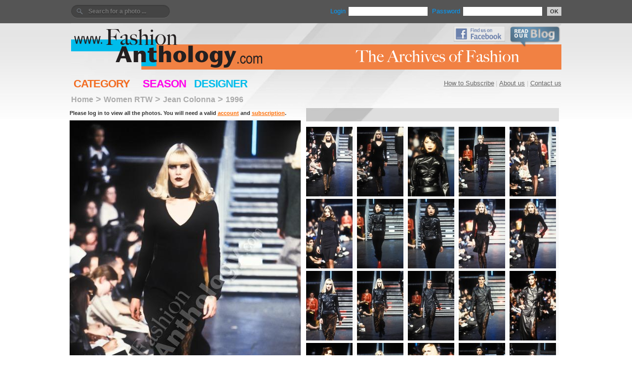

--- FILE ---
content_type: text/html; charset=UTF-8
request_url: https://fashionanthology.com/?act=galleries&do=pics&rec=84235
body_size: 2626
content:

<html>
<head>
	<title>Fashion Anthology  | Jean Colonna | 1996 | Women RTW</title>
	<meta http-equiv="Content-Type" content="text/html; charset=utf-8" />
	<meta name="copyright"	content="Copyright fashionanthology.com" />	
	<meta name="keywords" content="" />
	<meta name="description" content="" />	
	<meta http-equiv="imagetoolbar" content="no" />
	<link href="design/site.css" rel="stylesheet" type="text/css" />
<!--[if IE]>
	<link href="design/ie.css" rel="stylesheet" type="text/css" />
<![endif]-->	
	<script type="text/javascript" src="js/jquery.js"></script>
	<script type="text/javascript" src="js/functions.js"></script>
</head>

<body>
<div id="frame">

	<div id="topbar" class="clearfix">
		<div class="login">
			<div id="user">
<form method="post" action="?act=clients&amp;do=login" name="enter">
		Login <input id="username" type="text" name="username" value="" /> 
		Password <input id="password" class="small" type="password" name="password" value="" /><button type="submit">OK</button>
</form>
</div>
<div id="search">
	<form id="search" style="text-align:right;" method="get" action="/?">
	    <input type=hidden name="act" value="search">
		<!--[if IE]>
<div style="margin-top:10px;"></div>
Search for a photo<![endif]-->
		<input type="text" name="qstr" value="" placeholder="Search for a photo ... "/>
	</form>
</div>		</div>
	</div>
	
<div id="header">

		<div class="title" >
			<a href="./"><img src="design/logo_yannis4.png" width="993" height="91" border="0" alt="FashionAnthology.com" /></a>
		</div>

<div class="facebook_blog" >
		<a href="http://www.facebook.com/pages/The-Fashion-Anthology-Blog/401933293184348"><img src="design/find_us_on_facebook.jpg" width="104" border="0" alt="Find us on Facebook" /></a>
		<a href="http://blog.fashionanthology.com/"><img src="design/read_our_blog.png" width="104" border="0" alt="Read our Blog" /></a>
</div>

	
	<div class="ads" >
		</div>
 

	</div>
	<div id="menu">
	
	<div id="mainmenu">
	
		<a href="?act=question&do=subscribe">How to Subscribe</a> |



	<a href="?act=question&do=aboutus">About us</a> |
	<a href="https://www.fashionanthology.com/iris/standard/index.php">Contact us</a></div>

<a href="?act=galleries&do=category" class="cat" >CATEGORY</a>
<a href="?act=galleries&do=season" class="seas" >SEASON</a>
<a href="?act=galleries&do=designers" class="des" >DESIGNER</a>
</div>


			
	<div id="content">
		<div class="clear"></div>
		<div><div id="pathbar">
		<a href="?" class=link2>Home</a><span style="color:#aaa;">&nbsp;&gt;&nbsp;</span><a href="?act=galleries&amp;do=category&catid=5">Women RTW</a><span style="color:#aaa;">&nbsp;&gt;&nbsp;</span><a href="?act=galleries&do=designers&rec=69">Jean Colonna</a><span style="color:#aaa;">&nbsp;&gt;&nbsp;</span><a href="?act=galleries&do=designers&yearin=1996">1996</a>
	</div></div>
		
			<!--photos-->	
<div class="bigphoto" style="width:468px;margin-bottom:50px;">
    <p>
    <!-- users.download ==  -->	
	Please log in to view all the photos. You will need a valid <a href="?act=clients&do=reg">account</a> and <a href="?act=question&do=subscribe">subscription</a>.
    </p>
        <div style="clear:both;"></div>
    <div class="realimg">

        <img class="watermark_under" src="image.php?file=84235|colonna_ww96_001_m.jpg" border="0" alt="ARCHIVE,FASHION SHOW,FASHIONANTHOLOGY,FEMME,HISTORY,READY TO WEAR,WOMEN" title="ARCHIVE,FASHION SHOW,FASHIONANTHOLOGY,FEMME,HISTORY,READY TO WEAR,WOMEN" width="468" />
    	</div>			 

    					 <div class="keywords_photo">	ARCHIVE, FASHION SHOW, FASHIONANTHOLOGY, FEMME, HISTORY, READY TO WEAR, WOMEN   </div>
				
</div>
<div class="allphotos">
	<div class="pages" style="width: 512px;">
	</div>
	<div class="clear"></div>
		<div class="img ">
			<img src="image.php?file=84235|colonna_ww96_001_xs.jpg" alt="ARCHIVE,FASHION SHOW,FASHIONANTHOLOGY,FEMME,HISTORY,READY TO WEAR,WOMEN, photo: colonna_ww96_001" title="ARCHIVE,FASHION SHOW,FASHIONANTHOLOGY,FEMME,HISTORY,READY TO WEAR,WOMEN, photo: colonna_ww96_001" border="0" />
	</div>
		<div class="img ">
			<img src="image.php?file=84235|colonna_ww96_002_xs.jpg" alt="ARCHIVE,FASHION SHOW,FASHIONANTHOLOGY,FEMME,HISTORY,READY TO WEAR,WOMEN, photo: colonna_ww96_002" title="ARCHIVE,FASHION SHOW,FASHIONANTHOLOGY,FEMME,HISTORY,READY TO WEAR,WOMEN, photo: colonna_ww96_002" border="0" />
	</div>
		<div class="img ">
			<img src="image.php?file=84235|colonna_ww96_003_xs.jpg" alt="ARCHIVE,FASHION SHOW,FASHIONANTHOLOGY,FEMME,HISTORY,READY TO WEAR,WOMEN, photo: colonna_ww96_003" title="ARCHIVE,FASHION SHOW,FASHIONANTHOLOGY,FEMME,HISTORY,READY TO WEAR,WOMEN, photo: colonna_ww96_003" border="0" />
	</div>
		<div class="img ">
			<img src="image.php?file=84235|colonna_ww96_004_xs.jpg" alt="ARCHIVE,FASHION SHOW,FASHIONANTHOLOGY,FEMME,HISTORY,READY TO WEAR,WOMEN, photo: colonna_ww96_004" title="ARCHIVE,FASHION SHOW,FASHIONANTHOLOGY,FEMME,HISTORY,READY TO WEAR,WOMEN, photo: colonna_ww96_004" border="0" />
	</div>
		<div class="img nomr">
			<img src="image.php?file=84235|colonna_ww96_005_xs.jpg" alt="ARCHIVE,FASHION SHOW,FASHIONANTHOLOGY,FEMME,HISTORY,READY TO WEAR,WOMEN, photo: colonna_ww96_005" title="ARCHIVE,FASHION SHOW,FASHIONANTHOLOGY,FEMME,HISTORY,READY TO WEAR,WOMEN, photo: colonna_ww96_005" border="0" />
	</div>
		<div class="img ">
			<img src="image.php?file=84235|colonna_ww96_006_xs.jpg" alt="ARCHIVE,FASHION SHOW,FASHIONANTHOLOGY,FEMME,HISTORY,READY TO WEAR,WOMEN, photo: colonna_ww96_006" title="ARCHIVE,FASHION SHOW,FASHIONANTHOLOGY,FEMME,HISTORY,READY TO WEAR,WOMEN, photo: colonna_ww96_006" border="0" />
	</div>
		<div class="img ">
			<img src="image.php?file=84235|colonna_ww96_007_xs.jpg" alt="ARCHIVE,FASHION SHOW,FASHIONANTHOLOGY,FEMME,HISTORY,READY TO WEAR,WOMEN, photo: colonna_ww96_007" title="ARCHIVE,FASHION SHOW,FASHIONANTHOLOGY,FEMME,HISTORY,READY TO WEAR,WOMEN, photo: colonna_ww96_007" border="0" />
	</div>
		<div class="img ">
			<img src="image.php?file=84235|colonna_ww96_008_xs.jpg" alt="ARCHIVE,FASHION SHOW,FASHIONANTHOLOGY,FEMME,HISTORY,READY TO WEAR,WOMEN, photo: colonna_ww96_008" title="ARCHIVE,FASHION SHOW,FASHIONANTHOLOGY,FEMME,HISTORY,READY TO WEAR,WOMEN, photo: colonna_ww96_008" border="0" />
	</div>
		<div class="img ">
			<img src="image.php?file=84235|colonna_ww96_009_xs.jpg" alt="ARCHIVE,FASHION SHOW,FASHIONANTHOLOGY,FEMME,HISTORY,READY TO WEAR,WOMEN, photo: colonna_ww96_009" title="ARCHIVE,FASHION SHOW,FASHIONANTHOLOGY,FEMME,HISTORY,READY TO WEAR,WOMEN, photo: colonna_ww96_009" border="0" />
	</div>
		<div class="img nomr">
			<img src="image.php?file=84235|colonna_ww96_010_xs.jpg" alt="ARCHIVE,FASHION SHOW,FASHIONANTHOLOGY,FEMME,HISTORY,READY TO WEAR,WOMEN, photo: colonna_ww96_010" title="ARCHIVE,FASHION SHOW,FASHIONANTHOLOGY,FEMME,HISTORY,READY TO WEAR,WOMEN, photo: colonna_ww96_010" border="0" />
	</div>
		<div class="img ">
			<img src="image.php?file=84235|colonna_ww96_011_xs.jpg" alt="ARCHIVE,FASHION SHOW,FASHIONANTHOLOGY,FEMME,HISTORY,READY TO WEAR,WOMEN, photo: colonna_ww96_011" title="ARCHIVE,FASHION SHOW,FASHIONANTHOLOGY,FEMME,HISTORY,READY TO WEAR,WOMEN, photo: colonna_ww96_011" border="0" />
	</div>
		<div class="img ">
			<img src="image.php?file=84235|colonna_ww96_012_xs.jpg" alt="ARCHIVE,FASHION SHOW,FASHIONANTHOLOGY,FEMME,HISTORY,READY TO WEAR,WOMEN, photo: colonna_ww96_012" title="ARCHIVE,FASHION SHOW,FASHIONANTHOLOGY,FEMME,HISTORY,READY TO WEAR,WOMEN, photo: colonna_ww96_012" border="0" />
	</div>
		<div class="img ">
			<img src="image.php?file=84235|colonna_ww96_013_xs.jpg" alt="ARCHIVE,FASHION SHOW,FASHIONANTHOLOGY,FEMME,HISTORY,READY TO WEAR,WOMEN, photo: colonna_ww96_013" title="ARCHIVE,FASHION SHOW,FASHIONANTHOLOGY,FEMME,HISTORY,READY TO WEAR,WOMEN, photo: colonna_ww96_013" border="0" />
	</div>
		<div class="img ">
			<img src="image.php?file=84235|colonna_ww96_014_xs.jpg" alt="ARCHIVE,FASHION SHOW,FASHIONANTHOLOGY,FEMME,HISTORY,READY TO WEAR,WOMEN, photo: colonna_ww96_014" title="ARCHIVE,FASHION SHOW,FASHIONANTHOLOGY,FEMME,HISTORY,READY TO WEAR,WOMEN, photo: colonna_ww96_014" border="0" />
	</div>
		<div class="img nomr">
			<img src="image.php?file=84235|colonna_ww96_015_xs.jpg" alt="ARCHIVE,FASHION SHOW,FASHIONANTHOLOGY,FEMME,HISTORY,READY TO WEAR,WOMEN, photo: colonna_ww96_015" title="ARCHIVE,FASHION SHOW,FASHIONANTHOLOGY,FEMME,HISTORY,READY TO WEAR,WOMEN, photo: colonna_ww96_015" border="0" />
	</div>
		<div class="img ">
			<img src="image.php?file=84235|colonna_ww96_016_xs.jpg" alt="ARCHIVE,FASHION SHOW,FASHIONANTHOLOGY,FEMME,HISTORY,READY TO WEAR,WOMEN, photo: colonna_ww96_016" title="ARCHIVE,FASHION SHOW,FASHIONANTHOLOGY,FEMME,HISTORY,READY TO WEAR,WOMEN, photo: colonna_ww96_016" border="0" />
	</div>
		<div class="img ">
			<img src="image.php?file=84235|colonna_ww96_017_xs.jpg" alt="ARCHIVE,FASHION SHOW,FASHIONANTHOLOGY,FEMME,HISTORY,READY TO WEAR,WOMEN, photo: colonna_ww96_017" title="ARCHIVE,FASHION SHOW,FASHIONANTHOLOGY,FEMME,HISTORY,READY TO WEAR,WOMEN, photo: colonna_ww96_017" border="0" />
	</div>
		<div class="img ">
			<img src="image.php?file=84235|colonna_ww96_018_xs.jpg" alt="ARCHIVE,FASHION SHOW,FASHIONANTHOLOGY,FEMME,HISTORY,READY TO WEAR,WOMEN, photo: colonna_ww96_018" title="ARCHIVE,FASHION SHOW,FASHIONANTHOLOGY,FEMME,HISTORY,READY TO WEAR,WOMEN, photo: colonna_ww96_018" border="0" />
	</div>
		<div class="img ">
			<img src="image.php?file=84235|colonna_ww96_019_xs.jpg" alt="ARCHIVE,FASHION SHOW,FASHIONANTHOLOGY,FEMME,HISTORY,READY TO WEAR,WOMEN, photo: colonna_ww96_019" title="ARCHIVE,FASHION SHOW,FASHIONANTHOLOGY,FEMME,HISTORY,READY TO WEAR,WOMEN, photo: colonna_ww96_019" border="0" />
	</div>
		<div class="img nomr">
			<img src="image.php?file=84235|colonna_ww96_020_xs.jpg" alt="ARCHIVE,FASHION SHOW,FASHIONANTHOLOGY,FEMME,HISTORY,READY TO WEAR,WOMEN, photo: colonna_ww96_020" title="ARCHIVE,FASHION SHOW,FASHIONANTHOLOGY,FEMME,HISTORY,READY TO WEAR,WOMEN, photo: colonna_ww96_020" border="0" />
	</div>
		 <div class="clear"></div>
   <div class="pages bott" style="width: 512px;margin-bottom:5px;">
	</div>
</div>
<!--photos-->
<div style="clear:both;"></div>

		<div class="clear"></div>
	</div>	
	
	<div id="footer">


	<div id="footer_mainmenu" >
	<a href="?act=question&do=subscribe">How to subscribe</a> |
	<a href="?act=question&do=aboutus">About us</a> |
	<a href="https://www.fashionanthology.com/iris/standard/index.php">Contact us</a>
	</div>

	<div class="footer_cats">
	<a href="?act=galleries&do=category" class="cat">CATEGORY</a>
	<a href="?act=galleries&do=season" class="seas">SEASON</a>
	<a href="?act=galleries&do=designers"  class="des">DESIGNER</a>
	<!--- <a href="?act=keywords&do=list" class="cat">EXPLORE</a>  --->
	</div>

<div class="text_copyright">

  <table width="974" border="0" cellspacing="0" cellpadding="0">
      <tr>
        <td>
        
               <span style="color:#ffcc9e"><strong>The online gallery carries a watermark. 
               There is no watermark on high resolution photos when you download them.</strong></span>
       <br />

The images on this website are under copyright laws. 
They are destined for professional use by Press organs such as newspapers, paper and internet magazines. 
You are authorized to use the photos in this database only after previous financial agreement with us, after submitting your name, e-mail, address, press organization and purpose of use. 
In doing so, you agree that you will use the photos for only lawful purposes and that you will not, in any way, copy, transmit, disseminate, email or print them for commercial reasons. 
We have the right under International and National Copyright Laws to try a lawsuit if our rights are infringed.
<br /><br />

        </td>
        <td><a href="http://www.pixelformula.com/"><img src="design/ad_pixel_bleu.png" width="388" height="90" border="0" alt="For Fashion News visit PixelFormula.com" /></a>
        <br /><br />
        </td>
      </tr>
    </table>

		<div class="other_links">
		<a href="http://www.facebook.com/pages/The-Fashion-Anthology-Blog/401933293184348">Facebook page</a> | 
		<a href="http://blog.fashionanthology.com/">Blog - read our news updates</a> | 
		<a href="http://www.pixelformula.com/">Pixel Formula - Latest International Fashion and Design</a>
		</div>

		<div class="copyright">COPYRIGHT &copy; 2026</div>

		
</div>


	</div>
</div>

</body>
</html>

--- FILE ---
content_type: text/html; charset=UTF-8
request_url: https://fashionanthology.com/image.php?file=84235|colonna_ww96_001_xs.jpg
body_size: 6750
content:
���� JFIF      �� ;CREATOR: gd-jpeg v1.0 (using IJG JPEG v62), quality = 92
�� C 	

			

		
�� C	��  � ^" ��           	
�� �   } !1AQa"q2���#B��R��$3br�	
%&'()*456789:CDEFGHIJSTUVWXYZcdefghijstuvwxyz���������������������������������������������������������������������������        	
�� �  w !1AQaq"2�B����	#3R�br�
$4�%�&'()*56789:CDEFGHIJSTUVWXYZcdefghijstuvwxyz��������������������������������������������������������������������������   ? ��D,�z�o�K߆��.g��cE�"%$V`���$~u�i�p�mĈ|�"��s��5����?�>յK�s��vu��a��|�n�%���� =�X��>�4gW�eFp����y�!��<�W�u�E���2{�S�Ѧy�p�1񛑏�m���c�)�)�f|��q��@ML�3��-�*����|M��Z��W�{�]Ek���CH�C1�
3�{
�C�'��hz��|<�ע���_]��vtg�?��
�@0�$�y�T��i�6�M�v��ʶ�
�]��/��_�^У������� ȯy��d;�~<���α��T=ƕp��UE8h��0]	#�\@���>�W�����L���N����0b�Ip3�]4"�(�-j��:/۶�X��D�����Q�-� ֮W���N�9k�W���q-���_�Po	����CL��nm���i���y�B�885�u(�ρ?
��Xj/��e���!k)TDn.����e<t�5�5){I����&���ߣ>yk2Lzׯ~�� ��� hO^�c��[=݅�j5ěF$D�py&A���rg�|A}}���{$�,QF l���Q�RH���&����� �C�>#�����&�oa���Y�k�H�-���5�U��Wg�}�ƫYY$Q��ݒ3_J|�׀~$k�xr]/X�������m�n��mR8Ɉ��������m;Qtd���U��i����N�wu�A�k�:V�=��-�$���x|�����?g�=�E���j�0���t�ִ�X�l��Y>b�ŎO9�N=),|U�h�T�/�<q;�zw�O�kB�1�FO	xv���Ŭ`�Yo���;󳏼=���t�[�M��p_o]���������UJn��'�>����5�x��,�2��{׵�-��Vv"K�Q�eR�붾�𞃮����$?�>����o�c*��G*ٔ}Ј��%���2+���|%�c�n �_�=/V�Viu�t�x���1֊h�dm g#��7���ƿ��.|�_O��l.5=1������	9݀�2�����b$՚V��|�k*T(��龧�0��~�J���|C�^��ᮽu{��+>�`�w  r����q^]� ���ox��W����M�cDi	>[<�#�k���"��$j���"S�h�k:�fuQ�d�����X7R�_B��Q�x#�>>񏅧�M/�w�\ƪ�M�m-$8_����=�G*Ũ��R��o���ͨ6��-�k� ^��|j�3�Ş+O|<�4�Vͭ��<w����NFЧ��������q�kA��m޺��F;���4�#T�����5�\ ��;�h�`	ěe�O���+_
O4D鿶o��W'q�V����N+�?*W<I-O���/�ῄ��S⏇6z�����-u�,����@�'w�����࡟|�KmM#L�$ѻ�j����Ec�V �$lzs��VhZ��~�Gq��^�۵�X]��B�����8<rk�*)n,�1�? '�y��1�Ҟ�]*���N�펋?���u��Iw�b��{�㌌���_�'�g�ψ?�.��h:v��Yhy�V��������Cpx,{��� ���~�7��	i�$+=����Ws���7�;�������}�O��wºn��k���S�fId�27��l���W
q�՞�c��
s��k^���/�t����i�9�;OIK�"��=�q���VPX�z������n<I�� ��K�ie��w03��yR8�p���'�5�x������>�_��}�@���Y�,^9 n�NZWm��I���_��O�� �� ��o��|=�i�_la�E�p
K��A��609wsZԏ"�c���JU*]�ק�x� �� ��M�^Q��6ׯ�S*�"�&Gf �ƿ{<�x_���|K��{�#U�K�I���#q�~����9���uIb��$s^����������ß��KMT�]ч�ɛ�c[9�"î:�a�jµU�-�J��q{�� ��o��t����ť��mF�5Ճ��[���æ����菵z�_�^������:���h�kv�yB�b����߹� �O�~w��>(�SO���s8w�rN�.�� ���	��Gg��s2�~�g.�P*�A�OQ���սp���ʼ�T�<�� /�t}�_��.��|1��A}h�V�x���催�rʹ�/�/���?�~j��<χ$�:�i5���/���o'�<�+�Y��{����J��̤���[����vLl�SᆜK����KG��`m�w=�שU���:�I(��)�b��:Y�e્�n�[�f��Ζf����/��=�=�´�Qg��PH��� �}?����>]-SG�(<P5�t���ǖ����c�����w��v�Ŭ�t�T�WQ�NA0W��:e	(�tg��?a��? |9'������ G̉y�F�K2��X��̤�#9N�$��>!7�o��>*���h�o�嶆[�|�s!# �x p �{�/į�� �+��Uc�/���q�ja�[ILc�Rbl�!.wl����Z��~-��{O�Y-��� dc��2H��;�!*�^s��+U���'-]�It�����17N6J�Wmw�|j�\Yi�e��5�o̭tb1��� �G^�k�ۧW�i�O��'����x�M��}g���\ʉ�0F�� �"|�1��KV���/�~0��u-/C��t�gJ������+p\{V���O'!V@z~j������I��׉%�$���5+�0|���NK_��� ��_���mu�հ��+�'��%*aQ�}���q�CN��
IX��v��zcښ�	��A�uS��&\��e� �
�� z��� �x�Go��v�cwt׾��c�8����ٞ3��+���˩x�Lљ�U�&["c �d8\d���_J~��i~����Qs�[XX�wP��mB���l7D�� v��+:�%��_�:�/������#�O�w���uK��{K�߉���XAaw��]��\���� ��5�/��׼9u��s�Z熵K���|4nM��y��>@���^y��^���j�|m���N��9�t�*S;�YI
Ak�|I�w�g�<7��WU���䶿�ɝ�<]*���C)㨮��/R���.0�ms˟A���K��|U�K�|ȯ��w	�c��������a����l~�?b��!Ԣ����
>Q�0�$��+Z��� ��{�\|GMV��g����3xi%Jy��=Er>1ԣ�)����zx�aoy4�=�֒��
D�� ʹ�$��cVi�g���Ŷ�[?)t=V������!U^�w� ��¿Tb���Mރ�öںiV�m�G�Yɰ��J�&�_,7 ��_�?<7�k�?�2�`�Ʊm�
߽Q����J���s㯇f���{i%����(-
��в��/��Ns\��4�zj��<н��{�Ex��M_[�}��l|;a�\=���!� ��H�'�*���D8ȯ��X�jWڴ�o��Ŏ8ʯ�,+�ǿ�i7:��.��G��B;^jB��ݣ��YT6s��H8<�����<C�j�J�W���>���i{�v����@9gݖ<�bB�2�
6��sO�T�Ӟ%��W� �~sȎ��^=�M58<ֵ��F#A��#5�y&υu�_�u�2�k+�n##�dp��W�|�n�����_�_��#O�j�� fJ�sn[z�$2�E�0ہ��?e�]��ρ"�¶kv�	q�O-���]̡q�v;��O���oŷ�Mֳie6�kcO��QpHI q��MM���խ���9<,�_D��vF|_��ct�d]-d9%����q�*���?b�E�υ6cK��l��]r���4��D��2��<��Z߽�lg���l,�cq{x�O�3ڽ���md�'�;�����	Mw��|����� �@���~+����5�߄��b�xoWB���\�n霻�(d_��H=�w���ȳ��%I����o_�y��Xc�tXN��H���j�J.*O�tPĺU�����Mjx~)xKR��-����~���s����e�i!X��0�c� �L�>�<���O��_�m?V��[��H�$����s��+��z�!��5�S{�0 ��� �Wߟ�g�o��"�t����*m��,qY���܋ٍ�L�)�=�B�pYI'62����^���`j҂p�մ{� ��0|`�Ai�\�a�]�]�J�I�/�1��N���<����x�r��$�ޚ~&���t_]E�4(�m6[JV������"("8-����9f��_����<9'���3�BYɯ^[X�k�j/=儥�7�2�H�ya)9Rr���V�&��5��:5�X��iƽ$v�`H�̲cfO��^@ �SB��)+=ȫW���	h�Ӫ��xO����{R��%�N����*��$�"�h�3��d�(��Z��%���_{�kzl�WGd�SB�������z�𥹗�p#�ϐv��Lq]R|�m���<�WS��_ٿ4�������fILrlU!�*s� A�f9�_d�Y�m�o�JK#;�?���� .�vu�5�q:͹\u�<W�>�R�}�\]��m<��� &�Hz��W)�n�s�;�6��^��U��X�'I�D���@?�i�{�]�<F�X��/38��$�Ƽ���,�	v��c�A�sSj����e�GF�^?_I쒧sɽ�mK�ݬ�J\� ���<I�Z[F֍��m;��?�\����m����bkW��"���8����yU���m8܇��������ڕ��t[rͩ��2���B�-R�e)$ �~l����igm�^��{f��3�D�'�U�9?x�lt�k�~(��(,�{�x���ki}�O**�� 31�n�[�:'��S���M|^��>ag5Ԭ	芊@��G�5��n1����]3k:��C�e������ � |SԴ��jmu{�i�iq�:�xbc2����,B�$�x�D��;�B���!�մ}�-o�kY&��~h�����<t�����w3�����H1�(G������UF7�G�|3�֞��� Z_�!�7�B�NѶ� �+�В?
�[��h�-��gZ�����u���ڃ�p U�L�A<1�Ə&�n瘁� 	F���ߵ���\�!���v�lO �T-0-�rN��漚uq5���T{ ������_�1G�~����s�N�X���dd���ν�O�s����c8���[͓H�H�[99�^���z�4�q���R6���r+�r��J.[�7�ɨ�zZ�1�؈�8��ӎG��}.�ǉ�c ��.�l�mù�d��Ą�H<t�����@�5s;O�Br�!c����ߖu�2N�Nsf�M�T��V����16~k�qm^����x��-sw)����{L�c�Z)�95����,�5�h�������Qm"c3HY��+z��c��`0y���9s#����.8�f�ܥ�aӧJ�aX��~.���5.��H���C�LѰd�9�'��9��Ww��څ������ � �4φ�$�<�푷I,ʑn�� 	�g׏^)� �G��__�W�·�ɩy���q���6���={J�G�>U����=H��g�[�����Y!&09�n��$ ]�8�1\�+����bs�v���ٞ��G?ʾ�;;Utm����=@53ݒy��+;�0}����0���z���D�+�<�[M��73�S1nT$��0:UK�@`�}W&�� �Y�Q��v��^K;c��y"�v��w=*kC���� q�Z�N���
}�sV��c�:V���3��޼��������iM���c���x�5���������ⷬ�0�~��'�
}��-3���vx� W�c��Rg�B���ك��[���N�ːNQ��Y��5(�	]��݌�3��[T����`w�Gkoon�\Qc�9��n�w�۷kH�Vlp Ƶ (�D#\�+`)�����Siۜ�?#Z+t�E� �����ס�M�����6W��ߍ6`�� �~p�	�����T��`�ޫK4����5�:t�� �q$�-�!2��cq���d`�
�zd�蛼�9=)�H��~�+¬�;���

--- FILE ---
content_type: text/html; charset=UTF-8
request_url: https://fashionanthology.com/image.php?file=84235|colonna_ww96_002_xs.jpg
body_size: 5843
content:
���� JFIF      �� ;CREATOR: gd-jpeg v1.0 (using IJG JPEG v62), quality = 92
�� C 	

			

		
�� C	��  � ^" ��           	
�� �   } !1AQa"q2���#B��R��$3br�	
%&'()*456789:CDEFGHIJSTUVWXYZcdefghijstuvwxyz���������������������������������������������������������������������������        	
�� �  w !1AQaq"2�B����	#3R�br�
$4�%�&'()*56789:CDEFGHIJSTUVWXYZcdefghijstuvwxyz��������������������������������������������������������������������������   ? �� ��
k���|�]j��LC�ҭM��	$	�.�็ �5\�b�Ȅ'�H�3][i�P|�Z���>A��Wa�<�����'�����9[=.���R2I� W�|&�/�}�W��|/si���h.$���3��d�5迲7�< �0����k��x"8���Q�d�$
F9��w��_f���?쩫_i>5��ֳ�{1M/Q6
%�"�����%r{��k���κ8_o���o�b͠�م��ݽ�a�� ��=?�d��6
�� jh�(񆟯��qd�ƛ�,�U�� za�yP����|xXj���Oڍ� ��u	���6�ݷ>���kƪ�[�(���x��4�%>��q�F�֬��,�Mz��$�C��_�k{���ĺ����׸��UKFKd��5�(8��ڝϣ���?<)�_����)�-���ݤZE:�Qs9�`�*�0���W��?�_�&XAa��i������& �iRw. ���W�~�.>xWıj��j1<W�d�#���F���b�X�aI��!Tv C�+ƭ^��r��sj��628�-7�=k�9ɡ���-e�@���m���ٿ�|�� �^*�O���C��sc�1�Tl��8'�<VU�{(�%s|=o>K�}��o��.~����-��Z��|Ck��(7�e��
�}��0�КE������ \���#��֝�ڽ�g�'�� c,�\������w�O����$�'�A}9Z�D�	�
T.v��8���5�y� ���cm�����c`����o0������݊��Fd�/���Zjԣ̶����<%�� �_~x��,�����,�]�8$�O��g^������spcO�RŔ%w�G�s�;��V��� �:�¯	h �!����m#bR�J�y�fV*F̈́�)�=3^o����r�-Lמ��ɝ�tW7LS��lV�3���Z���N�RW�n�|�5��5(�ߪV��o��ɶB8��e����%�EA�޸/�Zo�� Y�Z��_�7Z��Q)7JZ0���$�]#k߳vD����������W��s��Yq�ig��h"q$��4�{�uR�hs( �s�{שYS�v��\��+�|�{'������?X�SG�4[�lC����c�`{�9�
�q� ��.����h���@#[8����[t�bN~���r���G��5`\mY���Gz�C���S���-k�.��Ϫ�CcUy�QK I�{
�~!�-��-N�K�ٌ�V�u[�$F����߃�u-�+�k���0�o4�'9��	s)*yPF6��#ۚg����4�T#G�!����T��H�e�ۜ���	�S���Ihj�MQro޾���
sUK;�Z8B�v^�� &�#�����O�[M�z"�v�\�1=y�Oj�>�$څ��r-\�u�+����Y��:}��V��ݳ&���lz�H���i��P�zv��A�U*�+���V1>��Q�W����>F����ym']�F��Gq���8�ן�ܿ�σ/�SY�%��}��#��L�oE�ӈ���ȮA����K���J����B�y���=$�ƕo�۷�oκ�a����Cå������������i����&E�[r�c�Op�������
x�C�o��\{��'ٴ��N�[�� s�גY�=���y[�]�Rr}�Oa^��4��/
\�&����,��GYU���"BA�J����N<�H�'+�z����7H<Bf����Y��z�:W��{��u�K���K!�^h�؏��?���zv�|���$����� P#����򳍹���y7���ƞ����|Ǩy��x�a���)P>l{����Qўe�.����:��~c�QZ?��	⥙�O|�Y#C�|g������"�.��a���K�"c<	7��T�3�r=}O����ៀ��?�ͫk�3�fK�5�;#`v �e���[��W�/�5M/���t��k+4�X	�qj�p!˖m��18>��X����h�#֭�}s��ip��fD�Vȋ����9=�S��;F�j�� �;���^�����[o׳��
�+�k{��G�I��,���,s�����q�ڹ��?��uX�_,>�C��;p#����(�[�>)k�����ӥ:�o�`�R� �:�����b+�|U�;��7����K5ܬ�b͌�	Y��rJ�R�V��*p���t �5u�Y.e����6D� ���A$��1�H�j0y�BT�]IYX�m�ݝ��]K�7���^_}"e2[�#���]q��{W���/x�P�E���k�xv����U{H�?- *�Y�}��f[�������m��1�d��1�O(�6�݁���k��'� ���Y�
�@�E��V�۪_}�IdIvm#pļ��%k��*JO��i���Zլ�t_VҴ_��<C�X^�oa�[���(�,�Y3��k��|]�ͣE�3�	��%��:�\E�a_aA��u�k��}�Ѽ�w����u�x~��R�R��w1$�T�FGRG�T,�=�Kkp.d�K!9����1��n/C:q�����GU����Bm?\�.�糕��9"`cu$>���V|��r�B�I�����W�~)��P�^�gw��tR/%-�\�gk1��i2��=kB/�60��-�`~g*0��8���gJ��)x���L^	֤t�h�J0��=�]Ġ�U�`�9��I�>6x�w�.������Y	~�q�=����0��:�� �b�_���z���&��Û��̛2��P���m�^�^1u&���Ė�@��Q��uf۹�?3{ך��J1������[�Zq�����o�ltZ�_�_/�Mb�v7�Oy6�t6[y��e�ORO�yu� ��Qi���i�E4��0E�5��w�uA&6����k�|%�cǺ7��� h�r]�gQ#�r�k#%��@,����5�?���٢��=�ئ:D&�Y�H�|w6��2Nv�W2܅oC]8������5����0�a%��IT��7~��S��"d��G�EZ�q�x�cl�=�s�������zc�ݴ� (�XI�m��s��_�~'��K7�/�nd'L�I�ftV�ʧ�
~m���k�<z�^)ү��-���HHI�0b�G8 `�W�(���x{�^��v$����4,��p��,��!�>X���J�U�
���3+jt���j5+9[�/�ݎ�� ��w����9<�Q1� ��a�P���C��ɓ���%x��Һ*-��a��$nԯ3ϩ�P\~��4���Ӣ\(���7cӆ��5�8,lx�M�&�&�����Ud#CS-�Ee���c���c\��Ŀh������^4�s����0�$C��'� ��5�~�:�<9o�Y�����!m����I� �Cڹ;oXj�s\��imw-���ڥ��B@	?*��y�k���k��T��|w�&��6�y�hS酓4w��w� ��v�r02;���
����<;�|Q���3[�'��G��s�M!d) ��zFx9�+���>��vww~3�O�溰�5в��
�# �T��ަ��_,�[�C�~�V�����In�G���E*Fy��Χ�b�e=/�~�uG����,����>e�<yeo�(<�RM"w���|��RUP�]B��r1���בx�]��?�:v�t-.m��4���X���q�l��B��޹�/��=i��}:����<�" g�0,�N�X0��_=�g�q���;�<⥉uMAo8�A"gXuGױ�ES�4ѽ�	֔������󗐱��U�M�\�-�ָCl�����lc��r��9�� ��m�p]����Ǵ�>��$�=�UmCAP���2��q���o��F�齔��5�P��o[�YcA�TI�~u�|�m��T|��`q���'���G���b�$*̓�l�����Otqה���4�>kñ�&��j�	U�鶰dԃ�Hq�{�P���V�Y��x�V��[kuH/����#c�k�~Q�_�?��"�c�q� �W�y�͓�2��,���%�W�㧯�]G��N�D�kY�PL[�7rv��|�=:jx�^� �k9�J����c���^6�Eq/�߁ֶ~6�,�������x$b�(�s ������B���'��k�_��K�݌-
j3�Ѹ�*Wp�`�+ҼU�v����I��H�-�ʓ\Ԋ^�8��yP�*) ������kmg^���Z���%/�j��$7�������%J�e�w*��c5�ntו9Tn�ǯ�{�gŏ�^�_�!�/� hw�=J��ΚXe���R|�nn9&���??h� �j~3�u��[uk��+�Q��݁o��l�y������+�x>�OxT��o�IȰ�[{x��LxB�0�1��S]���>9j��4�O�ge��=���Ĥ!�['85t�+D��%Qݞ��rXJ#g�$��*փ���msk�e������pA�Y�����nn��A�+"xDw�+H��\g��j����(�Cމ���A��k�/���0d��A�z��W�YZEe�Cf�8c	��
�|/tV7 ~|�?>տ��X/=O5�a!��8�7{.�O�� ��P�[;�Ub��%(p��=j(�w'5VeGb��4��m���"4[�6�z��;�i�l�#(�g��� MX���08'��jM��"d�k��)"ڼlyJ+��W��8�,2��9��Is�j��|�$[���;��8R�7O��0I$�J��Z�[�'#o�
习ZŶb���s�\�d��d���͞�r���j��F���Ô d��'��U1�('���.� 3�`�v	�j����$d�d�{����PɆ�=:��@��~;�-�E9�bG�Q�Tg�?�D�i��h~�[ɘ�D��; 9��>����g�d��A<��qo�{r�����֤Y	�9�z�)�M#�ْX�#��<��5�;;� �5J�8~}1XԖ����W�!�w��� X���{VD���c4��ەr�z�5�4��|���qK�pS�����<L�`VC/��J�c�� ����Kc9�G#��wqr:c�������J���[[�������K�&G<u� 95Eq��IE��y��k��ǁ��0�z߽JI&Td��ڣ��V$���O8ǧ\b���+�9�s����LI��5���N>�߄��9�K)�O$��[� qК|��"�`@Rk*��?n���Q�ʄ/���)&`�3��X��

--- FILE ---
content_type: text/html; charset=UTF-8
request_url: https://fashionanthology.com/image.php?file=84235|colonna_ww96_003_xs.jpg
body_size: 6335
content:
���� JFIF      �� ;CREATOR: gd-jpeg v1.0 (using IJG JPEG v62), quality = 92
�� C 	

			

		
�� C	��  � ^" ��           	
�� �   } !1AQa"q2���#B��R��$3br�	
%&'()*456789:CDEFGHIJSTUVWXYZcdefghijstuvwxyz���������������������������������������������������������������������������        	
�� �  w !1AQaq"2�B����	#3R�br�
$4�%�&'()*56789:CDEFGHIJSTUVWXYZcdefghijstuvwxyz��������������������������������������������������������������������������   ? ��[�Р�1^��U�>�b̗�-�7��y�14��+��G�/�kմ�8(y����ZhtZ޻gc��G̸S�r�ָx�S{m&b	�ӊ�"�p�L�j�X�2�sڸ2��r�oF%n���s�6 ?
kx�Wa��?
Ɔ�ibyx���A�>�����#�A���qcy����4>TJ|]����>�/��w<�k����f���Т� 3c=3��#�P�Õ�լ��ǝo0g��){V�cPOTn���5O��$���� :��/���{�0YYL"�� ��K�`�Z��-�-�^��K��{�m�鼙!����k�՞&=ڣ�D|�}�;|Q�W6�$Brk=� gߋ2����i��)�O�����r�ҫ�>.�5U<��bק<%>ߏ���.�����^��^�Iin̪2p+ѾxGP�<O:I��2���O�q�n���-`B�.����� �'�O�Ku�Go�o��U�ާc��ESP������ i/I�l`��4��u
8�z��-9���՟ۋ��?���-��Im�~Z����,nmuI.n�.�#�����V�F���=H�*���w���կz'��3������дh����!3�sp��3`�NR 	�O��u��/���d��]�g��Pff���2�t�ӂ+��ئo|�c�i� ��l|C�Fڴ�����ά�b@�,c�e���w����_�)���x�D�l'��g������	@���HPY\ A�x4�*�*����IwKK���WQ�5ɥ�����އ��
�e�j7�זr@ш�������;s��ЀGQYv�����i��h�:dӐ����C�v�1���௎~G��=Z���&�ȷMJ	.0���f������5�1Ii%��#t'��@'�M}*ʴ9��y����K��>������Q��p���ߋq2Zm%X�A���4��<D�������
J%���_a|e��R��w�I@?x�����M�����'7�J�������?j�|����)�8�M.���FX�p��Ѯ������ͨ��'���W�߆WP�V�������벭y_I3��[��j�M᷷fP����?�;ƒh��n�pb,���q��^����ׁ���%��g�SV��1R:��M�u���k���Sm
ΧiҾ[]�q���4p�TeQ���l�~��yy����P���E~]ɪAin-��3$�`�vc�	�s�]힧�5��js�D~_-��O~j��/����wZ��6pYژ,���(^Q���3�c��u��	E�Erh��kN2K��=��t~�F�ž�/n�!`�=�e����B��\)�9��f�|�Z��H�t�[C4i�GʛI�:���_�''���WQ��c��$M�O��,�aY��'��V���� �j�3��֖?|7�[���kǠ^߬��w^ �a���c�'����I�ڳWz��o���h<U��h�~����'�C�+| �G���zM��}�ZJ3cm��c=��1]�)� c�?|kb�_�u�,N���\��{s_���9G��Gu�@i�z�Z��ac3J�b2#V`��x�z���]�ψn��U-�$z�ܮ+�ݴ}
�ȱ3�b*M'�Ւ��o����ӄ߿��y���%�ɤ�h�m�`���Ř�n(Y������ͬp���I5�e�ɵ(�i����	�[f�!�PA]��v@�;�K~ i�!�����KZ�a��c�?`/ӌ��}�s�q��e-�_ŏY�捤���I�=�kU��g�P�zu�A�\�?��ӟ�u��Y\/��"h��h��q�#����o\E���l7;�OO�k:��/C��'7�h��j~���h$��Hc���OG��ޯ�=*`���D Wy��C�c�f���$>ZLO+�+��|h��u��x�;��K�yb�%�$��OS��&��m9ᨹSW����e�W��U��os����,��l�uK+�����$k��o�MB�D����,��W�o�����Vq��K��$Ama�W��`I?@>��x�O�"y,��gT�/�I��$� ^�����Ĩ'�j�V2���]i���<W� ��uK�d�[�����c�� ��Ѐy���
���Gӆ���J���#G>��)�@̎����믇:�֒jE�A8�I0�����&nG
	���:�?k����-����Bd��Bx,�A��e ��i[��5R��+S�եN^��#|x���]b}g�Z̷�w�w�"��E*/�V-��SN}'�V_4H��A8�8�)���MkAkğd�c�9.���7��<z��+���D�C�c[S�ҧi$�,EJ�r��}ϥd�m��LԭY]�.�P���5��'A��E�����H�:J��~z~�� |����^�����砷���B�T����I�@zW�Z�|m��hw��w�,�\Gq�xې��Ճ�6ڒ�����yٔb�\{t>��u������ۍJ�N���8Z�*�� �1]{���ʡ��t��ۅo�k��o����՘>k��o��=Yc
��z�iU���T������[�p�<�^��kn��6����Y�46W��cTϯ�O���H��	U�Q]������
���Q�3J>�����/#��YJ������-x��~�֭��'N���Qu�Ej����J�qA#��b6�I^I�"�Vn{S���F|m���_æ�qh���[���Cĳ�9�]�o\+�¾q� ���_j��&�`�ok4�-�[d	m��7�	 0'q"��|[���h-�skco#e4�-�-� �-�4��ۀ3Y*v����~�� �����.���"��ˋNӇ۵ۈN~_.�w�q�2�b��5���'���[�où�=r�5�ψuwK�RTc� ��3�(�=k�ɵ��sQ���U�������RC��a��:��������ܺ���4�T���̯���d��#{��B�a��]M}�k�]j�\[�dc5�A$`�')��s���π_<oq�O�ږ�`-ou��8*�>tʑ�d� n���.~Z"�?�+}X�#���e�VX�g9�9�= 5�����H]�|V�m�w�Oe%�0^:���FѲ!�,���fS�0/�N�ZC��e�����+z5{����?�G��ڄ�6v�n,�-�[,냻8?�xn�3jz��eX�,��[cDg|�*�w'�zf��Mo��[�;kexm����eE�D��ڤ����+M#�S�L�SN���2x��X�!��]���>���b�eN�_{Q	s�z��7<wk�;���X�/+Q��x�\�#�֝�h���Hʩ���R�(�7�?��w�.�hͻ��*���n��C}�y�y4�c�n �^ާ���3����eyܯ<��вac*�ޝ���<a�i��Qh�
�)nY8C�H_1�P����ٮ Ha�l�*����_�k-K���i�vW��Ɖo#-�$�xٛ���n��̖�G-��@����[��\��o"���8Gm�{0�dr��f��>������E�e�"+�H�Yo>Q`�6 ;�e���}g�_��o��i��� xSR[H�&��Gm�����+�<�~yukI�� �x$yd������r���@�� r�k;��y���߲��}
�M�����9a�b ���ָ;�5&tw-������ |g�����cH�Z��.���ۘ���!�]2>v���b���n����� �kH6��-^k�D �zO��8���g���t����瀡pN{�g�����m�����d�kz�y5�][T��u�L � )���I���W���H.�Z�z�e,��ڼ�F�^������RL�T�mGn���QV�|��y���J�/��n���I&1(#�!R��lG�ͧ�&�{9�S����H�j����� �?4�|E���sj��.���Ĺ� F�3��nvW��$��C��<w�[=ޙ����{��P�n��mܤ��0E|u���T���zԥ����tpN�)�bĳ79�kS���7U���.'���İ�n�|l9�G\��K��I�=F+��ψuOkv^%���n"V1���x�Z6�
���A�vbu�~�㏉ڬ����-���>�ts���n{��x�� R�k�x_F������O�i�u�Ѯ����"/3Ζ2�@*DCFA�>��'~��^��!�G�As��-M����+b4��l��q����j�+ŷ��=��� ��V��F"�0ϼ�Z]ۉ��\�S��J���4���bmS\�9n��I<��w#��b��=،�ɬ��u�H�H���OA�s�
�׼F�� �����U*��Vf��Ͽ��X�
K&�f�9F��8���5Єjx��A�B�r.U%ǧc� ����\C92�NTʫ�����*�t��C�����Ȗ��F����VҒ�&h∻��@����M�=Y�~�2xkN� X��~S��dɞKW��!Ҟ݆�ă��� ���d�c�������F3}��W|�Z]�5�[����6�KP�|>w�,q<�ۙH � ����>����S���,1k��s"�����d�Q�잝rz�F���C��>0���Shv�i3�̢8�TL�ʭ��@V�+��|����*-{E�ն�c�G-�N�5�ăv巏�B��8�A_o�*���U4���J�,�r۹��� �V���=��go/���� _Ҡ��:d�*[�)+�ț��xzH5�����o8>\}�֬�����cÿl��k��w6���'�m��� �[80z��x��> �E�~ڤ�F�����yH6����
�� @ �c��K�ǆ�/�^ 2����֗0F����扏sߵu�aO�~Ж�A�u�uC-�RRp8.?�a�c3�υ��uJ�W����RF��w]�3A3�ѡ*y�"1</����z�J����k͂�$V��8�'�猜���>#��×�mc��|����m��I>��]����MC����h�E��"���bP�g$����A�x���W�/�
t���������t�G��	�;m�A���,��b@��_8|�5'񇇴�"�Ӓ�K6<�4���HUGv���c�G��k����ꖷ�dW�����i}<ʻ�續J�ͅ+�6�Ә�=B(�{]�'����z���$�Ч�V��׸y�����,ͳq�@�
�%���_�u�m��[:�� P<�3n���l���+.k�_[��}Z<Ǐ���F� �{�;ㆅ����t���r���� ��'Z�_�~,��� ��������D1C�g
v���f�����o���B2�ϥp� �|��Y�����[޹�t�Gic��~U���f�K�IS��vqs.;;:�$����핢�6�͓ú��ք2�%��I� c�kx��
���$�J�w�Y		��q'�s>?J��1&��Qn�zo��7x��s���6h͑��Ep�Z�����/���V^�]��I-��4�Q�.c�oVS��5�����[� سL����X���+UЦ�b	=��
���I�z889��䑁�5�I�j�����]��i�x���-�.�Q��>ʟ�Ѭ�AM�Ɲ��}��� y�kY��k�Ҥ+�Ip�kL�u}�����9���

--- FILE ---
content_type: text/html; charset=UTF-8
request_url: https://fashionanthology.com/image.php?file=84235|colonna_ww96_004_xs.jpg
body_size: 6003
content:
���� JFIF      �� ;CREATOR: gd-jpeg v1.0 (using IJG JPEG v62), quality = 92
�� C 	

			

		
�� C	��  � ^" ��           	
�� �   } !1AQa"q2���#B��R��$3br�	
%&'()*456789:CDEFGHIJSTUVWXYZcdefghijstuvwxyz���������������������������������������������������������������������������        	
�� �  w !1AQaq"2�B����	#3R�br�
$4�%�&'()*56789:CDEFGHIJSTUVWXYZcdefghijstuvwxyz��������������������������������������������������������������������������   ? ���) �8P������W��e	wP�>����/�Y.��g`:�� �Y�Z�G�Eq���;)�z���K��l�P���$4�r�¼��-�)�J�(�
������j���{zK��1)�-w�/���X\N� Z�q[���|��b:�zW�S�g��E4�y���I�j ���7H����N��m!�)��/�)�%�1l���g���wŢ�n"�y;I?δJ_�� �ϱ�E��/�X�~��ni~�7�:m���o��_���PK�{��<%�/k~!��n�1]^Į�1���N(�:6�S�ÿ�� ~��
�{�^���[{x��_ �6W#��/������/�_ ��Zizn���������	#��<1�,���Ln=~l��y�^������wk	��� �G ��s���^��?��+C�t߂�^E�j�m�ŔF�FQ�q!v�62�0��l�	'h�����S֋Rտ���W��/X��b�M��VҢ���Ąx���]�J��D,99#$�����Y�O_��wo𯳼W����ީ-��MOV�;����+Co)Y��2W���a�/�r���?Ĭ˷ymI�O��Za���G��+ӓ�/f���I�u�3��:�=?џ�)G�?��mH� ۳�}{�>4ܢ���ʼ߫��S��~9<� �p�9+.�?��[���c�� +���[�w�T���>��?�Wo�>4W��/���i���Z�>��������F�rL� Rp:� �J̰�?�kf�Q��3�̓����y�v�ގ(���T뿰���5K�&Ԯ����&p�=���h�N ���~�.�e6�c%��3��"�천��Q9rŲ��Ԓ�=�?��⯂:N��k�懨���eߞm��Yx'�d��X���>+�CJ
�:ݔdC2����>8x���/���Ǧ$�CP�/��F�}�߽ � ��� z^�6�N�>=xsK�m��%��)����	`���q\�v/�\�s\��p?Vm�O���������	�g�a��Í6Mf�)cF��l��y9�?(�	�����,�[Þ$д��Kt��y�ږ�^Xy�D�i7&*F����� k���;�Ñ�v����7��+����qz����:��J����*GB�z����_�\�ފ�i�������џãEеM<+-�^[$ �HW����N>�W��8���[������|7�[I��R���\��~G��|s<�+޾������,�
�f��D�������p�iLD�1��L�u��.���GW��2Q�Y$���z���n�Z���b�5���5�|M�G]9�����U]�yҰ9�>���3ÿ��Z�t����?��+8L�ք>�������*3���`��G�N8zh/��Y�*ZJ�����I���n剛�?N@��`~�Z����A�i��'�E"G#J>������s�_��[9� hȣ$�EO�d3O�U�k^��#���;������Z�c��� ����'� o�����ܐI�G*W9��}1�B���4ɭ���f�|g��#1S#:#9� �W���Ο?�]��X�Dy<9�^-����
3c��S,��'��	|�<2|q�����O[Y��Kp���򄀜�F����=�ӧ-����':8D�bt�h��o��� x�ĭ����.�521CKΩ��(F�}k�</oo� �j��Ԡ���<� � �ڽk��ÿxj�z����9k�s�*(�	�Q��d�׽|��x�F����sO�����l��\����|�1��د"�_�HI�߶�g��p��ʊ���m�o�_������}6��mF��6���R@S*��9q���I��k��~��k�-{Yu�b���M�&H��4r"Lz*n�v�Р�G�εK4��~CI�}k�t�Z�]V�7���ګ�-ìQ��Y���_L~��'�<@�&��!�GĞ�㳚x�}%�~���t�X�������|+�-V�=�[�Pna��]���d�9���p:����9�x��Z��[���od]��@nP��.A=�ړ�[��D}� �|����l_�7�6R�>O���y� ��ա��rʲ��3���i+��߼����s,8>(~�^S�dT��3V�_ �_$�����g��P�s��T���.iڧ�ϊK���F�q��?��l9� ���g�'�R���~?��5���
���Q^~�>"b$~��s�"2j�gw���\���9x�Im|G�ݝ����~I�Jj�2E���?~՞�� f�{��N�<\�oq��R�U�6ȭ 㜌`��~#���o$1[,@�Xr�t7���6��l�B��2���,�2��;Aڹ<v�/������{o�wچ��-GTm=l��g���D�)�rU԰8<�<%2�]Y�O��^I���q��7�I�W\�k�/�l��-�oi��9�U��I����3��89<y���{�i��	��"C�͑���Py>����2͵���������/��'�� ��9'�D2����v�M�c��:F<���:��l��j^���﫶�ױ߇�V��+Qn� ���� ͕��?����'��=M�!���.'�Q����H�
6"E �G5�x��J���1�lA�[3�G�3Fq�]ǡ����>蚭��滫ޭ�k3Oa���.^(Z�wr��R�N[��W����|ՕT�w]��K( `�}6teM��%FV��hzƥ�]���-��w�s�<�/̣�����|+�<G��E��@�@��Yu)�7>D�ț�>r��9�5��z�Ŵr��F�v������##��	�pq_S�?>x7�?|I�io���4cu�[K,d̃���0=;�\��B4��:��ʴef���������{�Z�]_F����L~+�,K�)W� ��t ��_�^���>����g�,ԑ����5�ك�xr��0�6�����{�?�Ie��fgC&ܱ\�ь�(c���Ϗ�~'�ׂ%��c�5yxB��yW��z�o��y�gSK]����~�7���e+ �Y�|K��>��?��bk����}6�G�?�U�@�a��n۲	��wo��i�~�������>��� d/�1q'«Bp8��&?�w�� _�<wg�u߁�cc�Lx���M>�Q�f�&�Do��AeT��K�� y�t�� ����L�|M��t��9g7�L�W0.c��*6��,~Q�)��u��|=���]WV���_�]��ў[k�Ǫ����v�������/��}��5&��[��v�[�͏5����}y�8��<��N��u�e�.j�5�k��v��|]��P������?�%>m��hD�C�- ʑ�pO\���g=;��������-���`�kF�ܬ�c�3��~�+�:מh�5�=��F�s�ãۜY�y)��K�G�k?�2��*��?..�n3cf��,�!f�ǀ0�`����qX��ki$�O#֣���*������|�m��|%�x�j~%е׺�Ś�g}�>��E��*�����;f�<��BǓ����w�5��|K�N��{�ѣ��>�e�$�L�]�J�P	�|ӯ�)��0��R8?�})*T�b���{IU�<��5?�nt=b�J���n�θ]���ߐx�+��'?��u/���v~�5��.�u���=���7� ��s־9�Զ�w1I�<��;�LQ��H 9 ��w�K�S����L�/��;�H~�䠃[h��O�c��i{J)=o�  �s�'x�3�P��<����:��O������\��-�H�K��I9�� �D�B0�� z�+���N�7����,dZ�����|��5W��R������C�5�:2kE�}�Vj2�i�f���jZE��l����#c>�j1�1|P|����/ģ�����ӈ�V��S�Oo��k��W�����s�};V�3i�8�|��gV�>��Ƌw���I�e��A�GS��ʂ:�H8�)c���B���>����N��Η�>|p��[E� ���o&��kb%i9�6�R��n3�O	�lx'�z�S�E�����٥mr�;�y��q#D���ɸ��g��Q�b��J���$�l���x�^�>U�)���*Վ��Uwn�Gn���OvAC`J����՛�I*#Y��FI��	"��z淪D��X��k�`��������*��O3���q�s��^��32��M�����W�x�W���팲L𨅦rI�T�O����w�
���4#f\�.�ҬݠS"�� +�u�Yp^22s��⾃�E-�����x�9�Ɇ ��[�s� �_5A誒��0B���� }y=+��;��Y�V�%҇H�9o�'������4���4������^�<��I*��Ͼ?«��B�*v�rO�J�[\�e��ŉ�CUy/U����gJR���_�;��&7l�5����ϊ$C�� ���Z��d8��](PO�����GsᏈ� �g�e�>%x}��GSwҮ�Ί���Y�����
{澢��� ��c�%4Ms����	�hwܗi�8/Q´Ržl���
�� �?ĝKD��4�	��d_��1��[�����l�?�_����--tO���a�_��\�4J��3�ӥy0���Nپf��_<%{���~!���i��5;�6IUJ��)
o � `=s�X��Ͳ�=Nl|U���g�����{-.�P��d��N�X�i.����$�����r��^e4}y��]T��rk��o-�� &'1�J��^o�[���J��aVt,�vg$9��?�{5В4X�(��Ė��V�	n>��\�24@3��J���
�������˩�v�r�1qqml#�Z�s+�(P|��cl�8���+ҡ��B�HP�A���p��1^��c�UT�C�'>�-w	{jx�=�j�+��;2���G�v�MX�c9�c��8�?������ӫZB�W��"����y�n�YKc����V���㡬�5X'y��T��m׃&��5��3I�x��n���u]{��J]�9[�<�r$%�aY�u䎽둎1iR��>�W ���������x�R�%��浛�� ��O4���XrI=�g� ���!�5������:ek�^F�O��$��>5�9�Ⲟ�o�{n�!���H �`��ܖu�v«Ì����ٴ5rʯ93�,Wr4@�t�[��r���O�o:�F��1��54(�c�E)�)bޛIS�����ߵj�eV@��5�iW�I'��������/��������A'�mZW'�0<^9�݊z�`3;�=r՟%�X�q��Q]J���}*.�3R[�01���Kk�X�HZ{(.���z }r�׽b��v�s��d�[��3�c��S�B���

--- FILE ---
content_type: text/html; charset=UTF-8
request_url: https://fashionanthology.com/image.php?file=84235|colonna_ww96_005_xs.jpg
body_size: 7185
content:
���� JFIF      �� ;CREATOR: gd-jpeg v1.0 (using IJG JPEG v62), quality = 92
�� C 	

			

		
�� C	��  � ^" ��           	
�� �   } !1AQa"q2���#B��R��$3br�	
%&'()*456789:CDEFGHIJSTUVWXYZcdefghijstuvwxyz���������������������������������������������������������������������������        	
�� �  w !1AQaq"2�B����	#3R�br�
$4�%�&'()*56789:CDEFGHIJSTUVWXYZcdefghijstuvwxyz��������������������������������������������������������������������������   ? ��|k���D�%�����`U����k����w2� �L׮|n��/�u��互d}J��"͐�#� ����@ֵ�+|�P�
ִcM�W���TJ�����߀��+ԭL���-�Y�(RpA^�ׁ<`��gX�������B� Ŗ�z6������b^	@l�푴�^M�?jsE�[#�m�2H�H<�s��M��m�C�V��\U��~�����&nƽj��w�����\� z���u�Q�#x.ɴ�~0jr�}���6�F�8��\��Ƀ��
����7���T�S��冧�>K��b ����*~�^�C�<y�Ŗ���1����M�i0��$�l�d<�/ٺf�)�|q��Vf�3s�[R�:��Њ�#M�G�G8�o�{n
��^Ez�~��R�\|P�$��cҺo�?|!���A�m> Z�\M}!�ܒv�$~B�XJ�w��e��ZU�ܾ���w���d0�����ǌׄ�8�Z��&�A�9� ��j�g���^��� ��x_Y����t1���+����ھF����y��F]W�^>����a0<���DYX�s�*��C/q���7���O#NU����	ܼ�Eu#�g�Үx:�<Ce1l�C}Z�����졹���=.�;(V<��lubO$�XP������<�ڼ�J��7���:��6�c��u�����˨����I; ��*���A��e$u�Ɖkn#`n��kW�ǅ~$|R�/4�>�g�8j�;�>�
A;��~S��N� �)�[Ǟ���g��t��X����HPO$+��=7U�u~��p�������s���ǈ5�Z�N���i.$T 98��~���>%񤺔�N����NK�������~|�#s�2㜑�`?=���Ǿ�u}��Im���]�}���8Q�'vpRH3��:x���֙�]nh�N��Oe��j� U�R0�VU��9X�G���{}�f�M�����x�ឥ�ω>3�������Iw>�}{��{�����wD�t����լ�Kٴ��2Ok+E$lNU����W�/���o�� <I�GO�-��66�f���,,`Uw,'���F�H$u�7���� �?�6�0���a[Yf6Z�,2�܍����#�;O  O^)�s�若'����-�+a��^��ZMu�Ex*$c|X�a��C���'�|��Z�|����.�O�,JD̿0�2	ǽo�>t9���[��%͔Wg�"3���r�U4�x��N�57�?N>'x��2����N�&�ev6}�$ѷPC��&��$�'�D��N�pI�R��㎝�-_i�:�4iO�S��[F;�o�|�?ï�Z��jZl��-�"O���%7�g�a-��t�����5����Z��:u���@����+��߃t�֌�	��{3��F�u,GAT|{&��m6�+Q<�\#�Dd11\��h���:u9'������ ��� l>Msw�I��4�h�nAslrO������}]�Dh#���d�<.��,7V����#�7�b>��������� �m;�� |�oÖ�w�>}F�f�<љ��g�� �^����������/���զ�n�q�)m�'����Q\x�Iϡ�*�S��R�w? ,�'j�\���"�|..fV.� �H��#ӌ�\G���O�Z����-$FV���L��IB���;mNϵ[q�����׶0x�=�? 1��:XZ�教�SV�y$�z���YİiZn�	D����e��� ������,�����_F�m7n�k7��~�Q�P�J�v�<d�rq�y�>!��k���Y ����X_:�F�d1�x�~� �t�a���+W�tq4�z#�����~�G��-���������1u����[�lW�~�U�����xOQ��9���Ӣ�>�?Z������X��k_�ukq4��S���g�y��X��ۓ��պ�+[���t-�i�B�W$�*�,=G�N�V� �~�ř�Om�qk����{��g��㎳�i���6�F�R�j!p�"�y��G�d"���>������{
��o����o�Yi��Ė�3g�����c��� f]+O���W{��+�$8>��U�4�TՓ?!�NN��?���S�'�<k���ɮH��mX����6(�I#5� �s�_��xO⦏s��o�	������K�<n�c ��<W�&��|O�U|d�~)�>�C�3��y�ʑ"���z9(N�~��b����o����1��w�D�g�
�k.<�Ws�œp�A�Ҽ��M$�z�ֱ�����{���X��{�� ��N��G�­q=���bC���uy�:W5,�Kej2.�Y�ZS��>��_c��%���d�i���i��&�$��.@U$?ձn����I��]^i�F(��[X�Y,-�%�;�#��|+M:�{gM�G�bpЍ55&�����ov�Ymc�Q�\���/��=��o�=��t�����$�� J�_2�T�8�!��h*q�ܤ�����t��t�?^���z�<�Or-�t�@1�� ��KW����f��Y%��<���cʔ\L�=� v���
��%�����?<��7�`�Wˆ?�����>�|���N.VeB\�?M�����ſ �?���Z�ɴ}*��f�(&UI�*&��\�;s\��/xo_��>�sTi�n����JM��z��� �ŏ iڿ�<;�4-Z�KYt���ЪJ>b��u�O>��|�};�wù˨�=~�2=@��5�t0?S�)J+V�n�g�� kbs\�F��QQz����ҟ���~�E��}>���3�X�l��%�#����D��|[�x����PV+֛��T�FL� ���i-W�=WJ�����ᅻC���H��G��a����~,�|w�+/�-���	�c�;�h�2W#�`��=(��~q�y���9k�3�g�����"���ъ[��2Fڲ�+)�M��;��8`G�c��/�~�uׇ>=�5��#sd��ُ�Y���`�>a���w�������vW��MN�Q��'����v���_��ߜ=GL���{�\�����5�;5���|�I�d�'9��i�����g%�q������R��ֳI���>���~i_��<5�A|��� �Amxl$��Z���}�x:HJ� 0�r���Ɵ<Q��K��M%°��0gxf��%v# �23��hxKC����C�B�G��ą��&�=����x��P0r�|��s_B����y�]WAҚ�=R�����^]�p���fr�-�vn���ʸ�S�
i�_�{t0�	N�����,�6��$� k��α�7Q�<p�ώ]���xI�+�3�3��?� ~@�_k�ѿ/�~�>е�(?�Ɨjsۂ�|��P�J�����g'�A�����`��V";,Yõ��������͞]jJ�Iv��4�(����_K�N�W�`���L�C|��9��i19?A���u^�y��E�5��4%�z��D8�˱�.OL�I��{WK���m�=���X�|d�U��?�j���>�w�/K�x�Ko�=J7��b�L�
1� ���x��_���?�mþ*�d�M����M��T���)d]�Cq�������~"|�to\��/S�m-�/L�Y�P�S;�G|W�fҕUN�K�I[]�U�{Y}IЍJo�$���q|^����6񍥵�x�_�G�A����G���ҹ��Rh����o��	i�N��ʬ�k��>������|S����Y�8��M��)��m��9�F������uE��gU_��iEA>�{���n|���� �H����.|e��zN�}uizt�)u"�zon�`{WM�=�T�<5��5��֏}����|bW~ �*	��y.�-��}��!-����`�~������Z�]j����+6�f�?vI9�	�c�q��Rpz_C�X�J���ڟ��<��� ��lno��v��z"gA$�e�kh�cq�nݒ	n ۓ�������jzƑ���>���1Dv`cf*$��W��:|Oi��iM�4��	]M���D:��v��F<�H��`p3_ZjO$W�n��ǞI��q�m�*�S�+z�����s��w�������??d�\���}�u�Y�8�,�HA��I!9�=k�x�y��[�<��Wￍ�4��k�E։<�M���6V6�丆T(ꑪ�YX���?�Q�5/jv�����2[K�4R��U�\�Z�0�9�G&.q�Q�*ɳ:��31�]��ϊ4� ��-�����z	��y�2FYC������y.��c:��O��s�x7QԚ�e�۟ˊB�,�7|3>@��YSUc��U7M�#��%x���d���|Y���,
���A�����\cl{����x����xr��%�Υqx�\E<i���C�W'�J������},�c����i����:�+�c�iar�xhr�u����l�s�zimP�����g{�Z]BD�B�ܿ��A�e���4�RKr�1�$�O��h�+V���&�4;�VKV�O��[d`�B��O�׳�gc�z�~T�ڕŪ��o��#�x�����!���f�ĒZZ#J�N:|�c�ۭy���,���v��+�ҼW>�w<��b$F�n6����@�2�=f����'��}G����mWVΗt�^���N��Y%�co��x
]�� ��}���\�����_i6��A����U��c��+����o�;�>Ѡ���;��st� � k�_�� ����GƟ	|��},/�j-�/d��Vq���?vX�x9�3*˞��W�Ճ�J�m����V�<5�x�R�ދk�<���Q�Q@˹}�J��x�s_���� �_�)<[��2����Zʲ�e"T���ɐ�gv)�z��|s�������� ��:}����4�*��7B��[��V4�)<
���w������|U���{�����ZMޅa{���2�	�3�"*�+��Fwsa�:pu&�� �Ί��ʼi�wM�ޏ��|)�!�ƿV�����$�́?/�r�c��ֻ]C���&��&迳O����c�ַ7חi�mJ��6��$��`:rs�j��>������dd���F�8?����p���4|+�5�#R�U���c�C/۵�d�|Q��	��f;���͖�j��T���Z�z���-R�OgoC��u]_M�m/-��d�����f��/�&�6YÂ��Ϝs^��g��>����oxr���ݵ�k7��$
��S�9�݌�^8�|�֢����x$�_Q��)�Q󲤽�6Ǹ�FK[Y�yw���|U��B���[���3\��5?�[Uw�B�3�y�֩ǩ���\�W�c��^�/y\�f��3��=������SC�R�"�4�����qFI\6~`��upÐr�!�8E���kW�K)K8,<뀄�X�T�A9䃁�k�~�B�	��og��^,�5亐���,ֆ ��ݘ݃�4�0��3�w�O�{�l�w�.4��:��wf�\�ŧ X�lH�m��O�py�)�q���Ӿ�����;�S��*�zr��}}/u����?�xS�z�����zu�֋q��r����q���g��ϥ����.%xA��W �c��־������� |(�W¯��-��HD�M��63Z]�"7(�D�3�F���\8c���-<���]�,u�B+��!�#u��9T���J:��x"��IF�W>a�g��.�����nQ��5w×Z�Z�qoH��_�~����6����4�gG�P�i��t��$3hV0T�U�j�_�i�6j��Q��i���)l�n�R���%��
U�'�,��.��Ju�k�Qh�6�����i��[�LĤ��>��>ԵKK���߉��{�_�H�O�����Y/�� g?I)1It�V9��J��k�|�6���B����p03۟����&&�}4�Os:������_�_�OP�ϋ��q[�%��.�n1����8�A,~z�p�)�@�:ɓRO,.��דPE�eA�#��zV��Sv�*=)����M�
ˌp?�j�R�l�#�`}k����U���}N"7+��0�'����RqzH�'j��๖6�5�~�|Q��M��-��o����&�;��Y�������	���։��-J9�͍�����R1���p�N��h�5Α��g3#!�(�H��5��r�읙�SP�5�ב���=3Ni�+���e��C��RH��ok��d���}�L�<�#�P&�쮦�d�ϥl�Of�m�s�'���m;Þ-�l����{>]���)8��ڳo5��Z��R�n%����{�吂�H�K1�$湍&y��Pw��S\jI�z��)E(��]�[��q��i�b:}I�꺃]\y�N"�
�}�y[�y�j �	Q�s���k�;'dq�qjW#;����J�myqq�Y� v����|������c��>E�U��_��:�o����� �)�\��6�Nz��� �vs�d�id���[��ҽJsi�d��S�țKsךi�?�(�ް�fiF�`�l�� �޽*3��9&����

--- FILE ---
content_type: text/html; charset=UTF-8
request_url: https://fashionanthology.com/image.php?file=84235|colonna_ww96_006_xs.jpg
body_size: 6653
content:
���� JFIF      �� ;CREATOR: gd-jpeg v1.0 (using IJG JPEG v62), quality = 92
�� C 	

			

		
�� C	��  � ^" ��           	
�� �   } !1AQa"q2���#B��R��$3br�	
%&'()*456789:CDEFGHIJSTUVWXYZcdefghijstuvwxyz���������������������������������������������������������������������������        	
�� �  w !1AQaq"2�B����	#3R�br�
$4�%�&'()*56789:CDEFGHIJSTUVWXYZcdefghijstuvwxyz��������������������������������������������������������������������������   ? �ɵ�Yn�__����|F�[7�u���-�8���W=M|�����O װ��櫡�����#���Ϩ��:�ڙ�g$�����[�%���o�o�9O�u���kot�i���r)����ג�Nr�75�|;���U��AO��e���w��YWq�mh��I��|d��_�:��������=2k�#%��}����w��+���C�KV֚y ���J]2λ�``z�����%�2]k�i���G��4��\�F� �C��5�Pr�]M񘗊��Km4�>$1�e�9�_Jj? |��j���)�\�n�e!���x�^7��j��[�}��O�,��p�k�����K�<�l�ɟ--���h�;�Ҿ�����i �M���!�)�����mn�GS�
9�p�����X�i�ϛ��� ݦy?�k�������� �5J�]�m&�m�E?�a��W�8��X�=��
ִ��2[��b3Z�5J�[i��4�rB�V^�w���n`���߉5<�zl�%d�I��8�����fໍ�mf�y �]�F�Xz����Z��8/YD���q�M�o����#sܓS���	���ʶF�9�+EU��sj3�RR�}��1�N�$�$�{k�B�բ��WG1��(���Է��⾮���G��O ��;D���$�/��g�/b{]�~���s��s�`W�_����t�_�τu�.mg��-�Y3;�pG�#��R0M~�k�	|A��x
���R��&�F��*����Fݎ l(���H5�ի9K���:~y�rF)M+)~Z}�����|W�Ӿ&�n�������.��� �\:� W˲�!���}�����?h�8�'ٵV��J��Y	�y��|�$�������i��z��
�HѶFA��{9v'�S�}?#�����ľ�I5%����yq#1=J�7�+ֿf�����m�ė	��bwW �0���j�YQ���rP���T����c����O��wV�e��&@��dsXR������/�)6���~�i�Vb���1����F;_�W�7���X�s�b��W��s��&bsޯ���	=�n�+Έ�}�C��gM���v�F�%�{Wß��w�|U{�ߌz<�}�DB�ˌ��\�kƊrz�a��I%����H.s�»��  �k�O�?�o��S[��ť�TI�m��3�9�UbِyPO���[�w�^�5?�7w�=��l�Em�3���6�Z��MwV��!��Z�!r�i
F��we�cwq�b�J�ϛ���B�(�������+�����?��mݴ�-�ī���������⽛O�����7�|�o�e��������i�pc
dffC��c�|��_��(�u���"[��Z�r�6��n*�D�����6\W���șO�;�y����y�,�μmmG���t%���o�Y�?���>'��vx��i$�|��Y�#s`x�aB��`�~о�=��e��{�m��G:]<o �r� vHP�i9�5�x_^oMmv�5���P�v�x�nX�]H"A��0=x�滭c���O�"�Y����ӫ�m6�-�b�q��
�2B���9T(��✹_,�k�1�V�+���_/�s��4�g�K@�;�P����eo�#���:v����}D�Oo�wZ����	�V����P��7q_�_ 56�UӤ��#���q�+�?�U�ʝ8=%���#�a��lEj��_m�~���߇����<K�%�7�,H7m�C�E~a~�4� �>%�F�L�'b�v0��o��W�z�=櫪"\۠�r��+�o��7���B&k{Ã��lj�0�������_C�a�C��s����]o�����������X�uْ�p%����� n/i��Ş	^�!	�w��~�־�`s�÷"���Oҽ�@�5� �p�R6���>*��C�7��^� Z��Xnz�NV}s��8�;��~��=W�A�-?�/���Ɖ�jGŲ�r�y�����ĥ4�˱ E���c�M���Ҿ��-� |R�F��2��º[��$f��:(/���_,_i׺̰��0<�w�F�-#�`(�$U�Q��m����)�)���H�u�Fn;$���"<j�o�}Gj��Y��.tK�W�KI^	"�|���s��U?�j t����q���S�r4���ci'P��H=q���\����S�)	6��2��T�e�+{��y2r?�?:�����7r��3����)]>����<Ag�V�5�����ݫ��I� -m�����g�5�'�?��	ԕ������tv
e	��=A���� e��zǋ~'ZX|E��I$)#�˄ވ�Q +�� ���V�|3ig�o��bѷڧ�}���X��<�_1�a��*u���}fU�V�0rxj�<۵�� }�e��Z�7�N�����핣�YY=�"�I��~ x���|6���9Y�ݸ�Fz��_� i����6�Q�eg��gp#�ǎ�Տ|A�>"x�P�g����S���׽q�˞����V�u����y��Nt]Y;�����;�����r�Z��{�Q�ȳڴ/�� ٖ�:���S|g�1�o��&�G�?����{��-�&�i���L�IQ��/���
Ci��Ğ	���wյ9�� a���3�")<*��)n8���� (���-/N�c��� �-��h�F-����ݜp�5�r�^6�e�&�j��G�K0����ʗW��*[�f׭�gi��\i���,/t=B�bK�!F��� 2��W�� ��o��Gᮛvv�<Gerۀ�d������]��6��� C����X�ưO�u�H��%Kz�_?���-�y:���30�X��h�A�8�|N�*�x��ڮ�3ʅh�d�M�-����z��@��>%i�H	�;�Ԩ (�V�o�~?3^\�xF�2Y�� �� ����7�F���k��o6Y%r�X�Y���'����Z�H$pDh@n����'5�n��Ltw-q'� b\`���d�g-��{g*bHn�����#�ʶ,��v\���������!�pRs�����n7W�_��������ᤶ�c��1�Il�T{�
�rF8���F���Z¤W��(��X�k�/���P����o��R����$&��d�>E��ak�Ia_ٞ�����縈�% �<���8��%)k�M\D�F�=O��s47(͐澏����|Q[�:�c��$�Op;}k��>�9>!�.���^�{e��L�te�(�;I����9��:�ךV�yq�AKCo����8毄����[t��=̟<���RV}t<G�π��W�?÷�&��+=�̋$]K�r@q�_Q|P�#�1�o�I�Ï����kzF�(f�ݝ��0U@���H����$׾�xf��� Z���I���>k�3�!r���J����o�|�?j�k����p��餤l�t�b�	`ݫ����Pv�����sxapʛ�����_�s��ź��qeuk����9��2���3�L�&���|I�5���e��|:T!���{�F��� �X��=դ�D�o�!�n ��>�m�����A��O%��3 \as��v�^�Y�1��VM�M6������F��b��_s��swW���F769��
o�f�~���"6��{�ҙ;�v#<#1?����� �s�zE����Z&s��̊7H�>?� �R���*b)�'��?�j�����{ �1+��|��%��d�B0�c���kD��s~�?b�Q���Q�,SG�k�;R��i��RB@>_���_�nox��Z���������x��(෷5����C���Yߋk� ��麔2�nS9M���H���C�O��;��K���vr~��\���q��0��kK_�����n���sV�,�1v�%��mp#;�ɿ�!�C��"=9���E�3�'�����z�kM9U�1<f�I	Eq!8;}ke��+�1��^�KΏ�@��j�~��Y[���<!dx�ur��?��:���>'�oƿ	���+��E������3���w��8ԭ&��7f�屌�o�\������+ؚ�1� �P+�}k��yn.���+�=�F/*O��>�� �{i^/������m���jwIs�*��`FCJ�+����ܚ'��?�Q�<�֚?�<9��cuX&�I=ȋ��%bG�=����z����%��7[Fֺ�0���p��pW$��S��������/��J����\��j6�An��3�b��վ{v��t�!�c�{q�X�U��O��q�:S�9'�'���}��wsu	A���� CIo>�p���m��ͼ��:�]Eso����c�O{rWOfF�z��歽�X���Wb3��Wc�-&��g�Ʒ�9,mn��^[��+��o���w�Lb 0r\q\z1��0+��.��"�O��z>�<?�ͪ@CΊZ7e��G_��ݎzT�.��G{a�cV.{]��^,�~� �I�xJ-������,�[���P `�j��_|)���9�|T�x[+��>k�B�o���`�т����o���'����I{�h�Ix$W.|�.K9*��P �?c/��t8u-�̚W��j_�1��M#�c�?�C�6=+��P�(ԓOvm��=l\�A^=?�]�&���4�-���G=J�To|^�2�r{��?�bo�~ �[�x�G�u}*�H�{�����c��p��?���95���6��*���z�-VVGh&���ڕ��~#|]t����߇5K�b�{���mUR�@����5�� ���C��� J�|Sg��I��!���h��&2�X �89��g��LN���+��f��<;å�S���Eg���P%�x:yS+�d�F��ژ�=���+u��=:ӥSI=�����⿆���@4�~�m��i�	u)�6���[�U�G|�k�7PE��!�S��1��-c���Q|��y�y��jvr)߃�deA��8�ROٮ�E�g�'�-�"���kF�D�V ܡ�|� )߂�q\�sWZJ0��~��v�(�4�Y��v���� �)m_��h�ߡ�hI>�&؃̫���o���?��|:��߅�g�x�E�B5t��[X���0f���܌�d��q�ſt]V����[�#R<���^�j����ODx�zR��S����(�8A�@+��5�Z�~����v>��Kֵ��Ԇ�s.�BT�v�w]����d�xOOMC�> �C�a�$��8VJ�;��<K�5�D�Z����q����*̑��2���c���l:�b�I��������(�[�o��>��#���[����O����Y̺���f{���̃��3\s~�~%��ƺ��-�+��>W;eL`�*��ǯ�&�7L����~�C��EY�k��5+���9I�i
��޽*8H�ܙ�JM�}�~� Ɵ4��|O��#O�&�_d�8?S�^<�FF�u�_�Ħm0Z���1���W5sxό2(�vҥ�t�%ZG̑M"��;=\ڐ�o�=+��3қ��ű��ß�)_���gc4�&�md�q_X���T(P�<���j��Po��</y�-gBҴ�K݂H��o�k���Ĝ�z��|{i#,�����J𿂼_�F_Yxo�_�����=�7X�����G ;q�N�pO��8˖�kn�4=5��4��{�n�۱���+�^��q�x�Y����z\W�O� ��F dz�>[�P�u9�qIr�üe�z���^u����/.�8�.��q�nX�'��|*�.?%�+�.{�T�pn���\��jF�?��޿�=m�[j���Z#(9?����|���3����c�_��Mƕ$�l�ZZ�'�N/��.G���� `����т�Js����/>�,%���Xי�������=�*��u;�/���f�o(Hu��LbM��c?�Jǜ�JQ^�L�]�(��k�J��ҨOt� ��[f:�Z��OMO���Mx� A aН��5�w�U+��@�3T�����0+�&Cn���

--- FILE ---
content_type: text/html; charset=UTF-8
request_url: https://fashionanthology.com/image.php?file=84235|colonna_ww96_007_xs.jpg
body_size: 5820
content:
���� JFIF      �� ;CREATOR: gd-jpeg v1.0 (using IJG JPEG v62), quality = 92
�� C 	

			

		
�� C	��  � ^" ��           	
�� �   } !1AQa"q2���#B��R��$3br�	
%&'()*456789:CDEFGHIJSTUVWXYZcdefghijstuvwxyz���������������������������������������������������������������������������        	
�� �  w !1AQaq"2�B����	#3R�br�
$4�%�&'()*56789:CDEFGHIJSTUVWXYZcdefghijstuvwxyz��������������������������������������������������������������������������   ? ��AWmS,w�}�9x�KʀH=j�|;�m\�|_bJ �T�A���R3��>����[I�����|��<�0.HS����.�����R��R+��9���f�E�_�b�I��$��
W#s���E|��?�:Uޫ{�Z�����$p�h۷'�:�c��"��N�}��4l�2���R��xí� �I_6\D�����b��+���3���מ��kK}).$�X����0��/]�;���������.~Z�x���������I���t�������� 9�X61�.c������G^[��O	���0�"����������-!U�
���=���O��\�f� �."����{�%��2�nWhnE�<Wqq���a��K��RI�/5����ʜz�qYv��G�Ʋ�e�>o�=�
9X��9��zѸ#�Т�Ud-���[��� ^�Z��]����=QUr�}��t�!M�C��汗�SZ�Z��g5�w�� ����~i�$�����I�+k�5KdM�}�r2�9^x��t��@?�
�^�������-D~�|/�ſ���>c2h��������_��������Ƌ;+��U�#g���a��4o�:f�pLka��l>Rq��H�'��|�|9��i6����~$�����!���f$�q�{�p+�Q����p���v��̟��P��J^xk���Zݖ�ku�E-�*�^��R��nH�тr@���A����������$��|#�������.J�;�����.����6�㯇�%_[i���[�}���Em�^b�2�X�rt?iߎm/�7j5ȴ;�M2�y��bG����d������5��/M��{H��7N����}~g�Zh^��e��MK�RH�y��C,�C��I��� �q��~���'��p��~�~H��S˟��>�|��O�u|G��e5��X�B��"3r�ɓ /-�p>�HA�*�2�/��e�U�� �mѳ�}+���N:���&���k�E�~���ԯb��1iw�Ly%��X�,���*@�x�����}w�{�.�kgm-�����X�UU� ���5��4�=xcR��ݯ�PXY����b�����_,1� �*�o��;�=gV������f��+vY$�pW��<�+T��o}�,D'��d��{��T�g������7�纗OA��IU�C���#�\���Zy���6�23�(�̹䜏qZ~�;�� \Ԧ��v���q�gX��h�)�v�zM�����!��i	u��Ɩ��9�y�h-9#���9������i�8�>+�7���%��f��[��a�,�����*��|���:�|cw�F��i��c9�Hʑ�����j���i�O-�VZt6�^Cqp��L��3+@-�@��ߋ�n�%qq�;�T�`�N\`7q�y����޷֣I[�O�g�Y�a�[S6��ע� �s�?��ltK��61�W�0B�&8���s�S_x���Z7��E�����-��K+{����&�f,�OʂV� a��#*ܿ�k��0��K{��H���c��|Q���	��h������Byb���&���������>Q�#����{S�����
/����������_���ZZ!��A�#��1��h%� u��3���s��omf$�*�JJH
T���=J��>AΗ{�as?���������ɾ5S��q�n�F����v}�n�/J������Ji6PN�v���z|��Fq�$䦎��d� <Qi��)<gr�0�<W LpW;�#p9�H����x��?��c��~�k�B՞�ϋ�BU�I%G�Ҿ-�ǅ��\���V�P�#H��{��r���y*Y������A�����'�� �~h�*�G����BV�K���5�}��S䏻��=��e)��R��:�� cσ�V�[xr;0 �?�b%A?�f�~���U����@[�,�9�3'`?v�
�m� e�����'ÿ�^��~�=x5�w�>���p���� ��B�2N�R�2��0�/�k�<�m������BQQ��_�J�j� e������X��+x@"�O1e\s��<�ܲ��!��������vUv���Ľpp��*K�?�����o�|'��L�6����pz��������/��W���o�6����i��ė[pp��@ d��xώ5O
�������������YC�d� 9n��� �h˭�r�;�>	�<]��&K8n��5�ϒeI�K�9*x;W�+�M��dZB��r9^G�Ҿ?�N�)N
���~}�S�6~����;/�BIs�uٴ�k����_oD��!,^���iq�b$=�Pǿ�_��E��}���2�heU[6"Y!C1`�a#8r�##,O�>����I�~�� xR�\��E�7C*���v�s��$q�&��I�o����w2h��jF̸���񓝌jK|�`d��\���ݴs~#�,����xV����m&���H�����28{��[�� ������p^Y!��Ux'rY��*^k��_u=o�^��Mk�j�������E+������jh�k��3N>*����Q��{S�ݙ~`���@g˱���7s�C���@؍K�߼��z�n}�k����G���!ҼU�/ �ڝ��rf���� a,wQ��q�����{���x���W��_\�Lb���d��)��}k�?�������>��|�5���p�jw1��	�Fa�˴��sބ�-H���=��4�����[�͉4r ���YO ���Y� ��/K	���I�Pj^3�8��w��2:z��:M� �)c�Yi�O(��-����`UbD
�b.x��ό^��I�v����<̶-����S�o��\���^�i�� ��r�~g�������|��6��V2���v���������vV�)E
r���VF9�]l�>�,�G���k�h��̭ϮsPZ��v#I�����o����B�E$�s����x�U`�g�z�<�x�F�����$�4w�p����?`��Aҿ�7��u�m��� cOt	A���?�#��Ҽ��w�ߍ��?i7|Oo6T��p�s�@6������㹨*�}d����U��΅IR���n}�}�����~ֵKc��CvtYd��`Hv�r�s�:��>8��~!�.мY�B���>	w�Z�Zt�ъ�6�Y#^�Jɟ���9��|]��~�7�u��6���hQ�%��#�s�w����������b���C��9q�[[�B��_@�v^���9Yq��B�L����u���5t޾K���x�}R��RV}<���s����٣��XԜ��Q���#̹���rjMM��H�p�����&���)��tp���9�ҟ���íO�߇5���/��*�����V�$�K�`��@Kt�_���!�5�7Ig(��Q[�^�;���ֿKt���h�8����9�5Tϯ۠q������gc:����^��#�6��Z����R���;x|�~�*��Tx���������� ��%�:KK%�m�ՀD�9���h��^5�������m)W<�ƻ����>O�ᯝ�ٓ�X�S���V� י������ �e�o%���F�7n��r� �R���l:|0�d�����3�Q'���)��0_�����ɩ��G�%�]f�[8"o�g����h�����nV��� x����I��gMl�m�d�O�}g������t���.��ˡbͧ���$���~��I �g��	��q�*�l`�m�Q�g�F�g�sT�
����+N����� ~.��[�g�}¾!�>��hvm��7B4��U��-��'�y_�u��+�����_�>%�,L$�����R��Y�#��WA���I�ڠ�$�M[�'���SJ�)%�9��R�4�yR������X�nj;wl����V�&���i2��Y�,� ��Έp+��;3�;������>$�����F�=�C�
�>{s�{�^�<'�"N/>#��En��e9��g�-�zF�u�I�ڄ�\lz�� ���� �"�R=Z3����A�o����E(�]����{"-#��wv�.��'�;��l��.}ɬ�{�hA�x��7�W�R����O粗<���׺��i�R�*�=F���/�܉|�8��~fp��D���|Q�6���U���!� �Gxn�q��ʺ�<@�
����q�j�kè<}EcE�6��yZ���Cv��MB,A!��Z��x�RpH9����G��m�,��m�J�\��� �`]�����zU��΢�[���E���׌W=mt$Ӑ����Z�	�p����э�y�tl�~9鬚�:�y~U�!2�dNGЯ5�Ѿ8�M��/O��J5�;�ۂU����q^X��sc"�Y���6�+�Cx���(�Bq���5��z�����^s����O[+`�gT?��'�Ě��i	e��i��{��4�f��!�; �wc�SQ�Yw���ɬ�k��� `�8��7q$�$�0vJw�c�1��\{�'�?��d�$�@��*�+o��qJe$c~ �5��4nǘX�ȭ"�#�S�҈��f��Y6���@�L?J���,����ו��9ic���`���q�N��(eD�F1�5�gt�m�}>l��R����G=��z�#ά������q����3d�i�
7�xo��yb�u{[L�����0A�\%�����m6i���7�-2���@�X�t�T�����F�!�t���DvW��vi�pw���F�{����>��Z���U['�9�j�j�@cE�����R3q�7�тZ�K�$���.j����_,FA��V:�4���@�Tf�R3p5��� �ZF��'󬧕b�;��]���|�Ӟ�������-�{�^��2��?�Q�]�ϥZ�SF�҃�� V&�qO��@�J�=C����B�c�5z;���f�ki$/�k�>@v�5�Bn� ��[�e�@ۚ�<!�;�;D��m��V�cc�LfEb?4_ʼ��gS�ѫFE����I`�,�Q�L�22iǯJ��4��NV��}OV���������7��.2ƅ��	�VH�p�b+2��j/���L7�{����B�p����iM�+�<Lb�MA�]��k��Y�*���U6�dP��Vt�6��{�c|�rq�5�;0�F�z�9"G?����;�2�ߊ�'&�c�'�ڜ�h�E#��

--- FILE ---
content_type: text/html; charset=UTF-8
request_url: https://fashionanthology.com/image.php?file=84235|colonna_ww96_008_xs.jpg
body_size: 6095
content:
���� JFIF      �� ;CREATOR: gd-jpeg v1.0 (using IJG JPEG v62), quality = 92
�� C 	

			

		
�� C	��  � ^" ��           	
�� �   } !1AQa"q2���#B��R��$3br�	
%&'()*456789:CDEFGHIJSTUVWXYZcdefghijstuvwxyz���������������������������������������������������������������������������        	
�� �  w !1AQaq"2�B����	#3R�br�
$4�%�&'()*56789:CDEFGHIJSTUVWXYZcdefghijstuvwxyz��������������������������������������������������������������������������   ? ��H[Ҵ,�%��z�"��o�m������jޙ��h-�����8R�J���V���g�.���Α���휂o.�?�!o�h���������Z����m�G�~�x#M���}c�-�p����X�%	ξn�U�w�&�a�SGFI�G�������Μ\96��<�5;����+����[����2G���1tȄd�Z)����� �_>�G;9o%��鯦u��Y���My���ge�ƒC� ��5�+�]�����▕oZU�r�me�>�QrLh�N<�+�B�q��m6���ӗ�J�I�W�w��ݏ�^��A'��i��������5�Z]��n�&+�cݟb��y������:���u==L���@6���E˩��]�ΟxN���i��`��H�ԩ׵%�q9w֠�I��� �R���mC0E�Kv��8�g,T�3��{5ч;�x��ݔ.p3A��W�l���5���3"�nַ��#�n���4{�^Ef�W1bRJ�|/�R�U�� �Щ|k�6�o�3<wi;Ɠ�>I�}��~�S񞇧���j��rJ�Si����;�n��4Ғ���I$[dkTW rvW�~�?>$\'��_N.'�"���� ��צ�ӡҝ�p����A��+�M_�G���V�X��ɣhPݐ��c���)�B.i����%���)�[���MoBѼ%����"�[�$%� B�p9������'��K�Ӽ�C�h D���#��P����@�QX���)>.����<e>����k��~_�|�k:�pC9���z�۟~0k�:���↉�;�,���q=��@�$�����m'��9���y�H�Ym��X��1�9E��G/霯���/x�>��J��(�T"�P{�pa���A� �y����'�����9����"SFkf3��h�R�y�O���a���M�!i��_X��Z�#K#���$V~\l�+ L)8ڟ(�'��_�.�u� �<Yi`�A�<�/�,�g0G�����|���u*C�Z^���7�N����� �C��ٷ��qs�;�c@� �I�[/����.����ڤ����'��A^z��G��
��M���0���wğ>�he�u�;�����u�+�#����rO����/�^��7�CG�������Er8�\�lv��zw��ៀZ��s|f��4F$�Kb6��=�Ұ�%�9f��]h:^�Зtyn,�6v#?x���7���w�<.�湢���k������<㓚�Aƶ�^��5*Z���3>>�;���͟�tI-ZX��a+������o�^ѭ�O��	���|��d\g 6�}A�S���ޝi��8�6�lP`�N}��<?��x_���l�Z�X�uk	@���ʡ��_!���TX~[5��q/
V�0�)�)Z����>�����]��#� I������k���>���[����������m<�g����2�J�v�y�k���0��Q�X̻ĊP�w�W#��/>�y��E�ȭ��3,qHۄM�2c�O=���y*VOs�0R��C��n��� ��o^C�]\۪����b��gA��1��#���~,���h�^����iS��k'�%�~>��
��'�F���CJ�%����h������@��s&�ӧ�ާ�Ė���Mi.��i�|����) g�=�pT�j�5sҧ9R���o�b���ޱ��j76 C86�Jm�(!P|� �� �z_�۩�U7�>	��;H�����Rc[�pv���0� �ٮ��Ǟ#��`���I��ާ��_���*O-Ĥ	UQ|�'�l��@m���x�⇈�u����j:���!��E�R�������ߒ=�h�F��]���Q�ڟV����0K�Ex.2��\G��������3Wf�����&HI�����s�g��cC�5M?�=��mo-"����e�2$\a���֬�i!pd��9ӕ ������џ+�<�T���6�h�!���-�Y�,q6�&#r1���cPi_�2xoM�º�/�Zi���( ���F'�|��jo�?�4кZ��z4���8� ǅg[|G��t�6���~F'y&Ϩ� �����N����7��_�i~�5I��-�5�ڨ��ܤ��s�����G��пz�ȟ��Z���������Ŗ��w(�H�'u���@9�7Z���x^==�mCO֭� \F"ޤ�� �9<le���V�~��ؚO&�%�r��������>=ޭ��w֮t��(i��]�p	�>����k�p�X/���uX��\Es���)�(%R?�>��%�Z�W~�qs���s3]C>���=��+�7[��n�-�6(3	W{x�8TKW�UPG�t��[�k�p�k�i��#y�M����C�V�ʭ��x�j��������3ǌe�q8�;��fi�׉<=j%���+K��bwQ�t,��Z�Ե/���nuMCS��\����:t1
 �y�ӥa�uX�ko��y�N��Ԛ�Ա���6��� k�"���$d��K���m ���O�[}n� H�0h�=��!IeBQ�A�r0�uʃUe�o����QRV��Eq�X�D9RFJ��:��D��+�� 	i��:?�
�^&���-KNҠ����I<�^1�j1��WY� _�6y�6���.DB
��>o�<W�~��1�?��/�4�:f�qh�눢��(�z��p�;W�h��Q�]�k��|#���kM���S=7m*�"��r�iI�v��Z���ٖ��� ����i?�
�o�{�`0�ͫ�O�rN�n`z��k��ő�o���NNHl�a�r~ �N��j%|Qg�B����Քq8^���z��d�λ|L������~��W��SC��i[Y��)�PNҫ�I���W(fX|_�� ��E��!���6���6�8�Y�#�p3]�� �-Ug\������i��e������W�|�~�g%�������o
i��9,�GR�D��,`�.>����S�t�j�Q��&mJU���^K��*Sn�s��<���c�~_^�yka��,��SK��q�f`�����j���'������~!�O��h���Aq�h�+����x�O��ǻ;�+���P�ݎ_N���tg��."�Ė���/J�bM��L ��]d:k��6���Y�q5����	�)b��v�v ��77��)uH|G��ZJG���^�s��v��T\t����C���Ķ6�Q�U���+0���،���I �B�+��:��s�)��5����g��x�!J�b��@�K���oD��Դ��rj7�]�v�������-�\uA2�� t��� ��񎕪#��k� {������	(��88�#��Q�֠��5XlP�ĳ3l�#Hc!y�]و�cD��M�-7d{o���_�>3]z��.��˫?��d�M&��<� �����]��ޱu���_���������b�r���?�?Ƌ��:���/i��57I��`�¤I�	�r��5�1�5��_
j> �������Ew��`��,@�_��
�AO_�j��Q�X9Kr�~�^ �1�> �����>	�<?�ߍ�*O���� Ļ���R�tP�E$���ξ�_�> cZ��=��?�|��E��<g�:����}�e����)nS7o'~���Q
���3�<�4�~+i��i�1\D�|o���LW�~����4�x��.wyr&�o��%�;H�zײ|O����)_���]�ۤ��e�O��q˒����%��~8�Z����(��C���y��F �O�|�:��N���N����-��JU�Mh�� ���ho�J��x�]{L�6q-���a�ypR8q��k▩�x��:����kTK9���5V>|��bHW;�,*<�8�_�?4o��h�_�u�"��k�u&B�"�.�=ǭr��=x�/�5|b�4�K���}�A�X`%%��YJ��2��8澗��������p�15��=���-R�Kvh��9��8��_�^-��u�v��c�r?vߴ��KO��5
i�B�J�^�7;���S.��p���i#�REx�� VT�*�R�ћԧ*Sp��ع�o�%ַy"�$�����t��\�?�sY���U�~f��@~�~>��<q���$��� ��g�M2̟6mи?�8'�������u3:��#x�e�ɟ0�{���[��.�to���,|S�x2^[ǩꨆ�"l�,1��!FH�ֿB����K�ڳ��3E&���@�q��>� ��D�yT?�g�B�����E&;4r�Oo�Z�N����Rze��3^�~$�pRo��F��Ak����_�,a��~ڞ���؏�NR��;3Iv?.�!�|S�e��ú��hU�Mà������?�k�O�U�ޫ�ߤ�W"F��Z�T \�O�^Q�[cd�J��ZCR���a잆��F��Z�ԍZ������O����3�~Ѵ�/Y���=b��<�(�0؀��~QU?g{���>&�k=� �5>s�O$��Ţh�sp��:��P	"����XZ�;w1�V��b��h6ג-�ܩ4���Y�@B�m���M�Mv��CO���lT�u9�m�Fx�J�"𖇦�j��:K��Z�wK#_i�g6�X���rB����yf9�]'�x�QҥM�)�F?�|��\��}k��ag�ڵo�M��Y��*�e�}j�=t���ω��m*��6�_�>�~_��WvF[[|�u��>)�s��kN��{e��7�ڼ�U���ېq�p�?�-�Q�^܈���Mw����F��,�ޜ5܁Cdd*�d�g=�HIo<��i���+���e�jѩRu#�z'��gZ�JT�E�fҷ�b�_�G�Mީ�� f�}_�O�M�M8]�C�X�]��]y�%�F��x��k2�1� c.���+٩U�Y�+�x�����3�لx�W�=I=)�G d�=+	n�e��{��$G�s'^F1^DR=V�;��a�p��\�6�-n
�BF�g3�ZFVg n)��:8(��=w�78f��ť���v�Dg�U%Щb�}z��^RG5�n/��	���{Y�V2eؠp8�A�
���ˋ��Mz�З4=	c W����O�.5�8�����6� �k�P��k߼>�e�i�Е*��:FI�ɨ���U]��&���*�����F\���f;�T�*X�:��/<W��=U���ŕL����ix?�s���d�fa�N8U�{p#<�ʞ�sec�ֺ��ұ�5fy�z�1�̷�g?��M��.s�k�Tm�9��N�z�W��{SVGc�R�+��2;
�."s�����1�!�q�I��+۱�W�A6y�l���'�u�'>s[�U$�r?�^��9���!m���^%�Z�i�^[G�"��~��Y�o�/�XWk��.����0U
�� 00=+�-�3 �`?Z�8�c�:�­�kt/r=jDpY\�q׭TV#�I��]h��h�X����5RK�\(V>皉�|pǊ��I&r�+Y;�e���

--- FILE ---
content_type: text/html; charset=UTF-8
request_url: https://fashionanthology.com/image.php?file=84235|colonna_ww96_009_xs.jpg
body_size: 6461
content:
���� JFIF      �� ;CREATOR: gd-jpeg v1.0 (using IJG JPEG v62), quality = 92
�� C 	

			

		
�� C	��  � ^" ��           	
�� �   } !1AQa"q2���#B��R��$3br�	
%&'()*456789:CDEFGHIJSTUVWXYZcdefghijstuvwxyz���������������������������������������������������������������������������        	
�� �  w !1AQaq"2�B����	#3R�br�
$4�%�&'()*56789:CDEFGHIJSTUVWXYZcdefghijstuvwxyz��������������������������������������������������������������������������   ? ��U�8)�J�ڥ���#T5<qڟY#�Ҵ�Ê;;7vS_v~��C	�|[q��������ۊq��#=2�\��g�'�.�5k�O�=PT���Z�	##n�U�����9�G�]��T����zMΜ�Z����<t? S�sֹ�<-^Zj�����r��?�=[���U��X���Gp;�r;S|%��jzp�d�,���:��<�w�7���0�y���B���\�2Be�dH�5��
���O!(�WS�X����x��'�t˿��5ݤw�'��r	$	���+����^+ٮǝ��0ҍ)�mu�c��o�}w���Q��Ɛ.>D$�����yO��Y�����/���<+�|�t��O��je7�"9��Wɞ;�b��c���
G�*q�j��t%t�q�H4� �V&S�SL0��k�:nu� �k0�^�X{@�n��O�e$G�}I����wp~�_�����)�!�Χ���>.[[=�z��~X�c?�t[~�w�n���c�J��m���#H�c���A ܞ��m�K|S��x|@����ZP�ԿLB/�Je� ������W���Bc�c�[��z�5�'ƺ�;�W�h��|mB�YH��1�71��ԟ�~��ZG�5��E�CM9 �u��Xa�(�ňe�q��̙� q_:��ퟏ�
��x��,n&�Z���o�#162n�Gp��?��t�Q]�C�H�]"��W:��$����n�4����O��t*Fz�N���i^��>�Ό(SM���{P��?��S�kz���~�5(e�n��*�<$R(´{`����Y�O��>"����o������T�N��4����ч͜��O�7�ch^;����������T�ť������ZI���3Qp��0+����3�'Լ7��h��ju��gX�G��*���$t��dغ�j�0�_������xhW�B�7K�����~!�^i��H���k�FM��2�g�+�������/m|��o,jѾΣ�׏�!�x�|/i�i��k^���!
5����ؤ����;]=>YM�TX�A�"��v�z5q��S������8Ӣ�������q�3�dD�/���� r���8|`D��m' ����Y�5���vI�p�P�T�����X��i���u�����<��&N�%}���*��y5bw�*Ο��x�8�,��[�'���kV�D����/.G1�Y��r9(��hS�Y(�]�
(ؖ⦇vv���_\�3���΁6��8�t�&�b������J���엣|*��>���mR�P���ƪ���A�?/�\Q�0�*{(J��*��7���T�}U��ϙ��I�i�\�=��u��<�B�(��=����w=�+�&��n̯��V����]z=O�z���>��~�``�s��`@O�Fk��o�� �Zk�0N�ZhvKs4���� H���,}��z+�M�#����G������M�����uo�ՈI'i`���5�BI#����Q�*^bs��~V|�� fڕ�_ٗ�t���1\�dQ�+�@ApY��A���xm�>��寍�"��(�7�I��Ќ���#5*ke�4u꯴�}CZ��.�ʶ���2L͟Ҡ�Q���4T����RL��E/��?ܱf�߆��B�+��-C� ��IA��<s��� ���T��?s'�5:������� �m^�־)�V����mv�NĎ�'��&Y�K��^:�����z��of��D̀����:���ݿ�.d �k�t��jV�5��4���A������1��5�b�T$�lՏ_R|��%iE���� �u��H|7k���
�s�� |�� 9h-�g]6TV��6q� � �{�?�����Ҽ9cgs���I�>��_ �T�a ���<#�I����NTV��$hO�ΓC_5�⡉�=o.���i��*U&�M�����/�?�0��b��[���s��:
�(��O�x�_H?���(M���ksjKw�H��Y�t���筓+6��}T��_O������3<ڔ):*?��^���nd�Gz�[��9�x���Mb���z%�5���t��4y
�� 1xw}+�;ebF������g��[�����<]��I��p��m�M��"��2�p�?8n�}k��lyp�m);.�����5�-G�����\�[�Vx����q=�C+s�m�i�8e���'��b�aq�I�OX�.<$r����d?g;�I��"c�E��$���a��0h&�sj 5]N�{-�nH#;~`�21Rz2t��?c���ſ~�_��S��׉v�:��V�?��"o1��H��õe>]w6�S�[q��Gk\�I~��H���]:ڑЮ�i� �T|-��&
�p֗�ᖇ� d�9|	� ����s����� D�K� ���X�4��0=,,���R��������$�_������4��V�ޓt��2�#'�� �^��{���y�Y��x~�X<f
�����ȸ�|{������P��k�k�h���ݣWu8`��6��O¯Eg'��u8����t�������O�Tq��]F�a_X��� ��~,A����5�,��t�9�wn�0���ג�G����̓x��P�im�Ż^���c�7�8��}����m�y�s��hZ}�Sѯ�o�4]I��k�i1��0q��n���4�`�Ǐ�����$fi�ҭeeo���<�%�p��#T�j�a��_�`��x�����K�k#K�4��hF�,���[<�?��q�6��N�|o�������#ʗ�x�����}Gĳ��|���]��U�ǚ���p�g
�%���R������a]�12��ҴS�Q_�>���O�BIS��6�S>����l����T����W۟	�g�����?��x�[��<��Io�!6�]�0��2$��U�v�d��þ0��zo��MBKMSKԡ��x������zrs�>���?j��_>5��s����KL���=�-Y�R?7y��uܱ�J�U�zVu�Y5�L>W��1���3|C��M;�+���x�I.����Fui�a���$�c�� �+��^�SH𵿉����l�\�$�]����	���< W+��͟m�&��^��W��U�f%��d��c��:��!*�|zԱ���Y%B�����f��d� �u��Ò�/]:��J��W�4���~,�`�� =��Jϸ�F����}$�� �֭��.n&�G�|C9�с� �U)�v� �<x��s� ��KNǑ8�=%��� �6�~�
<�I濵s&�-�B_7�9�����R�G����_�8��z��A�]B�!��-�%peT862?��������?�C��G�H�=+U����K[Ub|��+�P	>�������U�*�I�<1��%�S�,���@�Wf]��(�9�W����3[��Jq�Si.����]���/�_����z^�y����B�,�Œ l���%���d=!�#�|{�Ez����eq��+�P<L7ۿ;HrI*s�����2|�tO���4ַ���^��N��d�������s^�{�������]Y%Ӯ8�"'2J��r�����W�^N�t��Ӄ���l�� �4�W�� ��W���b����w5��'�rF�g��<�sU�ǝo%�Te�=��U�ߵ��i���^8�����u��`��B��� ��^%u���Ko|��A9�^�%��:q䓉���K5��3<�P�zK�J� �{�}� ��o<A�Nh���s����P��-��?�H�)u |Σ8�O�qW��~��!�Y~�q�_-��x�YT0@$`�99L}�]��G����x��^/�]�;}�J��N{��R}�9�ʡ� ��d���sJ�����i^�������j1��x��r�`�*��b�|]���i��C����ڦBF���p6i�)���xxo��ߴ����G��S:|�R�Ҝ��R�h��q1�|o�#�ۈ��ӪS�<�B?��� v���_>�h�J�q��l.@#L��%d��?�P}�����q����O�9$��g�x��,��u�� ���N}CD���/l�nn�β�'�0͝���5����F��M7J��S[�:���Aq�E2��n �9�"�J�������7�4-Zh�-6k�YR�$Ub	��pk��(g��kI�|7�����h���ޠI�|�T��p�����VX|ew8s�N���)R��_��x[þ�44��t[]BXF3:��=�R���%��� 	��*�x,�x�Z�3�H�*'<d�;f�koǩx~�Q�a,�P$�".2�s����9e�#G�D�WQ��e��a�v0)�'ө�RtaQ6��:����{:���:��oj:�nU������#ڊ�0Q�p1��sD��V11p҄Q�I����5���^���떷�[ZM#��Tn�r ���z�׌�<�ndu!�\��߿�^uH��ZB2�5���o�n5m/ඟ���ƺe���ڄ\o-��I�v��K� ��S�&��� �}%���kU���n5MzV�z�q�������_����:¿	C%���	$���BC4�3&\�p<��@�9�s���'�M�ڭ����Y乍���;�pH��Y�\�������/j��%s�k=f���5 7�=j��ѯ%� �5�_��̑\���k����<�.B�]!(��T�ynzEƽn��{��1\���Ke�'�=^e���[u-�v' 
�o�cs$$���q]�h�S�J��W�/�����k�o���o�:y����`")���_��� ��3�� <W���[x�F����_NYE���1:��BFb�:�N9�5��s�
o��z^h��� x~�7�k[X�����$�H1��N	�_
~ҟ��>�b�_��J�T�l� ���$�ݿߖB�|���u 
�n��}�T&�S�];�	���IuKO��a�k��mf�k䍠�&1�&Hk�<w����m5��K{� I�dʬ@�H�k�t� x��G��A��.��;�4�sk��\H�D3��`�韭y���隈�b��|�S�=�k��*���2r�=�?G��Kks<*$��;G8 �^�����Sh�ݔ �is�ǘ	�l+��@	�P��5�$�X�FP� )���2���>��9��ђq��6a��z���t��z��a��z��ۦ�K�=OJ��'��/�����X�슒�� b1ᙹ?1$� �����t�>A�9\�@F+����xf���R6��P�pH :� _oj�15��#����S$j���z��ݩʒ�?��8�΢���=GG�ޓ��$V�ڶ��I4izu�y.��])e${9���HW.� 7��*F�"��`t�z��|��O��v�۝n$Q�͞}	�z�U�����5�w��ۏV�]��z���{��x7S����M�q��p��l_����0r;�*��ݼj�v�<g5��3����{F_��k�@y2��R�l�"2�@m����>��MN(&l�:���:�^kɥQJ�V:eO�fZ��մ�6wqK���v��S� ���p�d��f²}敎J��dW c����trG��RI�s��k6��_��8��2C�uv#Ќ�}3�VR����	�Sޠ�%� �(2E�o-Z7���q�슜\9�]th҄ҫ�S�X?�`����}�	����z�qLױ�|�co����� ����8l�N�O� n	_�
�*Cp�۵m��%I��aV\Џ��,��i��c��� ^�O� B8�\L4���jYdh� w#���M6(�ug�O��eA��^�]�򊜞�5ʼ�g�c��MT����9�i�h+��

--- FILE ---
content_type: text/html; charset=UTF-8
request_url: https://fashionanthology.com/image.php?file=84235|colonna_ww96_010_xs.jpg
body_size: 6275
content:
���� JFIF      �� ;CREATOR: gd-jpeg v1.0 (using IJG JPEG v62), quality = 92
�� C 	

			

		
�� C	��  � ^" ��           	
�� �   } !1AQa"q2���#B��R��$3br�	
%&'()*456789:CDEFGHIJSTUVWXYZcdefghijstuvwxyz���������������������������������������������������������������������������        	
�� �  w !1AQaq"2�B����	#3R�br�
$4�%�&'()*56789:CDEFGHIJSTUVWXYZcdefghijstuvwxyz��������������������������������������������������������������������������   ? ��QN ��T��<q1�T��S&��n�pK�OJ�'ỏkV-��qq�[�{�Q��d�/`�/]�^�������Np� ��������4�U�>k�w��I��m��V�%�ê�����_�d_�ojf�?�b��Y٢@�F��&&X���"��׾jZ��������j��"�?*V�p��8ϡ���r�V^�7K3��Y��J��~,|�;�@�נxM�[�5�K��]�6�a`����9�>:������뺪jw�5���>m��Ȭ��-� �ھ���Co��������>3E�\��S�YwE�j'��$:t亀6���~�ş���_iӼQ�X[�f�B5?d�O��T����`�K�����zu���Ҟ8poU�{�][C�C&��K� G{��^s�Jn魯(�d;�� W�_��� d�&��q1�����W�k�B�̛�t�漬TZn+cڡ$�39�4j�Z0<r)>ˎ�đ�{� �d�����;8��ҁ���_�� g
�� J�s)a�}jX�%����ZF��N����� �gul..~&��ű��9�U�_>
��Śn��|L�}6��9���h�(-��:������\�u� �E�Zx�Dҭ�h����ExݲT�1��Y��2�N�R�����<��}����� ���xv��iZ���:���9fh�1��G ��*��}���ǋ��'����/�q�H�SxuI���;�#�+¸�
H�<��4��ּ{m$:F��j�i�;ެ��b
���N6��+�t[����gmZ��u�»�3ĺ��=�m+OuqtH�h��F��S���*Jt�� }.%�S��{���
�j��,x����4�{d��q!�w�oWPĀwF����ϩ��������1�mVK�nmܱN̜� y��u�~��>���_|o�)G:�ė)�C��[�P�K�[8A�͓��}3�?
�i��$J�F���v�EtK퍊��B��{W���!�K	S׽���<|时���i�S�� xS��"�W���k����ܜ�(�~�{���˞���oK����['��H��{�^��?��&Y<�Oi�_ZK]\�/,� N}y������Ğ�k��:l�n�,�crx����1Q��M|^G���OJ�/�sµ/����y��+�:��Y��RD5��}�������K��#x�@O��G�ɿd��P��k�s��� �:����Jt<��w����=�#��,Q� �=?F���2B�^��7��Z����
ipZ,Q��g����*֍9�莊4e^jݞ)o�^Όm���o'j�����\�WQ͖�X\0*Aʿ\t��/N�o����?�5�����=�O�s�~[�XѣҼ�K$��V��^��f`
�qǵy�<�cjN��Iu}O[2ʨ`(S�N����t��'����?b���6���l+�$ݨD\�՘��,};+���$�օ�m�)pG�F1��G�)9;�_��/�"�k눣�P�"JUd � ��޺	�@�O��8�=�vW�r������O�W+���)�j�Q�4�2[�M"5��D��r}�'�K��-�K��}��O�v� g��okm>����V��7?���=�k迃� �x�ᾉ�\� c��ݔo8m@�o�;�G5�7쇯�R�⍏��!]��u������0ag��.OM��m��� �5��i���V%���]\O����G:����Ϗ�����1��ly� ������'t��H����n?���u=;�R`����W�醇�W7%��jXM}�w!���S��@���G����1�#��o�ɒ�������xs��76���I�R�ER�+�[�'����xn�KYQ����������k��=�8~|G����v��m�O�Cl���z.� n��ٵH�V�8�'��c��'R�:��M�z��&�=�rl��|�|�@$������WH���+�-�RYX__�~�c�v'�dg���߶����$���	��-KV��%�����4��3�n��� v���l��n� j�m4�I�f�4O���(�A��&}�^nS���r�N-%�V���ȼN	,\(M���~��H�D�H��OW�$T�`��i�����<�"��
W�}���K�i����ko�iM�Mv�{�Z��H��*�p�%C��������#uu�k���z�p+�Rо_���������[Ef�̆�c�T�62zI�QR�&�#J<��*+Vχ> �V���&��C�gҦ�����`���F?�ƿK� e?�_�}��O�i^&��i����mrP�#�����?�U�_����{ı��F����t�=�Z����B ���&����a�?x�^6�xv7�ln�2$�fDt1�Q_'��?�����y��;jex�7O��okj}�����]��I׼�i�(������ e�$F����-�g���J�����M�z���I����֤�4�&>s�荓� >y� �k�4����?0���^2�u�S�5��gl4��zl�ř1�0~�?�p����'�7�'�K���&_3P��*X�݅r'�����W7	��`�>D��oݎ����������~	�8��5$�V�nᏔd}B�UAPM֊Znκ��G��o]Q��}?X���J�4k�=�?h� J���`�FG#���� ��*�V��A��Mko�[V�5�T�����3�9��_Q�L>&���+Y�:�@��?Z'�s,�C+¨ڣ�C���"�.-�#�H܎�Ct�s��	Ɲe�-A9�R���������m�	�+�W�{�X�22���j�'��ۯ�&�v������#�J�?i}rm
�H��<?�[Gn�E/��*� 9@<J���2Cwg=����CcA9O$�����U/ ���� �x� ��(�F�V��jW�̳�l�i�)ɕ� �V#�:��?�ox���ؼA�mnC��;t�K{��Ԯ d�rAv���������/�>'���U/�;��1j�3� c�B�G$(�e.��  �~��� e��×�������H�lŬ�i�s�+y�X���ك�� �:�&�����_c��R�.\E9��:�S�l�E����z��n�ҭu�F�Mi�`�dj78Prp9c���_|���_���Lz~������(�+���#wvbI>� 
�7�	���z���:�:d�-����}�l�1���`���^1���F>���'�6��x�L*?�ja
�O��u��Tk��m�'ݾ�v����o��Ǒ� 	n������o�xcP�γ�m�A��a�U���	
�i{��?�(?�G���O��c�+�Ӷ����g�� �>%�7�������{�]���bH��H�ye$��>f\g�~���y���%�n�=�ϲԮ���ebu�Wϒx�R��l�S�I�� �[5�b$��W��4��;�eڍ)o�i5Y���i� �q��I�^���K��{�mo�}3��lej��/V�����������T|=�6���_�6D��Q;���L���S8��j�ٞ���J��?��{(�k����"wt
FO!�n��J�1�c��^��_x'B��5x^JmA���<;�0fw�98L��?� �A�wq��x[�w��-��ͣ�Q��R�y�A��:�p��RNM{�6��q���V�]w��N�-m�;e���"���$�֒�)�@;���wS��>���D79T@�d�H銧�J��G$+���y��W�p#�'ş,�Q�;�����	��_����kZ�� ��Q��*[=}��њ(�H�,�{@dn�� /�����~�l\�f�&��(����������i�O��=��x��x��uf���#�Hcc��J�t���3�.��6O���B��+��W�����7��*���/c��B�*�lѿg�V�>�u~�3�۟�W�I"0��G����2õ+%sjW�[�K>�=ɾ<�c|U��=���*�o�� b�ׄ8� ��ƾzo���R����@����{����;6�-x=��n��}NGVu����>�����<E-������#H�'aI=z׌~��|(�c����B���3���a��	���������:���
x2�� O���+k�~�.�6<�nP�G^+�/�j��� >2k~:��Vӣ򧱴��ϳ�0L`(�������e��Hʤ���=
��q�av�=j_�ڼ�]ıG�Mmn ��{x��U8G2),	?yY[��_6��Kw��~�w3K�ل&8P�4��|S�	"�H�f��gum��7T�:��I?hES�l!��w�J����}L��*�Q���y/�-��ml.��<���� `�	���Ҫ�K����<���!�� �����W|G5�� ���¥|�{d*0�������� L��f
�`ݨ8�`6I=�w�tCܵ�j��������%v�T _�_������]�&�3j61�$�i� �+�J���S��퐴�R$q�}�b �M}��jgF�,t{v�mam�`p"�}z8
>Ӛ]�\D�h�Jxsƶ�3�px�����-`R�����#�Q�r�zV��&�""m�g��t��M��lwQ�~��Z��7�m�pk�9<�Uώ�� Z����<f�gT�/ڜ��-�Y���\�L�|)��������������2�Q�˦�S]B��Nk���������FXaOJ���o��)X�~j>&�,"�ƟlY�02��ex%��|��<W��ͯj���֣4�G������?x�I��{n��J�x׼w�ˏ��zH��<+ӡ mg%p:~u����nz*V[�i�џ��y�/T����+T�uk�Ӵ�4ŎKJ|�;��e9��_
5ķ��y3##Fz�F+���K:=żR�X��e�{f��+8,g�*�?���D(��%=L}IյX���B(d�3L�iB�6��9,q�ԜWug&����:�僨��*0��<zW�h� ��� �"�dx�n 7;����f�{�_�W��>8�o���}�I!`y�N|�+��J��K��O�*��{|�_��/� ��Inf��3Jpv��;	=�m���n59�M��:Nk���%�Z����O��US�?�z\��(�4g-�zW��?�o�S������u�N�l��I�3�i���A����Z��MVݎ�#�x�j.��
�N=k��=��M��r��s�j��������+�T��?�z�}Aܒ�G=r+h4����	��3��Y�j���eR�!B>$#�x�k��T��f��� ;���y���뺽̱��޵̊0<� q���S3�0�Ǝ���<f�:|�h�� �(n�	
�pH�H�R�a_�����4$� �A5�E s��&�H���t�x����$�o$�3m���zw����.�<��[E��c|�<�r}p:��Q�R��İ�n����-�S�h�YO�ƹ_]M{�k�Ӳ7���*.�7�a�+Ϫ����팓�S��3�;��3*�c���A#��n�W�zW���l�����$�Z���A<w�_w���)tG�W�=v�SQu�;�����Ө���ϫ+��ȣ��7��$��"��θln� l��wna�<�R�C���=k.d`\|�=��F��lzt�S�4��

--- FILE ---
content_type: text/html; charset=UTF-8
request_url: https://fashionanthology.com/image.php?file=84235|colonna_ww96_011_xs.jpg
body_size: 6681
content:
���� JFIF      �� ;CREATOR: gd-jpeg v1.0 (using IJG JPEG v62), quality = 92
�� C 	

			

		
�� C	��  � ^" ��           	
�� �   } !1AQa"q2���#B��R��$3br�	
%&'()*456789:CDEFGHIJSTUVWXYZcdefghijstuvwxyz���������������������������������������������������������������������������        	
�� �  w !1AQaq"2�B����	#3R�br�
$4�%�&'()*56789:CDEFGHIJSTUVWXYZcdefghijstuvwxyz��������������������������������������������������������������������������   ? ���(OPhѮMu^
ӛR��b��qwX���AHȯM�k��#��}f�Xc9U�)|j���gן�����$��D.�Q�@?�|5n�x�����bm�]�E��r��¦O'Ӝ~u𯇼��o���Ե%������
O@J����bj�ԋ��g���'��G���*��ŏ������5�������|��bkO��v�'x�O����A�5��,�Y�O̲��7��ٖ�EL�zTeyg�3�}��M9P� ��� �kxz�C	�O��,S�����\�k]�.��K�s��v�W8�/��H�6�0Io��]V�wf_�� ��{��6�t>�^��2|;�����\�Z,�g��.�e�2)�~��ד� ����'�g���Z���&zƩ�z��G�N�T�3���ê>�r_�� e]�Rw>��������������mkR���p����ǩTV8�����r�;��o����kqXB�p�ݏ.Č�'$䜜�|����i7�n��ae���!#9�M��+cF�w�M7L�]o�}GM��>�n�Au(_)��^TRpNz���f��J�����v��d�亳�m��]uρV����R�G��ib��K{i+�x�U�z�@@��嶥�,���=E~�ͧ�]>1��7�O�:w�/�S��b�"Ӭ�m� D~P2H�^0~����g�5];Hկl5o`����	�g�tr�?Vp�\j]�mz}Ƙ�R��]O%��>#�� �k��*���	]1���z4�,��'�:� ���ޡ_xu�� oq�� �]�4��  �jg��ÿ�8����Vm~x��?g�'�o]�8��?�H~թ�� ^��/�^��V�]ewc���P��?��Ϟ��¬��G,��	,p�{���/�t�mޫ�El1�3s�x@�H�j��V��s���{�8�ڳ�l~��}�� ������Brx��7�W�BO*_��}M�<�׾|1��@�0�^�ZI绞�c�dh	�by>Pۘ|�g�
�'�I���Δ_t~��*�N�h��<B�7�u�Hg`8�
# ���W�?�6�_⿂�/e�|Q�_��I�5h��,~�,M�hg�E���4���+�T�� � �@<K��k���U>�=����WP���&_{��	� R��A Υ��n��b]�$WS3�l����gw�瞕���֬���I�֧������K��z�~|��� ���_�M�C��u>ǂ|�d���sл����\W�c����������N�w�	�Ii#�^i��K�oƳ� c���ைu��Gմ�������s<��$��c��'cr &023Ul���i� uo��&Юb�,�/#Kh�H+;�� >Q���N){�XTR�b����6���+����+5�
����X��i�~ ���Ə?+�e{���"B����>��'û�|-�7(J�������� �g�9.
[�s�	�W6?��yk� ��� ����>qza��=�7_�Yb��|<� ���A�k������Z���'��&Q'�'�uO��fP<!��$d��&�|�_y��Ω�?��~W�~R?�ڞ^�� /$� ���DU�%Q��^����)xW�>$�/�HӦ�E����z�k�i�j>�����}��� 0Y�V4�@q���Oe�JWB�)��R)��7)F`c� �����?L����i��W����6�QN�2� �z��Nu
דV�>���R�*R�u?����*�o�<-���&�n4��_��L�X���j�A�mgL�<�u�l���czT��%�5w!�
�C����?��~3����p�߭��Zݺ�5z|�x�W�|M7����7��d��k}�f��8�'8$s����dy�sM����>K�8b\?V������V�y�?4��~��x'��P�D"Z*�
ۂ�w;��.y�a��ax�<M૭Z6�@�XV�an�#��;<�'v�Es1#8�p���{����gY��W��^���Z4Sg��w;�Yn�G�ox_Ŗz�������:<S\���P0�W�"(�v��H�<��� ��I#�y'��j:��C{���W��1�7'�Q���t�K0%@�6y�k�>�6�'�RկoªK5��K+�A �IQ�>QǮp1�j�
�]�^�u+)��6+Dp.��♋�
���y��eI�t`H� �DWy��,���׾��|'����?�i�o���˺#�`� ��F��;㎧�k0�v��8ܻ�b}��^��1��V�6����_Z��V˪�mp�Nʡ��6�T�֭x�O�]2h���g����V��`�)�����φ?�%��]K�Exy�5V�� �Z�����~Қ4q�/��=��+���2x���[Y�cyU��\���.��~%x�%�� e7seP�\����V�Q��H�����Y��-^I�e�g���]���� Wa����2��<Ys����L�]������YA���� �;��ڬ�0��J���*�������@<�k��� |A񍝮���T-�����l��_i\񞙯�1t��uO��?�r�������R���1�[�ٯ��J�Z���0N�A,���n��|�▓QM�Zeѕo�q�ٶ�=�X�{e���������Q[;�5�� ?�N=s��^Ukw=��!ZF��i��gR�䰻�.F���������F� �����i��5��� �j��X7�����X��8i6�����8(6��w*����`�0��V����5������i��<ō`��� �C𛛖��$b>�u�i9b��6����)�bd-��<���=Ȯ+����C�L�$���p��G��}�|��򄹒gE�{[hq˦��u{q;��X���� Y4��'�&UpK���-�Q�_G�#���H��b�ͼ�Y`otua��L�Tv�6VZC�#���*z��r=�>��d˫A����w�E�Cg5�qί ���8��)��iS�k9��R��s�h����o���S�K��'�d���!��?9�v��?�{.��E�)i��_��E
�C5��RR�g�O���>%�nc_���/b��{o�l�+*��������|�m:�+�%�M,c�Vq�ͪ�;hٛj�j��?��>T?��`����V�~�+>?|*�noڶQ��;�H'��J͋�r�fUY� d}iI��� g�G�;|-l���u�/�r�-�"\�~iC㨵]r��<�I2��A�1B~v�-���_RŪ��~k~.��r��ڦ�Kq���-���*��(�nb�3_����Z2>��Ą��k��e���7tV��h��f��{���=g��7�'�m���K-����G�C��+��]��N����{��=S��c�+q2�n���@�;��r�����t���NS3��m�n|��}H�������K�M��f���wt��畢;����\�v�'�VYIӣ7����u��z|��QI�Z-�ަ^��K(4��s�_j�S�-�w�i>$f$��OROJ��<Ron̏�iqc���D���Q\di$d+��9��;�C��+J��m仓ˉ�!�Nsۯn��S�-m�
�y�u=�wŻ�k0ꖱX 9I�i��^3� Xdq�٬_h�6�6���	�-��y�&�1��+�dp@b9��M�hzT�šh��ښ��!��~S�Ns��[�mt/x�J�����&��;�ۿ��#.��� �r�m�<�ƺ�Q����iɽ����� �[XּAym��� d�{ͧ��3H6"���m��ȖVP0:���x+�Kq��f�FI3œ� �����a�x�6ڷ��>����_��\����
�X8������ŏ��-W]��i��hh�^�է��B������SҸ�����=d��s[OC�LVt�����T����m�y�r��¯�7:��V� �e�1�ő~�F�&�T`�I�F�<��odA����R�Z��>�Z�P���"�D��0�l���@EV����$�$��%���m�c���Z���v����WU��~+�����O�����*�1�Qe�!�1�"�F>~��u����mL�]k�|2h����}��%>t��&����2z��� ~x� �߈%�|c��n��[�"���Qѣ�����w�ON��b�GMLjU$�gG���7,o4-4Imp�Ʋ��c A)����>���{���?�x����i�����2���J���a���}�$r~Px�"��5-CG����v˩/�_��{�_e�1�����|=&����Ro�Y����cn����6��a�x=�x���aS	��]/����g�R���ī���妝��?k?����-@��=<��� ���Ɨ��( v�y������n7HSp8�� ��g◎5���+��f�kW�P��ۗ�5�f*�Q@Pp    '�v2����dMs���s(�[��N+�Rq���<'(ʻ�{=��K`��V,���n���G�;׶��ze���W[��1g�6�5���ǌ�0`sc����� ���4�Il��ЅvQ��q��'��c�J�'�l�i�G�Z�Qѵ��d���="�Caw9Q���S�J�|�QQ����M�ˢ6|s�+��ƿ�q�|>���k����ŵ�"Iq<~|��U �0�`t��������Zo���;�͋�����ť�o�Fg,�b@-�P b�;�^Ѽ�;�?źG�t�m/[�6��=�_fh���1s�8�\�'��|���᥹�i�*g�Bds�9=I��i��9FkE����Xj�J~���~�q���U�+k/d�e� ��$���K��m�u��?dB�W�����n	���^W�g���R����m]c��/ġ�n_�Nx����~�)+���>,���_�)/5{���`I��	��iP��@3�8��J����O�� ��|H�D~ �e5��$��7�ד��]��?�������vfLci9��_���� �'9�rOJ�NK_#ԧ��I5u��f��P����q/��6�>#����4�Gӽ�s�:���� ���+�|��>��h:V��+ť�\�E\0���?{���4K�M5��ϲ�c�
3+ F*A�j�д�K�>�/�E`
9l`P:��L)�r[��1�+RPz/#�5+�F�1$��:L��� �9Ev<=o�ٟ��*����y��$'�케�����:�I�_���_X[̋���x�W�`�9>�������c��ce�E�!��s�/���1��^2��}:���iBQK�u�����X�,��{oE����ތ
�';/^���K���K�{����G&��X�-N��d��4��'h �g��_2�~Y�u{M��,�\J6�g?tg#�@ w$Wў:o�t�>��F3����#ܖ�>���XNlL#���k<RxZ�[�/������&�Ayc�n�,8��R�q�٪I%����ѡ�-Q��-f�� ! #��֦��;e��!~PǜJ��M��l*�����g?���_E�6�t�$?�)�c� �������V5մ�ڠe��	��Vf��fu/]�\���iO�G��2+u��Vrʴo��-e�M�;�)�e��k�H���TEDq.@$�zb�4� ���$g��U�u]�^��#;�ww�5�xf����,��$�����q��N^��� ֒\�U�Lo��_G�����iuo�����G
O|=~c������K��m���
��0g�X�^��Y��$��麔q^�����G���ұ� ��mg���g���l�qg%�ws<��O+�2�V	-e�Ý8(�Ӕ��?��1�Z]�iH'�[Lc:I�]�h������+�<0c���i��O�;e;_�I%��ɯ)�w��kZ�Λss	�JFX2�zprˑ�#�IIa��-k���>����"�?��=;R�B6�]��K`��-�*�+�F ���\%��� �!'ޭI�\K� g���2��t�M��jto��k
�X�9�X�Ү���>Q�+���:K����W��/��H
�]�8�s��

--- FILE ---
content_type: text/html; charset=UTF-8
request_url: https://fashionanthology.com/image.php?file=84235|colonna_ww96_012_xs.jpg
body_size: 6541
content:
���� JFIF      �� ;CREATOR: gd-jpeg v1.0 (using IJG JPEG v62), quality = 92
�� C 	

			

		
�� C	��  � ^" ��           	
�� �   } !1AQa"q2���#B��R��$3br�	
%&'()*456789:CDEFGHIJSTUVWXYZcdefghijstuvwxyz���������������������������������������������������������������������������        	
�� �  w !1AQaq"2�B����	#3R�br�
$4�%�&'()*56789:CDEFGHIJSTUVWXYZcdefghijstuvwxyz��������������������������������������������������������������������������   ? ����pZ  5b�Q*��(8� }k�:h��0�)-���>���>�y��^+�]w|e�Y
7�4�o�����>���5���|��z��� 
���8�~xŚ�������?XIsu��1�\�\����FrxȯUTI�]��c��k[��9�K������_�+������ h�Z_�� eU�[���ԕ���T�+�� }/Vu��E�u��"��z�A%�g�UI=+�o~ �^$xm�}.�k4��-�n�dD+�� ��c�y>�K�ynppq��Z���K+����<�@0^@P� � _�tQ�*2��E�o��t���nb�ڞ�	�f��fF3��ڢ�� �U��*�П�7�/@fc�֕|O�lh� �����G�pME�v��}���:%�K���, \c9���O�+/�>$�M�AlX+�ǐO��\�x�Ys��.�$�[�k{B�����Kw4��\�rs��N��'�� �O��E������3.��� ��k("�1[��7^�q�W�P���>�'�tM��0�!��v�ԣl�2��RN�Y��Mq�/���:[Ă��8� 1�C�Ǵ�+��ƍZ�3��xo3h��c�Y/���e���x.&�H�܃��`wD�=qśT\ʟE�  �*��'+�� ���@>xZ���>�`�/�mM�0��=ʝ�Ș���X�����%��M}��������_�?����eo�Q𵵬׶���姞��_\D���glv_>��
C�Ť�� t����u��Q���Tҭ$��������oNR��o�<��x�n��?��j��O^D����27sw�f��A�3�[�[�K���I���v�����!���#D����z�B����_z���*�������>j^�����v�{��Yl��h�@Ȧ?݆�J�[��쟲7�?eG�j��7���]�#��lmbCmzIY���L�P: O\���5���I�&
�{m }1�� ��%���b;r`����>4�Òɧͩ}�W���[��ʫ��������Zue�K[]j�Z�x']Y�ɭ�QÊ�4-�O.�um1���E�Uԃ�#�]7�|�����j�I2�%s�q�5�J��i�"�a�bg��ŷ�:/�o��~'A���ؾ�nxѳ�>T's����[�|s�h��Z�S��_���־������N�W1M���66�u"�d%ʖJ"��Ӱ"���~�s�n��{���Z����?�[��
7pp�Eq`�V���J��w_���z�0�8I���m��}Š����|a�Xh�ous%��h��qL�MIybR��c���G�o|CּG�=~�T�� �e�:��V;��F%����ϥC�?��SƗ^�Ѵ�^H��)�T��)�*s��p�1�1��>�O��&�]Ӵ�?��z~�`��e2�IW��8�F�����,-)�U:���N�T���;�Y��������l�%���],�0S�p^�N#(v�T�I$pk�&/�ܵ��*KYbe�����Sq'����q�+[�W�|A�I�/�Z����>�%� ��n��g�\��8�N��� ��źv��x{�~#Ӯ4���?�M��N�˝�l ���<�*��u,]Y�kd��K�~$�H�X�T�P����6�O�j_�+�m��[��C.4>�s]���i�X��*|P�mYR=#nN9���T�� �$���2|O���;=��� J�4���'���ib|j��w���A\��8���.����)�k�{CU�k�6�٣�D�ױd����u�ƅ���%եܺ��_�6�Jv��hm�{`��^{�;]�x�W���Z/N��ݭƻp�a����ܱ�h��s�g^�p��KD��Ӗ.J�5v����/
���A��?�;���QM�/���	$�������\�%����[�y�n��!��=X� w���߰f���^�V��� h��U����Ays	&R��ÐOL��Z:7�Ӯ|?}
��}���=�1��n��)`<1��_1�ʞ#
��z_���9��_��lK������	�٨\kV0���
{h!�$�8�7R�
���r:���_�Xa𖟪\Fa���$^R9�r��㒍ҵF���H�M��-7T��������&�¡*퀠���X��F������Z���z��`[�"����l����=�J���Qc�9'~e�#�l���I��r����ۻ~���1��Ղk߈������2)kH\�s��a`0��[���3B0ى'��w/s49d�Up�I!FK�~\�q]V��mS�ڷ�<3�ml4�䱼����P<p�1@�Ky�ے;�)�-V��g�1��F��ݾC��FD�9��@r�+p ��QBQ\�?���'c���|O�Mm�4�������(�Y�Dc�W�~�_��-I�6Y<j%����×���38c8���w2޵�����^!��c�X\���6� V��o#� �(_��8W�~�
tߊ3X���ח���$�F�R���4�e;��9�j��{���C����i���~1�%�p?�,��8�z�����U�)t���M���$�����V����bUg� ��2s�S� 	m����zӯ� d[���|D,��?�ؓ�\҈��̧x|WFu�쟋7��/���~}���|����>��ጚo�tM�����%��\Cw����F#b˂�珚��e�����[��W16|[c���z�5�Q��m���I�-g��˻:Ʊexv��
3���IΓ�W�� �/	_�UR浼���<O�����Q�W�����.4xV��|�ᐼn�e]�~\�#$_5�3���hM0���D��ݞw�s_Rx_�}���_�7��ӵ���o����M垕t���*2�d,�b� =U{d�O��Ox?�^�c���{��������o�R>#�B �r
O��j�B�'V>�Rvzv:�#�����_|2ӡ��M��+Y]G"�2������r�-�R�7}sV���ͣ�gPa.��uYh�R����O�#�x���>[�+��kধ�#�w�|Ie�Z[h���sw1�X�.�� �@k���V�F�So�z�i��;�U���֢���t�m]�����sY��}b�\�I*����� xJ�U$r�x�'����4�s����|ɱ�$�.v�8-�����O��|(���xw@�.��3]�MB���P�dI$��6�PH��*3�I��)��,��f���ǸF}�z|q�]��N-���>g��NӶ�Tk��_�z�6��x��i0�Xa��7�7���l��q�������z��˯
\��P���>��-ʔs�3�P�g��q��𶥭j76���X"������������9~H�z��o������w�<�P�:\:��\�C]�>��Ȯ(��L7n�9�V*h�Y^�ާv5#Z��9u���d�s��f���h.� g����'ǡx� ��������,�B��X˜~f�W�_�	�^����#����AU0x�!�����O�Wd����(>��kx��� ���6��}?�c�b.�g*����Z��z�䟱� Ø��� eT��d�֪G��9h�������a�8�؟�+�|;<τ2�s��_��?d���c�>���~���.���x|��L��F�v��������ie�M�Co-���m4��[G �	S��2��3�}y/���?~$��R����X��=9b�X�ķ� 9�#W2J��>�Mpڴ��*�%��&Dk�!���_+�Ǖ!���	�#mw����4�Z�~x��������[��ļy�*�aY��t�J-�d�[�:p����d�3��[���w9���^�� H�����{d�3����(�˓��u=� ���O�>�M���5=6��6f�d���v
Ð���=H���)xJ�{_��>մ�%$&�I>$T��@?J�u�F�\�F��?���u�]F�)��n`�@$���=3�^F'/���)Vi�Ӿ���(�(�ܪ�M6���#���<I�?|H�m|W%�����(��fR��T�4���p���Q��CᆔumQ�֏,V�3 r8���	ܑ���⏏%վ'x�_��"����̑Ĥ*��3|��!rzf�xF��O�m�\L�-CP���
ؗ��1�!C:�$���Z���%�%�0�/mW�I�f����6�1��� 4�&{D� �i/'�YžcXea�Be���徕����ش���>�kj�,ְ\x���"�"�6��Ԟ���� �ݖ��m/W���-��Iv�l�ʤ�I�Xd���Mc�WJ(�^j��X��'Z֎Լ��O�� �gZ��Q��T����F��~�*��=�'���� ��O� ��T��s�̃i1��'v~�ƾ5?|=2��uEs��d���j�|�c�������tf����pVjY��}�� ������ g] ������ʿ�A��D��)� ���i�(��'��ʕ� g� V�P��=VF��Ҵxy�*��b����%�5�]wA��eo��� R�����7����Ȯ*�-���� g95�����&����ۯ�:�:���M�ä]1�ہ�ee.�A��K�>}�_~�ZF�}�>������ڬB�Yw�3����P�wmlwԞG��ZR��릧tp��9N1��n��Mw9%aX��֮i��T��%�0�GJ�ơs*���3��jͽ�К5�D\�����t$������|Ah��nIfx�Y��(�I`=:��R\^��%գ�5���,�� y�Ƈ<�'�K�z
����x�{�quO�ݵ���S�����;ĺ���]=$y[���.���w9s��k��n�/CjmF�� �N��O����MjI���݂�B�=B��9��l5�od8�<j� ���b bx��OÚ��F��Y[{���3|ܨ��]4ݢ�)M9jz���Q�$��$䪮�U5�`b0I,GGҸi5�*�<���=�'䑹<䞕�JR��U������I|P�ţ�%ϵ5�W7ܹl��G�^pׄ�d��)5 a��֎L�4�c�0�� ���VԼCc%���gf�U��e�zc ��Q����?����Y��?��p���5�0yQ� f�0� X*�U���S��W���ߍ^:�uuw�]r+95�vpY�[�B� �<�����=��?���n�9�x�{t	�h�J��`7�����ǩ��WyE;�<EJI�r���m����GEw2��ܶ��F�W8�t�ST �!��*���[�x�S���jw�^J�!X����U����),'��U�8�5�M>dL�A��9&����&g4�H�2�s�<W��Im�l�@8a������j��>��}��X�d�r=���X��ն����ƒ�|�� �=8���F\��cuW'+��Р����O�iQ%�rcMǌ��ko.�#p��������m}����}Տ�ν����b�)�P�� �ҊѮ���7�oOp���̣4��9=j�L�X%��Z�[��Μu�kUdL�5Z�/
��K�>��{�V<����D�H��>�nP��6�����]3�V��x��<�����) ��2�rN;V�k(� h�˂p�r�QO��P{���bye���^Fd�����TO�6���� �W�����K��'n
��p!���Y-3)�a�S[�?�1ZGr^�S/�bU�c�~k��<����5D����pj�_H��g�UB��Y���#=k�UW+����+�:\�Zliu��_�3[�-�)/0�`m��X6׳�FnX�+c�h����8c�P�j�Z̕��>��ޤ��H��1o`*��,	eDd�T	p�r�Զ�2�6S����R$z~�܆�c�d
s��4�+.�3���U�wI
<c�R���

--- FILE ---
content_type: text/html; charset=UTF-8
request_url: https://fashionanthology.com/image.php?file=84235|colonna_ww96_013_xs.jpg
body_size: 5895
content:
���� JFIF      �� ;CREATOR: gd-jpeg v1.0 (using IJG JPEG v62), quality = 92
�� C 	

			

		
�� C	��  � ^" ��           	
�� �   } !1AQa"q2���#B��R��$3br�	
%&'()*456789:CDEFGHIJSTUVWXYZcdefghijstuvwxyz���������������������������������������������������������������������������        	
�� �  w !1AQaq"2�B����	#3R�br�
$4�%�&'()*56789:CDEFGHIJSTUVWXYZcdefghijstuvwxyz��������������������������������������������������������������������������   ? ����� �9��XT**�q� {n���_��DA��3�ޑ��8"�~�c�'>4O�xĿ��)����7K};�΋ۘȂ�y���'��f~��3x�������� �\��C��	v�2���ߟ�xf�?x�Z�q�jj_�[�Y�^S����x���	�$g���.G�`���oGx�w�6+�#A��v��{��#4�v׶�x����:+F�C�l�P�q��ֻ)�W_{ko���v��f��`|���nܤ�W��/�4o����5��Ԯ�Ym]��Vq*�@FC�g�u�0�_��&��;�5{+�b���V�BUI�9��'��cu�V���A	�O��ֶ��`1�	�<��g?��*k�T��)U,?�5��e��Wr/�r���M.ե�#U�f V�^#��p��9����~��|:��<E��F�A���]�e���dU(&Ҹ���}��q��ޝ ��=�r�x�Uu����
/��᷄>j^'��������-���(����mճ;�dr��A	� ���ax����"мO��j�6W�GW	#;���O\��_H��~=�|5���_���Iҍ�O/%�ÔS<��eu�'��s��ʘZэ��Z�����(���Q������?���=Z�G3 r2y�wL�?���T���V���I�0[m�71;�����s\������ Z�Z����9��Һ�_�k��v��1�\,#�����O���=GIy��(�� �m��+r�^�յ�:��ᘭ��[rjv��S�< �Ҵi���6wך���\]��C�c)i��g?0�*�9��#H	��xs�z��6�uo��Z��*��P�EbB�.C+М�|K5���̺d�e�0�#'�܊���z��~�h��f��0z)a����.��c��OPx�Wڵ4+[{�R��|��B?�H��I�+�\�ȢE�������ů�-���{Y��K�! e�p3�k��˦�6+=.O�z\�W��ʓ���>g�e>�sY	�=s�O��lȍkf�0<����Z���ib�<<�9;���_x��� �������FI�%h��$�I$�*��ӎk��'��:�Ŀ���?}�MI��S��rєL��2������B��y�����?R��%���3o��9�HG��z���t��^�G{.�t�lK�x�q$���g�E\�Z��;�
8��xʕ'dՙ����X�v[��t땆i#u��ep��e+��@'���ƽcsr��'���y�v��9�&�%�rƲ�G�
��2���`q�߇��1�Y4�>!���ZKdIT��'�T��b*jR�ݿV]:�#�r8�;�KX���<������ؼwf���7� ��s����O��YO-����p�d�L��=H0��sO�Ĳj��&��3lXF�������
���h�uZ��r<��F�i�x���÷v��/.�ۀ��@�
���Y5=V�Ht��sn���\��Ѻ�u��ʟ�z�ms���-Z����h�E�K������\�,�c8K�`{��j�%�6��Yxf��+��.���$;�m���Ϗ�g��))E��=�jM)5��F����x/÷ޕnl��rR�pL�@=@����qcwk2Gq#7 �g������]K�Z�}�7*m�d���ў��ּ|ڥH�J�����B�Y<DSZo�=�7��<�a�s�w-s5�>cHI=2?���b�>�m<�]�&��լRAI� , ��C~]���<k�_�4�ö�j�Ŗ���Ywr����S�
3\ǉ�e;����t�H�jJ�'q����O�d���������}ᰴ��(.h���W�9��xv-H�;oY�5��j����9 ��Mz���/[}��~-X� ���$R��s!���9���Ey����J�z�8�G��u8��� ��I�y8RRE'������D7������c�ۄx���2�8�@
2:g���8>U��d�<��o�5{�EhF����C�1C픍���>��������t:��|B4�SMmJ=rh̒"��c���zq�^[t�.�a{�h,w���r�pG %���$�³2�M�Nx�s��~k�>��h����cKtէx����Amȣ9����8��_C�u�<�^��f/!"id�%f#�k�:w�'U��ٿK�g�A�+�e�FG;�%�Mt�?.��� �%��|�-�ǖ9� J�?K-n���A#I uK�r��� J����"��_��6��������MЦ��,1�|�/�Y[{����}�_ ��V�{�K��>�z�����̂8�ۋ#$������}!�x�⛕������y��N"��?J���c�{��E�!��O�久�@�@nx� ��=,3�RsO���x�R�[A�#P�E���\^A����$?lka�Fg�nާ�R��`��?�VZ+Þ��[g\��\\�ə�pTt�G"j�e���9�8�mX��Qv��vٹ�,O�rh�O�#�)�J�
*3mۿ�lwK0��:��-�U�ym�O[x��/
���yE���$�l�&UWC�>v��\��A��񠵱ٺ]wYM#����}pfS��x&��}�o*L���� �_y���j� �+�W�����<�B�̉m����L�u�^Cg,1Ұ�Q���曻z++o���[�響��GJ��]�}��}O��4�?�Eh�V;iF���(�C���|��Ʋ���[���Ԭ"�igkF����½x�hH�����4��(�����8�Wsoc��OO�Tҵ+,�fe1#6� 8�wg�'8�kݽݏ�KD[�eW� ��1C$V��x�.S*��
��9%��q���:l��e��u+/
�ǬȺ�zv�x'���V�]���vv� ��1S�Hse�u���2��$Ď� m @��'٢�=��O�/���U��d�oۡ���H�+���Ec�GO 6��$LN"4�i�m���C��.\��b�y��J�]�GC�������g@���x��):N�!2��t.
�<y�X\���[QӿgB.�[����;�K��@��>�^ ��C�4�=�ǋ����$�c�y�p	��n� z��[�3]��9[|�F�S�v"X����@g��R�U��x�������ӯi�^�ൗ��_��w����^�?g�d�f�����?�g[^x���~���%��\!��>'�� ���.m������[��X�t��rq��:G��<k�~ «�f�	��o].���>0m����յ[8��co;�O���u�ɮ�A�M�s�~��M[��i�&$��+�~�`�]�rC�=[�:�����]Ŧ�gg����I�ЁD���1Y��Ju����~�>�4����]Hn��E���=v�ߜJ��^�J��}ά%�K���u�j������������,n�^9��;E}a�?]խn���꓅�S�{�5���ڨI�I ��Bk��ǿ��#D�����}^G&����^�8!܂�Τ�ջ�_�~ ��热|�k�'@����:����)#y	b��&:(�#��ڑ���N�i�w��a��Щ�4�Zw��K��{�?�1�eӠ���y�헝���fPx`�W���^o���I�%��}�A�C�E��:�a]���{Mgƺ�^��85+��u;Y��rɸ���q� Fy�*��̭�a�!+�$c��&@��Tc�}�ש57��)��(�����[� Ң}�7��I�$a����o9�������e�C�.��7C, K5����������_[뷑x�O�����Hp̥�B�p�8;r0Gf������� �!��7'��?ڔ�QNښOY{�����^��+K]O�f�� ^�1ӜՏ�_�q9���s�y�-)�A�>��k�_����>�2��2���ՍI�U���|=�ޣ��|!�q�=kE�e%+�{��%?�a�����ٿ���7��:)��4g�Xx��n���0�Կ�~�,JIo�Ö��Oڗ���~�q�xv��:9_`H��Y�5}�B\���1=Z#�H�8�9�I!��f��k�|�6���ծ.>
�~;y�Cj�{:¶�HHRI!�nW�C�� �~x���>;���P�(�A�U�)bpJ���#�AȢi'kݔ��G(����D��[q�rsֶ�.�۫ �X�{� h��-���k��k���?�We�_h�:��rr��8E���
�3�1 RI-YW9/��R[�G��.f*��@�y���S���P��:n�c��^�����~x����:���W��R�9D���2�a�[둎��[D�욤�ț�fQ�~n�QɥQ�T(o��x;L>0[��%�_i}����?� ���o�X���^s�)HmJ�8�^}�EOEQ��k��R�8n��p�`�V��҉�s�0z�)�0A�?��k��+���M�J�ۚ�6�qH�M�&rs��ie�b�V�H��'�=���>�&0��Fu	G,�U)�H��/����Mr/��ךF��c3E吐v�$�\��qҹω|M�'�w�)�v�y�jW�y���
��@  ^e5�D��؃�H�u�/�+���K��qc6��,�-ͥ���N��p�C���.�����f��[Z[-8}�N�~��ݟ.�L�^^id#hA��X�
���?m�g߈��A�uyt� jv�,C�ղ�����(����rϾ4~џ5�M?�t���V�!�c�����y&�Ü`)b@ �J��O^kz��@ʏ)h��Jļ �����G�7m�Z%v{W��2o�u��V�b��g��LP���s��Q�w&�CP��H��fH����9bA�۩��P��k���K�g�f��@q���uN	SI#(��s���gg��q�[���V~� \3d�����as�^�΢�U�#�G���f��M�r㢟����D���G]ՈuiX�f�	�[T�7E_��k��ҙ�9a�*��v�~�����e�,=�����`�>��	����9>����Ü�b �����i��+��h��#$�@�����V#5췎���q���W�d�Zlo-����cb��8�6g��9A���H�Gφl}�y�����f�������uWWJ�۩�[����'$�si���%�d_�/�Z<����MVi�f�aQ+�ϽkRI�[�D��<���ԋ-�h����۷7#�j�39O�f�����؞sE�_Jb�h#*��}*�?6 gڲg��b���<�y.%F���p?��

--- FILE ---
content_type: text/html; charset=UTF-8
request_url: https://fashionanthology.com/image.php?file=84235|colonna_ww96_014_xs.jpg
body_size: 6733
content:
���� JFIF      �� ;CREATOR: gd-jpeg v1.0 (using IJG JPEG v62), quality = 92
�� C 	

			

		
�� C	��  � ^" ��           	
�� �   } !1AQa"q2���#B��R��$3br�	
%&'()*456789:CDEFGHIJSTUVWXYZcdefghijstuvwxyz���������������������������������������������������������������������������        	
�� �  w !1AQaq"2�B����	#3R�br�
$4�%�&'()*56789:CDEFGHIJSTUVWXYZcdefghijstuvwxyz��������������������������������������������������������������������������   ? ��x��)�MzI��is-���)�{��(��c�5��|5�a~��ω�"��xs��V��Z�}�~�^�q��	=)�[zW��Ï�?kh�Ć1 ��GS�)��h�>9�dc�o%x*M�_x:�tq�)աe��\s��]�N+�-��a��a�^�4�@�Jg�9�Wڟ�G�y��xCF�O���Dh����f$����f˴n;�0:�8��p�:��kjkF�LE��v��	� ����`'�ܰ�wK���T?n�=��:��Io��j����˿��Υ�cZ�֥�|8�����-�I�ʟ)�C����\��;��>>��5Ư��p�3G: �{7�uajS���NDgB��-W�I�U���'��Ӹ/�wc�������2\�_w�|�/<9i�K��h֒��6jq�QH��ʙ�<����7{�-|5�B�Q��\��|?�^�e*Ueg+鮏}��p�T册���mzt>&x�Fc>��t��G��3_1_�ß�U� ��I���l�����~g��c�/x�T�=�^j�2�\��M+�v��狶0	���w�_��7��$�?h�ɽ��M������#��J�5�Zi5��Ԕ���ێMZ����z�8����֙'G��b�����H�We��+���f��5/�t��q�Z|F��M{k�BEo�y�)L(`��98�_�_	����x�Ʒwmuj�o�X�:���l��H$"�N<�����'�5/����/&���\���.$X�<�|�1��'��򯲢�6ҽ�t���d���85{������xg�焼#�^�>h:�:��u��ݙ�KY�3B��1��I�TmE,��Cs� <�K�0)������0�f�mY���Fk;$�k��~��x�@��T����tz��-��@�G��{�'rt���> x��Ě�<%{m>��Q�XG��>�^�WNO���� �x��U[�S�����\� �u��g�HϋtȜ.@o�?Z��>~ǚ{$M�m*BF7�B���(� e2��&��5���N>���?d�gK��� �>S�v޷�M� _������/�� ̊/�?�Tf��tg\�+��!�z֐�c�n����Y�� ZԃV����A���x۹��Y�֌:��z���?�s��5��ۑ���� �0�����FxcƺG��C�)��yo�h�*C1*�{���?�<s������w�d���0.
=3��W�_�恤����'�4��4��>[�������w�����c������:��0]\'�L��*��8�~`��2�N���� ��p�xbg�V[���� �����xP�M����8#08 ��Z��m3R�1�-��d8�88�������׼9⏊�!�<+���c5��"-��,w7�NN+'�ǅ�X�u{�7*�U7� ! �H�=k����֬�Ӝ���6u�e�Q]B�2AFm��@8.:d�7`p+�~i�)�}ͬ��Υ�i��s`�h1��q$/�d�<+��<�i�0��T]/P*Ih�A�n00���:���hZ߆�//�|Oe,�X������k���vҫ��`Đʧ�kUV�V9�)A�/S��dZ���|/���^����k[��Y���B �2M�� �Z�6��y�mRv�fKck#l]��;�nPx�9<z���|K����i����#�n��d�%[�6GɎ�`W�|F�=���L�2oHSc�o��q@�p	<� �"�z	�RW�]Ϸ�?��n{'P�.4�Ig����Jc��`���q]����0��G���=��g�?�_����</��M��4k+K��Ï& E8`�pFsֻ[����%c�<P�&ؿ�K�����=F�ي1Kc�����7�:���L��]W�2g� E��h����c�����x>s� ��e��~Evg���7rI�1�������������o�|+?� ���˲>,��~"�`���
��cXЯ4Kf	b!{��"wȕ�.����y�2��S����5��Zv�M5������ӂ2wsB�~���|P�^?��|M{E$��#W�vR%���z~5����+�������w�|Z�7Vo}{m��%!Q��8\㹮MJ��H�0��gR-�ʾ|�o�gHD>�7Ki��I&%�ܤ	�"��¾���y�{q5m��R�|�ڂh�*�)� 6'�1I�;����� ��/<f!��'��`z��	�jS}�����) ro��;��r�$�s�*�x
�Z���x���c(bh����~�5�kWZ��_��\YXcb�R�n�RpO���о x�_��wZ���(���R�.�'v�����c>��0�Z��P����2�>T�$�H#��^���j|	s���0�k��i��8��'�NG�zI>��;?���I�<)�����Q=�����쐪$m���G\��z����r�:k����0H�H����%�<r�<��������l�nä�|�jLS��KH�yޭ�Ŗ�Ү���<��J�)
�#x�1 3�Ғ��1�&���G��;�G��,��sw�i���2i��%������{�ֽC�_<�ΚZh���G������X%|���M���h5O��j���u+x4}���1�X�r	O+����WԞ�����G�|\1��$�xvP��qEaZIE�b�P窣�{���^&�a"[}+��o�.�܏���to���o����|f�����zw�e_i�����B�QN�[9�p��Ǿ+��W�7ú�XI����Ό��c����p���:��p�js'9�?+�;ES�ia�%�?5�Q�?~xß����|LѓS�𝝤1x��8��*E�b� ���_i��|U�֖m"�`*-,n��,.K�8$�3_M~����o���g�����ӧ�52�hإx��Q�p�Hc��٧�6���/�V��h��V���ܰ����w�*9���Բ�/M�+����K�V0�*�D��OMZ�����O��j+�2�ޢ'��W�z�秥rO%ޝᫍL�\�3�K%������rI�wN�{�!����^�'�<_�M&��|zL�t�����$�����,r���P������O{�r���i�1���q��0O|�{�-];�7)ϑ��3���+�泟�D�bw�)$�.G8�Z�� I����W�:�
�	�%En��z�S���f�Y񝯍�9���)���ູHWO�0�E
E��t��E_�Q�fXt�2M� <l�XF;��Q�XB\�M�7�Y8�;�7�:擭[�ǆ.Έ���(��dR��ʑ��8�.�ڏ��K᫯.�,��kZ=���M��9S�*���@\�dc�Ҳ�����K�:�׉��$�Q��dr�Q޷<#�;�_�	x��Z�k�	���>�o�d��d��Qd��Q�o����A��1�R�_�� ��g� �b�[l��(��ʁ�Bfc�as�A�Wސ���������i���_�?~,�O�?�ϊ乸N��n`Sq��v���'M�_�Q~�߳8S�O�%;����s� ����/нnz_���<�|O�?�+�?����Zf�>|X���I�k����� gH��� 	��Y������T��
�:��[��1�?�Z�Z{N��mff~��T�<[g������w_g����� �/# ��w��CC�����ď���o�ZG���up���!\1���H ���c����w�� 	>�.�c��nu�`�0��>�w0R ��#���?����6�s�.-7C���[+;���_ʩ��m��H͑��p��V�j��"�)�B0�E)o��s�SL�U�x�/�����ѼS������]Or�$lB��*��X�,A���'�+٣Ğ��¿ͩ�[\M�]ǪY�0�S�
J��FF{���7�/��`���>��w�u4����m�K��w��dc�+6����������J3j
�-R�Pi�;��e6�d�-�$�*Hc�p�V��Wٶۆ�^��C��թ���OF�����)|E��={�� ����f�������d�b��,N2j��t�1�M=�j8a�4��
v��X� `�<l��Jcv��0}����wG%����R!L[�Y�<oa���^Źt<���� 	��&���c%�x̬ӳJ�X\1#��+G���f��o�^-�� K&�*w��K)bGͻ�~2 eA#����
^���;�ܠ����Y�8�7��Ӟ�M߮|y�;��c/�4ҰY��(᰻�dvϺ���NR�"��ͣ�=J��d�RO�7�Z���E�i:���iV��.5�5���P3� ��5���xB�N��]&���Qg���2��� �{�=o!�׮5w3���D�B��H8�s�:��� �D�.]�1�]�p��)��Y�vݼ��J��N�����/#���χ"��h����s����C��l%�C�ߜq
�L������nP2��O�����ަ��>��:+��N�k�����Q���\�?�Վ��x��X'��>�0i�0H�!�>V㓞z�_����?<?g{�/�7�B"��X|�7vb6C6w3 	�۝����S�<���7�Zv��M7\Ѵ��on1n��dB�Y�g�
ds־������9�>
�m~&�kI�Ӵ�����Z�9�	.K�*Ĝ�?9�q_=���rN������z�ʔ#.h�WZ[K~==��~;|F�t�7�3x��[c1>wO,i��Y>S��q�_Dx������U�<%��u��'�K��m�z,ĶY@9ی��u��~0�A���sWO��._h *�\i~t1�-���~�z���zW)�J׉�}I5$�+������#N�Q[#ȕ�'7�9�����ӵ/h��tNZ�H���|�����5�=;O�mŔ[�$�N��/�W�x���?<E�Mr8�qd�X���<�3��B� ��$�����˒�7��(�K}�zc�Mt)s�&�}!��_K��Q��Ֆ�6Au;E&�U"�F�~t
A �3p8 ���jw����Wy'���#q �G�p� ����VWz|7%ΝW/)P�f>U\��N	���2�J��+,n$��K�b��~Q��\�5y5��J�����i7C+�����f����%��o��,}I=MX�ٟ2.y��q��A��oj�5Ѝ��9����G��9jv���ܮc~a�ϼ�f�������so�[�ϐI��Ϩ!l���#5�IH�\ۉ󯂾'x�ᮧ��_^h�����N7�ݻ@��
��O��C⮤����q�k��w�ۖt�����e�;��[�x�G���x3D��������F�C��'�;��xn+�kq��I�m�[�S��.@�q^S�N��]���>!��Ě�j�����EUy �!�B� ��-��$��M7B�R��\ؘ�`Nd�T�����O�K���2�i=�sӽk�v�ҟ�O4Q�?�#pv�dg ����Z�v:Kt�M5�(�WlWl���<~Y9���=�����0� {�;�Z�,R)dT�s��si-��-���
}A�*��Q�B����q�y��d[Hn�6�v� �'�'��^�c-��imc
�KhR%\�P5�kgB� �sG�c�Yu>���nd�c����6�2�q���z�n^S��<g{�]|4��9�.ŝ�JZ�k�q��%w6b���!��)�خb=B6$�j	u2�>����p�;#��')ju�U�N�Ԓ*���.Ō��¹	/�b��MUk�%���)��������L�]8�=լP���\�X�q\����x��;�ry��m9
��W���u�vw���X[�]a2ſ
�7c<;֓��x�<���gw,�}�5˼�	��~��J����'��̆�nK1\��3� �u��G�E�E{y`����� 륒��0��@�Bj�����( �%�Ͽ��$��U��kw��!���)S�H�K�����Y��F#��Ӡ�orry��޼��[��5�9�څ�� [$�J�^fR �]�}����̤�Ժ�k�ҫ�c�Ti{�N��Y�L�H�^;F�)�I���M��0�J�4����ߊ���ND��3Y�ݾ�ב�S�Ԣ���u�Y�.Ң9�������s�㞕�gcצ�?��

--- FILE ---
content_type: text/html; charset=UTF-8
request_url: https://fashionanthology.com/image.php?file=84235|colonna_ww96_015_xs.jpg
body_size: 7265
content:
���� JFIF      �� ;CREATOR: gd-jpeg v1.0 (using IJG JPEG v62), quality = 92
�� C 	

			

		
�� C	��  � ^" ��           	
�� �   } !1AQa"q2���#B��R��$3br�	
%&'()*456789:CDEFGHIJSTUVWXYZcdefghijstuvwxyz���������������������������������������������������������������������������        	
�� �  w !1AQaq"2�B����	#3R�br�
$4�%�&'()*56789:CDEFGHIJSTUVWXYZcdefghijstuvwxyz��������������������������������������������������������������������������   ? ��ǭ-�� &*T��Қ�	�\�5$h�zt�R,p���p $�����~>x��1x�m�D����nD2�'�h�.�0?�<�#?�-���㿆�:�L��5	�;�B�]Co)F��e�1�@����ɪ��-|��.�Z��"�Y�5����ch�Td"���q����v��tS�:����?(�l�(�S�� �u���aҵ	"�?$��u �>�_3�95�����A���O	xO×Ri:ts�i�)t�H�z��:���[�9A5���W�u|�Y���+^Im���2�dtV
��c{_վ˹D�)�~m&�G��EY��������S���X`�7���[����-Z �X�;R[��]����JTd�RqF�g�����9cd`pA"�������Z��[Ҭe��ڬ�2�'�j�=(	.Wa#=\���i���1�fW�G�|%�ծ��o	����e�k�b�;�y�L��U2�B�W�T_g�J�O�G��?D��A�t�"�n�n#��
4�p��HE�'n��v�,�]T`��6�ǰ�~�����3A�j��5��֛*xy�W=��`�����d��I���q��7�b�ͫ#�˒��'{in�~՟|3�s��)�,�iJ%������XD�\+�$�W��%�#deT�k�[����3(�nRT�ʾ����=x��� ����P\x�]c�SQ���y-J4r8 p�����$��ŏ[�����;Qou�X6�r~]��1��$��_���&@�W�����V}'B��I|���ڃ%���n��H���;K7����=3P��k=����K<���F�o�����X����5ί�0���>��rF�R��x�9�}ߑ��O��9�_�
��M�D����*q�{������|[��x�¶�F��6��\^�3&0|ͬG��>���� �o�\�UH+"�Wc��X�֙�\K��ռ���Ŕ�[,�$�`ҕX��j-�T�	)��W��>7iڌv1\�YZ|�P�Gg���W����'�v���-��\�${3�*y����������e������[��	�E)�%l�}���6|y�
���:��ݕ��}�F��S���W���ש'�U���	��p��ܜd���1��:Ǌ��CC�����N�{���+ Sڻ�?��D�獼-.��f����bK�@C>�HL����E�W�(��w����'E�=�]��T��A� <������]�6�|'���c�cR�D�
�C+x�@�c��1>�K�vy}�K�'}o��<�]_���M7��tXt}+XZ}���:��D��*��Re�ď�;q_D�*���� ������ �m/B��,S����֞DYcxRI6������nH��x���5���Ϸ�3�
�o�c-+b�o��'�ĝw��!�4_��6z��T�w\�8����)%�2�JȆ]��I��X�1Q^
k�j��r�����?��.~6��Eׇ��{�7@�RC��YF��.�k�c�U�����Pq�F�R��?|6����x�\���������W�}�@�fWr��"U���?U|D��ς���5�Oď�,>ts�6�p�R7<Q2Z"%e�r�����_ǽ�?�!����� q%�ݘmY�2)�߯�c�$S�r�Y
rs�4��~:|��k�i3��mw
�@e 3�ą#���&�q,�Qh��pM}�ωv>4h:��M�=
��]������$��gh�ǽzW��ÿ��{�׍`Ҵ;	�^��"��b�qܞե\O"��/��}�pN�=��ٮ�+�����K�k��q����`�}[�����~��,�V��/���O�H��)����~x7����3Þ�n&Y���/v<�d�*H�p;f���H��l>���:?ū����M���Wf�w��U�q�l��:�\�]m��acEI�]���|��ٯ㟇�x
� �"{����D6�@܄�'�}O�|��+�����A���H���������NK����V 8�!w%A g��gs�k�C��ן�*���mU�0��]���{�z�s_�>�I�˝B�P-/�zG܆9��+�˥�i:wӚ�4{�=lƛ�G�I{ܩ�]R�d�Կho���½s�_	|5�[6�.m�[�5��	���&Y���%�m�v��H<׊xk�^ Ӽ3��/Ǟa����>"��U�|�a��9F�� �s�1�ވ���7I�����C��n�6��z�Y�(���F ��OpO!�_���
񇇵��6:�k��zu�h"�Dk������'� �^��ں���O�֋׵�K׿�v� ���wg�i��O�����|�X�/��0zW��2�c�{�j� ����nm�	u;V��{�����ݡo63�(�־d����j�6�W��.5{�wD�����D���*$L��c'
�HS�_�?�Q�Y4VS麍��0�uI��4�J����6�^�c��|��BJ�D���b�į�Zݏ��a�x�4�&�����u�;��^d;��1�Ɇm��;�8���r��Q���YLlrq�G�{Ɲ_����
�����4�R	�;-:;��f,��#DK�n���.�0���-#P��R[)�����WH�.�G��ǭk��w{��ς�"���k:Ǉ���}&{H�I=�O��=v��G����|�W�o��?⦳�Z�Պ�y��0�YN�۹,���5���[����ZF��jḆE���B��@�g�y�q�⧏�kO��Mǌ��R�d���w���`����-��rO�KJ
���/]��o~�vW7��M^���7C[��	���j�/����󼒾�U� ��j����X���j�����ie�LIt2�g�����}��1�Z-���_^x3J�l4�R�ѡ��0B�ۣ�PÀ_q�+�ߌ:��o �~������􀒍;�vŢ���R�.6����xXju����O��.��=LN"�'(�/�[N��nݺ"��_��#x���f�n��ki&�t�#4`ɞN�8���*jp�8�i��>�徭ou-�M�}��KK�[� ������q��$���z�S�ψ�����1�0��&�[r��+�''����/��o�4}w�� �M7R]?G��t��H&v�^�.ݐʸP\�V^s���e��Nr�:ۿg����V�WĬ�[_U�ω�|���_S�ߏ~hwZ��Uڥ�Գ�0C��)�F;Nv�ǟ¾���?fO��"�K��E:߆�����Z�%T3�lUvUL�;X����4���?e� �s���u�Ө��@�q���X[OҺ��(.���	��~!���	���<���7���
I���f��^p$���Q��#��I�C�-�hԝh��lןp�QB�����z_3��	�_�n�G���*����ӵi|=��_Y�N׍�e*��vHwuS�9��~#k� �O�Sž$��c�1�qu���G(���!��I�8��E|g�?�>/�Dw6�5?�_K��d�=���@R�Ig��}�t�#��t�i�0��PE<�^i��%�����&��)$1������ǮQnWg>[���/�$������uk�kϲ�����U��( �G �rj���/�'�G��?��5���gl�F��I���Wq݌ 8+��R|y�����5�B�-��,�m�%�	n�s����q����W�H�./���Z�Am(�R��B��j�G;U����.Y7��QEJ��o��ǃ5Qk�^iOr���Z�W;7q��V�I�N��r)�������Zv�w�g�T��]�#� ���#���ou0h������[��H87=:�s�j�kCy=��QK�"xz֊�N/R=�x�y��_���� �9׼W��.u��Q�ޤ��O��EypG���������_d� ��}.I�PAtꓬM��k�d�ƿ,?g�W�~��¡��4+y��I>��|,�I�`H���ҝk��?��[���xwPԂ,p�$L�<#,[��8�yB��pp�zv=){f���O~��>��+��K���C��^2�@?+���� � o��Q��� ����g��SA����B���L�=:���s_9|	o�R^j��4j��:*i2ƈ��f����1�����xw�g��u���6r�k"JVH���\�8�B5�Oբ�9�Z}�?�Q�W����T�W?J�q�O|,�;�S��> ����M�����@�38���A�5���������;��[�2��}����'s�8?(�u���>9x�S��� T�nu{[�b�͹���"�n�$�㧭}�,�K�� m<G������b�����8�2yR `C����#�)�EJ��Ou�w&XI��	{5�}Tu�|k�M'jh�ھ��1��u7����!F�m��J���,��������a7���`�h�{�!s8;¡�$`�j�|�y'�~�b��;k��]��;�9漹k#��1�q������,nP܌�׭|(��<Qm�[-^e]>�>��$�v�s��mX0n��!p�`�#:I��s�nx/�+���[I�<*��q��2���ыˆږ�Â��܎�y?�MF��Ƃ}>����;y%������0�r���v���� m�^xo��Kkow6Ѵ�>��j!�r9P#dV�-�Ã��P�_�q�I!�4{�=FQ��$E��gH�Ri��N��~~��!���� �:�����_!�M�Kwp�l\<�o�v�8�`���?���g���&�O
�"ϫx[R�L%�b@�t�r�c�`~|\O-���/3�~nz����"#a�@���8Zq���C�Ut>�}?�=�x�S���F���}�[� ��)x�M��^�����ق��wsMXr=ą��+�M J�I���vQK~�%������F�(�b�,���V�E�a���?�5u��N�{�܅i��HZIW����cW��!���ooy5��#�i[`|�:d�ҽ�?�~/x{ŗ�-�}�Y�;��h^%Ym���&���"�=1\�<o����O�j��5�����c�������$�U�SqVZ'���;��F��3�եky}�{�z=�]j��<h���PaA$t���c�|m�5����Z�F�$�4����|��Je��v^@S�|קh�7�x
i7�ux�Ibb�D[�pGL2����.m(�}�a���)�����m�h�2��4�� ���1���� ��(������ٟǺ/����~���:���.��d2[�
��G����'&�(e�i����\��#��]�'@�S�.��#�w?�/�u
x�şO+e��GP\�U�FdT�e!Xԇ�ͣ���~�> �u���Ρ:B�s_���21b���s�hfr01�~r�#[��~$��.�u<���i�F�))��"��{����:��5Xt+�j���F�P���#�p�&O���m�� `�H:�U��o_�^2J�GI+�GM� A��OZ�qZ'�.$��l|��s��Q�i�.C/�Z�,�GP�s��"� �N=�+��[�e�X���"���Zl/ʮ 
�mʣu�'?�2��z��?�����U�<g��ue}�KE� EQ���0���pJ�RA�Mx����/חE�Ɲ%���m�Ӗn��j�� �Cᗇn�|Dxn�eL���U{�
s���^�]��<���c��,VT�Ư���K�NP��Z�a�jZ=�����4墚74n�q^��]�:��f`�6RAj3�ړ�~$c�;�g@�<�|�OSR�����{��L�^i�)u�
8 � :�+34���_�Y��y�5�[=�� ky-f�c'!OU�'��O���=&�qf���������p�m$��+�!"�I!�rx�|��\�Z���z���}���O��s*���ƻ��,�Ƈ�X4'U�:L�yf-�PK���Zf��*�FA�ƶ�J�t��;�䥉��M~�s���kwi��S��\�~�̛��r@� a�l��0��k �,i��}ꇎnn�|C����$�J���V7؋�h�=:��R(H��nH(W�]�Ml>���s,΢x�5��2)�e4�R8ݝ�
�I�T��=��r�SyL��eNFqRA���\�=��Lаuub[� ���;O<���_{v-�;���z.����q�r��]�Hm��_ʁv�粎³�1V ��[��B��e^ʹ�/�g����4nO���
�Q�9��_O���[���<	Pr223���) "�#�3T �wo�g`GBƴ���^2�&�R3��<V4�������&��t�~�Z�e0�M�,j�GZԿ}֒�~T,x�˿l˧M��Kp��)hԧ�Š��I��>�}���bo�>-mm݄����{s26��
��S���� ���ƨy�\�;n�rW���9lΜ5y�Ƭ7GW�˱.�����k���e��������uw�/eՆ����[a$���3*C��7��&�M���B�9 ćQ^�O5N�����s����'Q`��:���T�[k�G��w��FkyX����`��V<jTs�r*g�������F�|����ORA]2�ݜ��yv���b8��Yrjl��lw�.����Tw6���W�l���

--- FILE ---
content_type: text/html; charset=UTF-8
request_url: https://fashionanthology.com/image.php?file=84235|colonna_ww96_016_xs.jpg
body_size: 5707
content:
���� JFIF      �� ;CREATOR: gd-jpeg v1.0 (using IJG JPEG v62), quality = 92
�� C 	

			

		
�� C	��  � ^" ��           	
�� �   } !1AQa"q2���#B��R��$3br�	
%&'()*456789:CDEFGHIJSTUVWXYZcdefghijstuvwxyz���������������������������������������������������������������������������        	
�� �  w !1AQaq"2�B����	#3R�br�
$4�%�&'()*56789:CDEFGHIJSTUVWXYZcdefghijstuvwxyz��������������������������������������������������������������������������   ? �����$Q�` 0
POq �M��z�U(1=H�ҶJ�^+м1q�+M*�M[�q^2J�wR�IA'
I%F1�z�<W�|7��=�����O�L�K��>|�&z��O�rN\�� `N5a��[��C�x���^��Eu��?��E�s�K��E��6���$!w)�p�&��HY��uX�D�Mғ� �4��ԡj�΋���گ���@���1®|Q�� 	��£mA]������|]-�Y,�i	�8� �W�;c�����$ �s]�<�e��t�]���@��C�U��/V���c,��2!8c�\%�pF��2$e��jK��}�HW��a%&���VFߍ��k�����(����c�dZZ<�Q�fc�zc4��rKMu����խZ�P��e@8�	�>٩�+�H�G���������_ĺgÏ��`G%���T��Q���� 1  ����~j�����+�m�W�K�� |Ai��=�Ε����V��a�d;����_%� �>5�m�����b�;�=@4�`m�Fϓ� �0r �޿M|��@O��=������X��1���=����]���¾[ZT�''�� ���i��T╺�ۦ���?4� o?��O��"��ך%Λ5Νu��1$��Hr�6B�_�a�k��B�y"e �A ��[�������b�i�2�b|�)y�=IU9\as��~\��Dwr�4� ��`�$ױ�^T������fqQ�o}��D��9�ƙ=+����W\�l���!�++��j�8���S�y|��S�3�Tw^�?�\|ѡ�q����'ź�� ��?Z���|���i:!����]�v#��_x��v�{�ۻM��,���ֺ�S��P�rQ��IH��l)��ih�i���jh�C�W�Vh<hH�W
vw;I
�b�0��AZZ\"d�!�l�G����yg�w
�ɝ�;��$��O`M}'�.�H�����t�ڥ�֫֡yr�sr�P���$B�ʍ�"	Q���5�ʊr�H��c�|Y���o�� �� [�xf	#�N�G�R+��)��Fʇ�=@�_�w�=���Z����,�*ٯ��;�_O!	V�I&ؾ^���/�U�J�G�$x	�C�4pj�3��t�Ѧ:o�%L4�O48�c�!,_ƿ-�Y�C]�ݷ��^�m���{s���q��rɺT ��<�rkȧO�Vr�/O�=z�:+�ɩ=� ��m/Ă�S���$�i�D�6�u�kPԯ�;�on�$�YX�fbI�����q# z�_�i��S񍖠�}���k5������C4{�s�� �X(��Sʜ�%g��b���/<E'��v+s�:]έ�Xi��/sq@{����I�!�o��W𽷀���ɸ�x�>`Ƹo�_������j��t�0ٍK`��+<&*5�=9_�t���Q�T�����;�֝�^H"��N�)��ѓ_:j߳W��N��Ϗ��,�\��Fv�u��������e�@�?+��b�;�|O�&���S�S~���Hp7w�����s}O��<ehZ|��&����_K�O-߸5����ω<a��VZ�n5��3J�|��:'��q�� 7�|�3X�/�sl�8�	�}�3xg�ÿ�.�+xt�^̞d6��lc<��_'[8�|�޾���8
3�M�j�����4]�Q�m�b����EM�n�n���5�����A��~(���_С�4-R�y��Iyn�yr!$�P�Ua����g�>*���W�:<����ܑ��muB�qo-��0@#���*��U��i��6�G��c��b7,���?�+���@+�q獥���Л���g����ڢkO�� �4Sj#R�C��:����d�:��ZFݖ ��|A��?b��r�\��ǃ� _�j?�L�l}��K˴��_����.~��T��ޝ��x�x,58������L�y���ےMq�8x��f�&��'�w��*I�K�ȅO�Ơ���<ןGR�P�~�ej�7-����U?�{6�����e�kq�[��1â��0{팶H*Z�f�ľ�ί�����}?L��Y����&ϑx�`)*p�Y�������iM�5���%�`����g5�ڌ~3�ς������]e�j�u�-�&FVF�M�!�?s{l%{,�G=�}��[��{��F}O������@ 2�ֹ� �z��~К���Gz$��Ȋ�@돩�g�߆>h�-Ӿ'Eq�ͧ۱�UO�LK���<~��:x��ڟ�=I�T�E�P\>W�W�eYy�8;���~ϛV˪p�#A��+mg},��{��[���E��g��/x''5����^����Vw&W=b���S㮽�[��4��-�x��|�zW>��I�ZEy�^=�LJ��d̤z�+�t�i$��g6������&�����ue4�|���Ǿ:����F�sY���������� �`��lc��,<1�k_�C�� 
x�4o��v�&^7d�|^`�HP>Q��_˨��Z�k���I�����|���_R���mў�,d�JJ��{�;?���A�_x���"�=sS��Ff�� s�=�U;"ל��{S�m�ݲ:$��3�y��?�u� >x��O�M���� ��Ō����`�09>��� ������#В�J��+I����'�םS�Tc���uR�ԝ^ZE~'���;��4��78�;08���E����6t�{]�v=�E��H#��8�[�r���$�?�N}� 2��B�&r:�Mo��G$mkN��/���Y�E���8'�@����[x�O�f�������<��h'�$�$�&���`ʭ��,@�o_h���0��n_9�<�ߺ�.1�L��w�>#_��Ze��Kl-����.�l�@�y�BۖF�ߔ��R�1�TGx㿏�%�j��[�?SS�7;	<����� a"���~����kp���� �׃|P��>+|��f�χ&���R������m��0�5���/���6�ޕ���#W{)BC�dkʨ�\]:��N�j뫷S��Ϋ˱&��Z>�=��լ ���,����a��}�O�������ZE�e�i5?%䈨(̻���(񷀵O�V>/����*.�q�@v��4��J�tkm2�C�آ�E��K�b�/Lv���9�(�c��(�7{���v��.��̉[i�;f��6���bDE����	��z!V9�S���Wug��[j�~��ܻ�-X��]��rVS�����s֥5�V����Q�sǞ���� E���&�,n�F]-��`���~u����� �B��{�;E��|ͧD��c��g�c�7��� L����G]�W����I�q�_K~�������<��_�>#�� �n��'i/$����ك4�r��$��+��(���S�U�R�
^����Y���`2��pc�+OZӯ�+�t��P�O�,���-��.t�ֺ}��0|�K�?���uߏ�5������F����t�����5��]W��`) O���G��pI�hང�oі9�e�C��XՆ�![h�wLc��h�1u��4�D���`�+=>�iH�P��Y�|�H�ui�x�H���� �����*$c�d� ��t�ob&��>����^��>��� >��Y2,RO�G(���C����f�CJ�Z8�'��d�/�c	����ͭ��tHA[(Kc��]���Kcyum��1��0=+eԝh�t:���:�=^����g�꺖��xSS�E<��GlI�z���h|*/��Pl_μ)�о�#�i�'�*�h�4��ô�Q�{V�ީ����c�?x�Z�ٗF�r"RIw��Z�|�/¿l�<o�5{[9<��Õr{#�5��[�U���h�����>�'ً-��Cn=��5�����#O�s���t.�%r@ہ烃^UZ�ѩ𽭹�T�4%J���������>k���6����P�^\��6�DfF;��ߩ���oH�c<s����+�<a�]|G�������Pkkȯ��h�#t)� �S�Z��H�+�p���PN>��J��N
��u��E�d�SV���h��q��A���wUK+�I�[�S�@��8�]SO�u�����aKc�q���cE~��gn������	W�� 
��hr�����SC��|-7�.4�K�x�Q��)\�}3G��}�˞JF��>ۜF>�� �Eu}{#���5�a���	�{w��=IL)硑��,|e�����/�Oj𞒒��_�sy��?v�ҕ+�1�Ic�����_<y�oU�Ok�q�$�
;n��0.rz�����2�,W�9���ՏfUpK	ʝ����߿�d����8S����OXdy���}+�a���y��Qᛡ
J��:澆���W��3��סaH��6Y�ֶm�Y�$m1�h��^mw�����k�ʃ+�s^�˱�U��/�+�
���6�(��3��zj�m�t��Ɋ�6M���V#���񖿡x��ڦ��Mt�2��Y���d-�v$G������ƣp�Z�8č�'���Ӎ(��Y�j�+˞��:� ��卓c�m�_�9��h=:ןx%����s��M4�#�H����R�ヲ(k���l�{j������ ���)�5w}[L�H�<����=GҴ��g�b�)��>�ָ�#�.�ܫ)���)�'r�����Y�bN=�k��*������	��p3�k��aqv 2�v�Q��j�<.~Ϧ�NG���{J�;���Cp����Բ�dS��#�rb� :���o��p�zWM'f*��F�Ơ���ژ����V�e�w�>�^K����R��Z�oSˉ{����z��n�R�J��Y?�E��;օ��q�^	�j��=�ʕq���GҮ�p��������� ��շfGB��=�K��/1 ��*YI�s�Y�v� t#��Ұ��]
\��GEq���ZQ]I-Čx;���� ���*��FH�;
�(1�W�r0k����8����r�3� $�nx�ƹieqۭR��/��ƭ�t�1���5���S����ry� ���6M��D� ���m3�-Fҿc��&a(���

--- FILE ---
content_type: text/html; charset=UTF-8
request_url: https://fashionanthology.com/image.php?file=84235|colonna_ww96_017_xs.jpg
body_size: 6155
content:
���� JFIF      �� ;CREATOR: gd-jpeg v1.0 (using IJG JPEG v62), quality = 92
�� C 	

			

		
�� C	��  � ^" ��           	
�� �   } !1AQa"q2���#B��R��$3br�	
%&'()*456789:CDEFGHIJSTUVWXYZcdefghijstuvwxyz���������������������������������������������������������������������������        	
�� �  w !1AQaq"2�B����	#3R�br�
$4�%�&'()*56789:CDEFGHIJSTUVWXYZcdefghijstuvwxyz��������������������������������������������������������������������������   ? ���;K�@ �ԁjX�$�P�"��^E
�K�\z���� ����a�#m���
��q���x7�=#�Kƺ����D�4�?�}[�h�?[���m��*�� ���%��#'h8�y���(��lq֋�x[��o(?�'�q���h����o�9���^����L��o<N���ᓵ���i����;��v��3��*���3�SH�})�k�=�����I�@1�o�d�͓�:�/3B@�j_�V�4��=v���?PO��]�n<C{&�ct��Jd�3�4䙵��,0I~��t���|�|�,^�᧌�tYF�˨������?�i�`n9�>��z�ž!}�����v�JF�_���g`T�9֞���K��� �
�;������r��'�?�)�WMӴ8�S���$��0(.x����~�_�ío�i-�'H���I;J��4IǙ"I�����5��'��E���>7���Wd�]*;2��n0�<�[�\׀��}-��N�a�+E�ռ1���ϯO�k�����E?�n�d���(�� y�1�%|}u:���Ko3���n��x� �#�J���h����;�51p���m��.��k��.en�o?���|e#�m-���L}?:���I�|F�o�-�+h��5z�N��`����	&T�,BM�{�Ӄ���/٧�����}&/��%���� 	U]�8#<��k�,ĺ��r������J4&���I�6� �|T~x�F [��3y���(�*E�+�7�� �}�k�)~�7����v9N=��[���� ���k�1�}ⱟ��^���l��G��r6ՓLϡ���i���m�&��^!������Y�S[������X�Z(��:���;������;I� �� WUt�B=��U�|��U�(>�4Sϸ�0�➶���e��C��W��ᖽ�G�q�k���%ܑ������;nn2x�<W�=w������	l�:O.x_�������J��_��l�}m�8]�
�e��p�r��^��H~�Z������������%��$&C�������\�*t���������1��Q�.~��Z�<��/�s���S��Ό�I�{�`��|�p�%�9�������7�z�s�x��F��c��(т5�+���R	a���7`�x���~	S�U�����8��?ϯԵ C�->��Dԯ�Dp5���ml�����$�9����=kԎ�n|���<'Z��o��?	� i�|��?��M{����Z&�P&#l쥈b���x����o�]� ŽG�qZE��6z{ܠV��.� ����
񏈖0�6����+�w����.��,Ŏ��H�@�y�t?g��ş�4�GV���9��J�R�f�o�� .���=p;�R�Q��uc^�ujε.V�>�O�� %�����3F�p0xn�+~'~�����Ư������nK�|?�ޑg�-O�~>k7\�:�\�NW�ںe��|!冋�^3�0��x����?���r�o�������T���t�Ke4�^I��ZT_��|��O��m�m�S� +F/ٷ�ܱ�Ǭx���� m�g<� S����^ܽ����)��y�$�|���U��������߁�쑮i:]���ZEƛ0����9��� I!�!���pzW�j�eq�\�4��k�0Jn�r>��������j��ſ����T i2������^�_�}[�������|t�l�I��	�v,ٟ�h��'�S�^-IG�7�}�C�h���t�K��=��k���R�����k{[��h%��P�ê�6��O=�s�����<U=��um=��������!���R�#=�ךi���O[�·��x���@�h��n��d�d݂�'���Y𽯂nc�T�����Xj����9�rG;�
�Z�)�d$��e$�w��Q�p�Q��J�a$��Y�ڷm7>}i��1���0�d)�ֽc����_��uYt[KM.����j�l�\�܋x#y �@���6dd\1���XeR6�_��_@�6>�V�c.��E{:C���瑝��6�*�A���O�0|���.~'Q9����/��xF+F���G,S��B�#�$3s� c�\_�c�W�w���Z�]h�N�s�l!u��wN9��}�]���h��k��m�?*B�V1��� ��R���<>��.�[T��k?�B.�w�c.y�H;pNpsS��w�h9ӏ�o�O�>�_�_�յظ�Ӿ�n�)�W猱=�tk�s�D��-�6�̟.9��5��_����o���7l���A��p�WE��0B����n�#�c������~gSk��9ui���]�?�'�l�]��/��G7��d����7�%� �����t��j��~�w��� K���Kcu�X�F@i��\��/��� g��/B�A���L�g�L���6� #�1�z��F)�_R]G�~|Xx�_��%���(�_��+=�fT�$�!7�F�'i$��y�^��Ox��.��O�g���7�����k�"H�̩�3������ ��o�`���<;o�7�Rx���R��[`eG�0�Uϳ�@=�Z?������+��m4�W�u�t�"1�]d�!�0�LҼ�҅J�R�:�v=�u�J��6���}�#�om����X�ä��2�9��޻��h�����G��_�.�e�J�i4У\��<��$^F1�j�ּ�i�-��7q�+)4���+��@8��L���k5����E$���7S�`22@�+YS�Q��I���z��>e�K���u�ze�׊u&��Wr�h���n����w}������u��d���U>�O�X����umR�Vh�'��~�ˢ̄���&��%~t��O鶰�<!�u&I�.�x#+�9�hV�E���J����q�-�Ca��~�� O��{7�$������e���
ܩ'nEr�4�<s�Zj����buKu�������ѺI~fP2H�1]���2)��N��"7˥�Gl!��0QF��A���q5�|2�m/��O���g�]wG��5�jx�W0�����HR��.�.d�VA�9Z��ySz�)ӜԤ��s�'�_U��p��\1ίM���_��	Ղ����w�x� h�پ	�?	F��d�*X� i?�����8�|6 �e*�ަ3�-h��� �=���Ï��*�V��|c���z��'�~��?%�]��AA���_��<�l�{��|<�������^���Y��W�3X������;m?�ƹom�H-�Ȋ= ��Su/�����<Szc�L�G�+h�iߧ��g�w>I�7¯˭x�S�u����A��y$�"2�\��H�_ j~��g�Y|Emkm��;h5]�b$*#��N6���<��O�Ww�x��Z��cj�/���U�<Go&�uf6O<~T�^U����'�� 5��,�g�5F��x*H���K�{6�����',��B��X��e�Ѥ�Qs6�w��#���5��T�j���s�>~�	c�e��� ���X�֗���}reYd|�U9(���»O*;����~��=�_|$���2����Y.�NO�Y���k��]��<�v�c'���3H��>���]H Bʊ�w�E_���=�n��o�tƩ�*��]����v^��_5�~��z� �t�b̅X�&iX�J����rFs�'����o×�ŬZ0ғT��Q���L��)C���k���.n�i'�٘�N+C��e���3�2}��ۆ�X��WV���4�����u����q��K�_P��4m>F¬z]�V��^��(�9��I' Wo?�Yb?�ЦV� ��;�&�Fvf�(pF�\" �`漏�> ���������ڃ��ϓ��q׎ �c�J�B�$����:֤#9�>�ө*t����Soڻ�RB�/ǫx�a���`�GNS�$�� ��b���m��!�l��i_�!��x8=ռ2M����1E$�[ף� 5�'�<'_��dPWL0�j�<��E٣��e�Uso���r6�^	�=y)�P]~�_#�r|z��c����x��.��۴v�]�ۂ7Y#�d�5;m7�7"mMt�FU�6�A�Mu�R�������U������  �?x�:W�Mk�~)���ӵ�m��@�-P\mg*ݻo
2F2k�� �?�j����j�W�ir�a�9@RȨ>Q�`��Ns]<��g�i���xKH�S���01��V$�#7^�x�C�� ����/ŝ*� _������A��
�����p<L/��s{���oC��8�K[Y�������������0T����']�[�Җwd�	$�s�~ ���>$����>��'��D �7Qۥ�G��Te�j���G'�|�]�{w%��s3'��SwW3E2NO�W�!nu��M���H9�q�9�=�:�&f����v�F]]eR�>�`x#�kk6�ίuyw}pn$��Id���`�js���מ1ڳm�[� �Q�?#^�������j���c5�Œ@`цI<��	��+ɢ�]ۺ1��j�t�b���p�3k���@�:�斤*�@��OАq�?�;^���0X �p��;��~����f��i��ͫ�b�
�>���z'=ui\�#��Y}�F.�;�G瑊��u�E¤
T(�rs:f���Nq�j��y��f�ow�$pE5Q����>3�͟|]�������{������q���(��7�r���)|Z����=O���?�j� j�KF�O6hl|'8e?2�`[���.�27%��N�I��V#���Ƕ�Ϯ�l���ph>�c��B���,��j�f`%#"*����������Z��BKv�u�s�y�v� ?�j���J�Y�=�?���+ 3��W4�I�l�2��;O>�⥃H�yT��@���~���?k-����{X>�%����@%W<n�Z���if��ëY�d�<�o��]g3�NA=Eyλn�~�i�L�@��G�k��ѵ��@H�� ��3�z�W��[�[�S�A���L��.B�z}+ўO	E]��~G$j�^I�9� �h�Q���uϯ�^�gz.`��<*+��^qa�M��������/��vPj�F�� 
���YQ�*W�*��Kr�$W%9A�5��� _%a>� C�q��R�Z�w 7��#QZ�7���'���59���/6F�~�`g���U��ZK�U�1�r�kc�?�Ia�p�G9�T��4a�>�z׍c�(����j�
B�� t�8��҅H���V3>�	8#�8��^�M-fa�>���*D��q��ᄟ1V�Q���Viv��ۏlTsJ��,C�$�U_/)	�����K{�����������iJ��s�pX�F��#p2Ǩ�Ky7یj@}+��ܘ8�}�Og�]ܺ�yY�4�i��ܸ?�*��3cv���j|�9>����S���+�I���Rj�w�ǿ�!b7�)�;rN1��� >�|�����

--- FILE ---
content_type: text/html; charset=UTF-8
request_url: https://fashionanthology.com/image.php?file=84235|colonna_ww96_018_xs.jpg
body_size: 6147
content:
���� JFIF      �� ;CREATOR: gd-jpeg v1.0 (using IJG JPEG v62), quality = 92
�� C 	

			

		
�� C	��  � ^" ��           	
�� �   } !1AQa"q2���#B��R��$3br�	
%&'()*456789:CDEFGHIJSTUVWXYZcdefghijstuvwxyz���������������������������������������������������������������������������        	
�� �  w !1AQaq"2�B����	#3R�br�
$4�%�&'()*56789:CDEFGHIJSTUVWXYZcdefghijstuvwxyz��������������������������������������������������������������������������   ? ��^��ṣ�Z���"8��܁�(`O�X�h�]/�u	-����0�	[�o�>��hUtjƤwM?���U �-����\��A�95�2����mH��rZ�-(�Hަ�KI5]1�YG'�쟱�¯�X��e����A60��x��H�+��ؒ3�ߝm�fZ�>��Z�m�1�r�`pԲ�:�
���Ϩ?e��&��o�>���=CN�Iw�c,�n�*f��mf^v��2s�=O�� �Y�ľ��� ���Im>n�D��Ĳ��rH���v�}���GE��K{�6�)-����؁�*��t]R-�V�ipCo:?�:���W�ש_IU�N[�� -W�Ϧ�ɇ���{w���I��	���{�=� �*yWW�m��q��$�`�C�0\�d�i�j���>�V�&�����?)��-��_�>���j:d�7��,142��!����&�#�o��B���Ŀ|-}�[�_�.������k�rAǯS�e.sW�6�>�..Qr�т]�C��[L{��O�#.�#��#�^��'Q��ķS�ZA��ݍטp����r���	<(�����׻:Q��R<�&�YB;SH"�u�	�;|/����U_R����t�=%���~a����kZ���M��8��d�>�f��:��Gx���;�����W�� �υ��Y�gD��$���m�p[B��)���>�S�G����>��Q\i���&���Z��7��CK"����Qg禔���s-֕.b +�s�w�σ~%�F��N����I��3��P>В��`S��,9$q_I|9�� g�> �5�Β�I�OjZ�2���0+��M�<|���>�@����
�$֥2/r����F�E�|Q[�
�iy�����B�v��>��-�?���Ⱦ x��FOk�+��0E-̱�fUl�F�
eAS�.A�@���~����%�-?O������֌7'=َ~��f����0�<�k�:���xOñ�%��W�Z�[����#������3����� �_|E���Q�oa�����`H�k��K�)c�� �"5c4��Im�����)�%'�ۺ�}����`�	�����?������H3�;��o��G�s�� ��>��������jn$E��
N�\W1�-_B�|g��SϺ�\Y����[YN=s6>��Y<j��X;Y���_E��J���W���c�c�f�o�|A�t�MRmF+K�
�M��oל=���pk�ۏú��-b��։7�İ� 	Yr��x?�q>.���ᏅSM�k�+�a,��^�r9���[�2zߩ��_��v��O���>�&�����]R����(���!�8��1�KT����xF��KG��I �B����������xB��S��O�Pm%���}+�����i��X��;�̈́�ӄ�����_9C�y�F׋v���Ϻ��R��<B���{o{h�?�x?�i��� �'����l���uD�������:q߾3_d~ן����/�����w�fp"�����g?N��(&�Z�Eܺv�i�,�tx<~����>|C����ֵ��iQ	�ӍԞBD:������l-%M6�� ���ƞ"��-6ϳ~�������{Q�k��SDn�DXn?��n�=�dg=�����>����<a�)tjW�k�\��PA�Q]��2�bx�Nx�I��������j�Ь47ɺ[;r�. ��:����?�����g�{�
�>�?�8�Q�e��2�>�ט�t���d�Sҩ����猗*k���_�(wǨ�d�🄮���+j	�%Dk���"7VDU�C&BA8��f?��w�� �^���B��O��w�����m�#��/��Rx�-����-�-���YoCi,��J7�p~���0އe�����z��-�Mueo������\<�Ι����� <�Ɂ��t�P�C�z�'LD�W�/#�O�?��|E��m�����@��e��D�)�%&XP�$�ݦ�q��n���  �n~%������r-�2�iד�0Cn�L�5��w��;0����+��������дO>dT<(��Ҵ��.�Q�Nq����<�u�F4@@�n������5�a�oBR���w��k�� q�S7�R�J��#�;@���%�h�����AռS�7�sk���������+�?�1��Z��<w���Q�8��7���/>>c� s?�N�7�W񯂾$�>�W� ���O�Q�;���d�g��9��OJ�O�ڗ��b��m�k��2I4X��ѝ@��S'#�;�Ny�z���O�4�ף*5](}z�N�j�>3�W��_�K����JO[.�;A��� �*�/����i�/md�\�C��45GR��5�x(x� �_�t�z��&9 �2
�g�|W��ǿ���|3eu�x���՞��=�����C���s�^{��hb��)G[��h���z0�1��W��&ڒMk溕?l/�׬t�GÞ��\��[����d�z���B�CS����+,�LA����m���_���z�į�S�e������mռ�$�wpx<��<~�� <����� Ǭ�)۲\)	�zח<����qj�]�Ic�e��^�t�������O���	E�=_TE���8f�(Rz����z��?�|NK+K}.�}B}^t4��ye���z�\O�)���=���&x/J�Q��ԍ�##W�~&���i٭{,vp�Kￖ{׀z�V�\��Y)�+����Q����)=��ד:k�F�מ!},�[�k}����wH;�W��F�+�ۨ^h����6�EUU�C����mE �Kp09�96�#���.��Gs*JI�
��#��ַou��>��[�v����_�P����pB��w2cs��RW���C���+[��c^�1�ծQne�8�p��EL����.�wg!������:8Ϯ?/ֺiZo��=N���8�f��*�W�&5�A�*�����^仟��rI�I�?�i�!�3�� e{M_R��t�:���j@&��@�z����_Ş�,u�
��w��T�[�\��oJ�������_�� 񖭧�.�����D��A(��%={�k�[���/��	� ����ӷ$)-�N$B:���Cg<*irү���u����9P�Z5}�����D����_�{�^;��&bK42�7r
�?�}o�O���d6���P�!�0*1�#�|�㹵/x�W���5"���-/�l�n�Ly��q�M;�>#����H�?�t�R�Y��\=�H�q����,x�����j����$>�̖�j�<�T�/�`zҺ]���'�����M���.�쥆I-���F>��&��4����h&ӂ��R݄=d_�k�C△�]K�.���U�M�ƣ��]�3��k��x��*�ogl�u� {��=hЄ1{�_u{3ٿ࡟_º���5yo�&�����!���O�+�B�(#�7�  ��I=�n�Z���?���7�|z"�E�H�h���I@+R�־?�w�~�ݟٕ��B�Ͼx=�.�*�S��f�i��8�쿯멃
�l6B�� v���^o��N�m>�nӛ�<���<�����q��5�Z �7��rE{?����-+J��i��KԮ���4m$SI�q����};�<ȫ�μYv�Y�	Y���&�;2�O$��I� g�})r#u�:aF@����56�$�m��ܤh�5eT$��$g�#�zU[�i������<�W���?�4&t��,�]&t�;��vH?�|_`~����~�Z?x��\���*�.�AoR:�ó*Mud���D�\`��q�=�Ԭ�84�gBx�Ê�t��a&z��_��,�����~-��k��a�;T�Q.p���y5���7��scn9����'޶4�L��ߌ���4��U+?e�y��şI�-�������gtG��*��&�/��W�^�=��mi�����#�s���n+�JX�y��p=:ט���W�S�RV�v�}� ����~0�#�_��;���f��\h�9䘠w�T� x0 W��v��D���[�������]42L���Z6��FyAdE^��� ϵra�k������Պ�K�̵���������E�n<Ubږ�Ұ����������A�c��Ϋ5Պ�ڳK9p��_�&z)fS�븞�^й�'$q^����\>�+mF���$�}���p����r2��C/���u�$�7��F#2�&��T!��Z��g��am�8��_O�0�@��� �~���x����b�S�r	�C֮��I�K]>V��-� ��~c�{�X�0$�$H��A�g$t��ר�%�wzĳ�S�Ä*!�=�0����<s�z�Ʀ�.x�#X������X��
rH�y�~��zMĎ�H��-6��y7���S%ӂC��@���ι�R�eb��>��FV3����8�1�����h:E�	<���`U���ib'1�V*q��ՃMv�x�{W���nȧ%̹tŎ�y`��bNG��
ps���d�ӥ��UI5���h�;���k^��j/ra>{�9%*A�J�u��~(�7��엓%�{�*4��'�T���,x$�\�jio��I
���ꡜ� �Ğ�m=kDW�y��[��K ��<���S�%�P�ut*6�G����խkE���Wd"lہ�_b*<6�(��`�a�:�� 1K��˛�WT�,%��[J" ]�;��S�S�z7�W����-����K�0��2� H�'�	޶���I����va��ng'fg�:7	�R,�!8\g֯02�bRǾ*���:zW}���j=,sV֠�2(�Ҷ-��\�2�ڪ�o�r��B)��p��t����������~!�ᇟogۂ�˛�Q�;���~=���qҽ'�S��p����QA���W�����8����E�7�˚���=�WN��KD��g�d��Ɂ��������~Tl�GP��9�=�li�z��$��GUx��*�zn��0�D��<��z�?J�fm�&Ћ��wrN\~�c�>|q�4��M��<�ψ��Q���֤����"WR���v��\�j��M���zYv_,�nz�����k.}SY[i܅����v�q^��n�%�!�H�*x»�ڏ�^�~2�_xpi�(��PM&�-�D��eB�@ߘ�d��>�W�˨�WMl�|�r��zy]u������?�J��{uE�moS�ҥ�"��g�v���5FG�<�69�A%�"�g��rj��d�8=+զ��	��XJ*l�ʌ�=�hn0�f�m%g|��t�f,۶��t��������G�o�X��',�~���$Mnx���
	�F1��'��'�+ɝc�M!j�W/3#iS���$�؝��1�с���W)��>�F;���8����v��5�xr-Z�+	g�ͺH�_�Wi}��v�J��U`�2���S��H'�h�X}K�f�EFr��]���R��M��*��ppw�1ȑ����'�>��;�bǫrk�[��J#�Z�g�����F5	n� L;1=�:{Ɛ�I����5�FX�s֩I+�q]��B9{���

--- FILE ---
content_type: text/html; charset=UTF-8
request_url: https://fashionanthology.com/image.php?file=84235|colonna_ww96_019_xs.jpg
body_size: 5473
content:
���� JFIF      �� ;CREATOR: gd-jpeg v1.0 (using IJG JPEG v62), quality = 92
�� C 	

			

		
�� C	��  � ^" ��           	
�� �   } !1AQa"q2���#B��R��$3br�	
%&'()*456789:CDEFGHIJSTUVWXYZcdefghijstuvwxyz���������������������������������������������������������������������������        	
�� �  w !1AQaq"2�B����	#3R�br�
$4�%�&'()*56789:CDEFGHIJSTUVWXYZcdefghijstuvwxyz��������������������������������������������������������������������������   ? ����J��6�� wM�?HX� Jr身M�8�-���tP�(�����ˮ:��§�����6��ɿ0�)�X]_L�[B��q��^�[x�ֻ�]�A�9�V��� d}9�n~�
|��^����^+��֑zX�Ю%�^8ԕ`��}� z��)�6�Ͼ�5=G�g�5gR���V�az��c�F�v� �#�`�/
9wv��	:��[/����s�z��WO��k�2Kqd]_+�doQ������q�\E�Z�4"V#�'hlw�t�7��~��_�co{��^*֚3u�V�C�ʭ�7��U��FjΟ�\���˪i�"u	 *�KQ�o�8��oG<}@5�(��k�b�P�I�#����Q���+XmQ����Mb��u+�ek5Ǘ�1�lVv@�,���[@m�ԤX��0?\R/�u�R�P���3Y��Sq����X��	q��SC�M[8k�0F?
Ȏ"��cᇉ�=��/���%�����\F�q�(��E'QE���F�����n{��c�>	|U1��U�ַc%���SG
Av%�Ĳ+,l^0����������cCо߭�^�����֚k�w���cK����Tg��Z���1����-��z�i��Wkkˡe��8$2+�/�&�-CP��ğ��m<3Jg�f�g|d���d��5��4(N��Y�m5��]��N��:|����E���x�P�L��v�)���pnk���ψV�r���uK�'\��0SӚ��5�w�־5��ɽ�<i($0q�;d~5����� �zQԴo�yQ1���HC*��
���r㯡���R�R<��d�|�"�X;�o7c|U\ƿ
5rB��ӷj�~(xG���)�M��ǘ��q�l�c8ϦG�^�m�_��(̞/���&��Þ�z�~1��K�(ώ<e��V�����idGq��	#�kj�e���h��)$�~L�����5��	|)�#ĺM�xC�w�"���L�	lB�=B���f=�[!}rk�~��⿅�3y/�|o��֗�Y�;��I�p�\�x{I���tW��.��>t�����ɵ�I\� 
)c�S^��:��ƽ����~;�Ԍ�Bwmފ�FG��:�c�E��n�e�M��b���8�����1��"��p��;5�D���ciZ]��2�gn��r:}���z�.��k���H�U�ۼ3�-���>�sፌ�P��Q��8�r��#�����ȏ��l�0M�K�N�x=:� Z���6-Qk�=���-�ږ�&���U�#�~;x��Du�Tߜ`���;�����um+Þ��C�ݥ���aqw<�@UD������j��E�h%x�����*�z��^������ğ
E�����I@�����cs \�'���5��U#4��� �8��ņ��Z����39����<A�h�_jӮ2ci;C=���� �>6�f���[�mB�a����j�8�z�-k�j�b����8I�mRO�Db?�>nv��#��������J�g���&�sZ[N�0��"@�|�\���'�<m}��k� �9���:ZF	��/�n��6��ּ+��h��ya,ryWP�n=G~Z�x�b4'�?�|C}c�������q׃��jr�K�n�G���F���1i�U������c.�ފ��_L|4�s�K���;x�S�ɸ�2I`������`A\g�_���u��r��v���2%���I�\6Kɸ2p�]����%}o�_�R�'��A8��Ҫ�֤TjO��_�#�J�Q�΍�*2Cy�����m%7!������xZ/�.��Z������IW�i ?t1��8�E�^��8<y-֜JK]�Ȧ9@�H7q��I�-'G����X���T���Ӯna,գ.�tמMxΥuS��M�o#�T���۳I��}�� iw��������}�DJU�[�PJ��9�\�ǝOA�5�&�D���m�LF�H�6\ǗE$���1�S^[q}u!����)���8����N ��=�cֵ����޺���Nt��M?Cı(��xЪʩ&�PO뚯c�]�����M3�8Գ;� �Oj�{���ZF,Q} �kZ/�4�R�/^Y�W[��N@9�r�m���N+�)�	uH�(խ)-g��G�q��g�i��������e�^\�I�3"��D/����ڬ���J�q��ڬ�/�;�Zɪ�� ��T�<������k�'��ŕ��tKϷA�iZI�<�tq���ex�kK<���o- �r�e�x�Z����� ��>�ΥWO-���� �πc��+��n�+,-j�/���  �e
4m(O�� ����5�[j���2�����U��<��N<u�;�o�V�^�5�{/���V�W��ʎ0F����w��^��~�qZXG��8�yd����UY%���9ڤ�q�]<_�o�⍒o���� �V�~X���g���u�~'�x���� ��9����	��|�m�`6�*0���1��S^�m�5��q��xc��FNܙ����<׹�
�}�߅���{�SᏛ�\؈.ſ�-o`2+�C��P3�j�y�O�h"����P0 �����:��Vl�V���>m��]���}���P�u�6�U����T�	��LD	T�m�|3��5� �:��Sk�=�I$�V[#������J��>(����x�84�$�`�c��8���@݌�x\�x�u?��;�si�'�� ?�u��I.�O�����0%���Ϝ��Pt���4�ӡ�x�B���nXw����O��;x�S�~�_T���4�f]�#�~wPr�ps���=�?����3�]jڝ�V+kx�>@����W�|<��⿂z�u�C&�f�B�^�e����;P�#q�xǭ}Q�o�� .��?⯄#�4oH�Q�ɶY�ԱgQ�W� �QXb18�q�/m��� H���㤤��oU��~x��^$�?�/|7�*m;S��˸��a�l�8�ApA�yds_B���&�<Y�?X���=�y�@��O#D���;��>w����-g^�jIY��Aa�J�wH�4}D�*��k�O��uo����������iiwh�'��i��!��Z3�%8����L��1��-# ��k��+��k;��6�X��+������@g �����Sf�����O��*N3�|F�����߄2�[��O �F^?��o���<���7�\Zx�e�3����;/���ߏ�RZ��V�=+���|�/����W��2���Z�y�:��d�p`0�����~�v�q�3�'��~_v�Z_�� ���)�� �x#�KT������<�U@l �>�'��V���H��l��_����<]�Ae
��)		b`�-�O__LWK�����Dx��L��M���[�g���G�1�pp=��u�����
�Cww�,�B�`�$�� `�+;ƞ �~8Aa�;��p�M�=q�f[������h�	brW$�y�\¯�Rpqk[�-Oc��t�TԺYy�|������˨���v�fc��Ēߎjޝ��Y������N�����2C9��j�\�i�ʢ��⺛m��I->�-�֕x�|��Oh2����"�P��oM�{�<�s���\�P����?�tX��T���`B�8�`3���Co�}�Xm���L��f|2���Fy��.�'q������h"�z.Ӟ����J�վ�rNv1#�v�	@� ݌���Ӊ�Y��5tjgp%��O���s�>�k4[��;�zS�ڢyP�s)ZԛÞ	(���V7$����7�I(I
�sW�kt$� ��.j>�_r� #��N^�{:5���@�Z[i���:dV��5ƒҲ�1�bTw� ; rV�x�����S��/��1���� ��V[tR�79�}s�e��� ��8�[֡ѵ�lZ�8,Yg��P����K��ٯ����_ﵻ/x��n�}u8����cX��p�23�a���:S�7����=�֦䧬u�����oڋ�W�/�?�^�k�Yu�!����L[�b�1�3��|�8�rk�����R�޾����<~��:���/���-�A���V�ӣ����"XAP��r�5�tw�P{d�U8�E$r99��Ϊ�VC.�6�^:Ҹ���X.��R�޹��>�w$=�d}#���E��h�M�X��F��s�����NI�+��{׌[]Oi2�o)GC�A��H�����sF2�	�����V�9�O��:�S�5*�|���3 ��HҠ1��Qr��K�9#�Ӗ�\3b�Ky�����|ֈ�ܠ�z+����*B��1�?�~<�g�n�_�?]���cquz�{J`��+���� W*��Ԅ�+�q�J�sX��sy��M�s۾GQUV,����y����]�L%�(��1����p��@F��U$�<��i<��jlʕ���x=8�s��3�Tv'�LpJ�b����U�2n��$M�#�� �ja <��麄z����C1��_�U�8���C9��=3K�O�q8/8�j��"G�3m`���#���s�uTR�L���`0�=*Eh��	��5�g� ��֘��$~�+������L�� .ϸ�~;�A�?7ך{ߑĭ����2���ʄ,x��j�S��wGs*��2��� w�Oj�J�q��,�Z`7s�"�<��#ڣV$c�;q<� ����kOF����kD25��w%]ѶӜ0�=Ec� 'm2u~���ӾՓW��J;8m���K�K�"��Q��J��e��sU`Rr� �� ҧ_��i��wp>��<�r\�s�i�� .
��^� ��<�&��	�i��H��
E��23�<������/=����

--- FILE ---
content_type: text/html; charset=UTF-8
request_url: https://fashionanthology.com/image.php?file=84235|colonna_ww96_020_xs.jpg
body_size: 5155
content:
���� JFIF      �� ;CREATOR: gd-jpeg v1.0 (using IJG JPEG v62), quality = 92
�� C 	

			

		
�� C	��  � ^" ��           	
�� �   } !1AQa"q2���#B��R��$3br�	
%&'()*456789:CDEFGHIJSTUVWXYZcdefghijstuvwxyz���������������������������������������������������������������������������        	
�� �  w !1AQaq"2�B����	#3R�br�
$4�%�&'()*56789:CDEFGHIJSTUVWXYZcdefghijstuvwxyz��������������������������������������������������������������������������   ? ����� �MQ~Y<� )����F~�Α^�7�<�i7�n����u-/�S�r�+0l�s $��VD_G�ו� g]K���YeP��S�kpm=�TU��H.�\���o�iw��,n1��V��*�闧��M� ~�t>�y��g�-�e�In	Ei>Q�O\�0Z����c\��Y4װ�Eo$��Mnd^:�9�J��g�Zׇ�ݯ-��t��#�\N���^��1�����,)�,C�Ƿ���&�~Fu�F'윀��>bq�kv�g����+��@A���?;:�~ ��I�?����O-���r�M"��W�`8'�+��i��:�`�#��m}V+���b��)t��#"A�DEL���?�FU��k��;�n�I���{c��}����R�񭴻�6�', Pr1���oU��R����K8g��Kxز�	�PO$�=�F��:����Dm/�༕�44K"����>a$c�α4���uA�m�c)�j���Y�9�P1�)�e�_�H�����_s~�^�a�.�� ��套�t顶�[x#�͖y��a��j*�%098���"�N��ų���H���{�}/�����o�x3U�4�	u&K�k�k�WM�(-t$�6T��$��(r����*����� å]|F������x}uY$��x�9!�g�_�/\�WY��{ӠJ��1�	!c劆��^}㯈��_k>2�/�=�Ҙ�E�̀68^:����Px�X=���9�5��ޒ�Iq��<r�$v��R�$��YÊV�45Z�F�א�it�uI���֠�R�uuk`zn�S߽{$��"�� _R����3�*.>4��(�U�C䳐����ϊ�*_�� ��'<jO�W�x������ڀ�3�$�n.ld -���S�4�|W�L��o1�����������#Ŗ��f���2� �V8��Ɨ���Rk��'��(Ӭ<5�(tscz�����In<��3����h�=k��zW�ߵ���a&�-�+��^Fb�S|ͲE'�����g��˞�{���2O�3�&�@�����@��bW���W��fv�:�Q�<�#���[�'Dq� V��~_��/n��K�3[�-�����s�0{����n#��p�M5tg(�K�[�c�۟��J��օ����94����y:̲�V,\�8Q8�����Բ�3�����7�GX���~ӯ�&��ñ��9ݎx�N���[�����a�nT��� �M�iF����5�GmpY�2�t�TNG�+諿��&�g�|-�m?���Ed�6���V4o��r���ȯ�`�X� �M}W�^����^�4�CO�-��h�PO3)�P`� Zs������D!Q�����y����u�+�݌H"=nA���*��ć�����&��|�%n{gvj�G�� ���x���O'��YL��j���E<0��B�)Y�Uc�U�@��V�I3�S�b�Z���t���2\���������!��Z�G��7�g��8d�F����/,<{[ض������-ӟ�����ڶ�4߉�[�_��|-�C6� ?�������|��z��>��-[�v��W���W�vQF�wy�1�^��դ~#��n�-.&�u�l�4m�m+� �x�j�[MO�� b�	��������o#G3���ڌ��>�9ǧ>m��u�H.'��T��;�����838�I���q-.�C��ܭ�sOZ����/�,յ9��$�%�"����c
���v�B��r�;��j��<��4�	G��=�ڔ�E��/"��1�^��x�Ɩ����[_��K��KԸ�I���wĲ0U�g`[;F	�0k�� eok�(��lW���&k�0�[ki�=��gҲ��FV���)�QR���)� �B ����yw2���igL3�J�@>��W����}/�vx��Y���[Z11�[��r7�`�=X�9��$?5V8ъfx�)W��:E����h�8G�����覾������L�<�W�m�t}$�!����䌌��6=:��t�[J��쮽ՏC��⾷�~����:垳.�/�$̱�f9h�T��s�SmV����R�
��?��g�_�	c2��=�!�m,/��G��ǭ\�Ş=ywE��I�F#� HңM��p<������pi6��M*��- ���������j�LQjn ��k����x��V�� �A�����-��q|�c�,lA�Tc�5�ʚ���y����O?��>?1%�������5a�y;8��_�F[8����8�I�T��&��~)�AK�>�8b:V����-�H�����P�ﴥ'SsY(�����w$��e�XuymYTF��TV�����)�涆�Qn&d!Y�����E}i�=K��j��Ҟ� �:�r��gj��'��}+��>�rt�#B�����+�BdE�\N��>~U̙]ā�וL�>Eک��J�<���'��,|C�j����r��+�O�ƱD�\�8c��^� �k��F�F���x�m~�s�����I�Ky�W;���}��5���o�G���os=��%��đ���Fi$ m��� �gпeOZxG��x�Z�����m0�0e�[A�e�� �ӝ:�9�t�T�RW���j|��į⏉%�L��۪\ʧ�|÷���<��/��=�����;�g8�v��ۙs��1�b��r���ؠ�_C˜����ж�A־��{y���v������W��D��<��@��'Ҿf���Wҟ,n��=��~!K᛹u�.�-�RP��R���9�9�4o�֊n3�����S����%��kF�|m��u+4��Ӽָe�y�?ȧ�r��O5�� �G�����:N��#źG���f�q>�)��,�^cs���9?h��k�c+ϡ��L�9�O�i�����?i�1�_7B���c��z�n����N��vڧ�#�k����o4����6x�l
Y<C�BW+�o�/y4HA?��VO|L��Ҟa��7E�?��K��'�<��#��dg��4C�;�RRe4�_q��SD�ޟ�[�@�w��\HW2���Ff�a<�`��0Kg���c�:kj3��蚕�[ݴq ^"�ʠ�i%��_~�v��|Cc��\:�#�X���pw+g98v9�f���|{�6��O�����.-.��B�+��� �@<s��:�V�;��Ϛo���*��������8e�#�x�}�[�3�>մ�[^��5M
9����l�A��	ë(A�0ppMx��e�/���{�&��og{�$�C	$��f!FђO `�]t[�?b�ë[E�p6�b�8����lZ�t� ��^g�]���+x��#ľ%�u��B��2��'�䞃��\�HX�q�kn�N�`�1��;~���������=6/���lK�w�(f܀H�<dW�h�>�w�LW��/��eA�>���>Ps��v �9�#���k��a��_�� �:�m�M�?�R��q�8��t;�?�?D��,��HE�ac�������������yC��;Gt���Kq��X��
�O.��r�ß��ҶkO�&I+�a��>?�+� 	����&�d���o�4w���:#S�X�� EW)�J�X��R}��d����ʻ���w����;��J��qCj	�U��_O��9�vZ��t{�M/�4��۹V����H�E�c+��8tW��|D�ÚLv:čN�kL$h�,��~UF�U�p*֛��&�:��|Qqc�i�.��Q�H2�ǻ#�'� ��֡M>~�y���Է'N�X�'�m>5����Q}��"�|�x�����N܆�9����fo����O��9���%��r[��o�A"9 FC�.��l��O�c�����t[��=6�ͽ�´�m��\�6�,�'㞜�O��g�ُY𶱪x��~�3i��?�ť�Kn�"��X�	!Z6��� ���5*���9�4�ӟ�+��>@���'q@N�"���$�Ԛ�վ�oy4V�&X�ʣ����Y��I��j`t>�B��'<qZ�ݍ���;V���ln�D?6w֑����D�h��l��m�ْR�@^�N)�/���5Vi�B@��k'�D%�w�l8'?Zz]7f�el�'�@���~u�e����,uԻ�ߋ�f�gi%~ɒ�h>��u�~б�s2|3�v��ȸ�@n�����O�㱯f�-�~��lR~�j���|��:���P��5���#�_�y.����Fq��q��	c�h]x�S��f���rcC�3��x�b�(l+�A�*�~t�"C�������bJ�OzG�6���\g��� ki�d!����j�Smn?^k.�|ɐa��`{y���$����r��Tri�0
EF%A�gj��ԁ�ֲ���z�X��uM���ÏzA|��Zģ���h�7ٍ�2�lA (���A��jA��H%��H9��
 �К�)Ok9��;��f8�V\�^<ԧ�S6E /[ �I⬆]��q�U�Vc�=��RS(OӽV�I'����>�VC�f����f��ձJ��Q��k3��